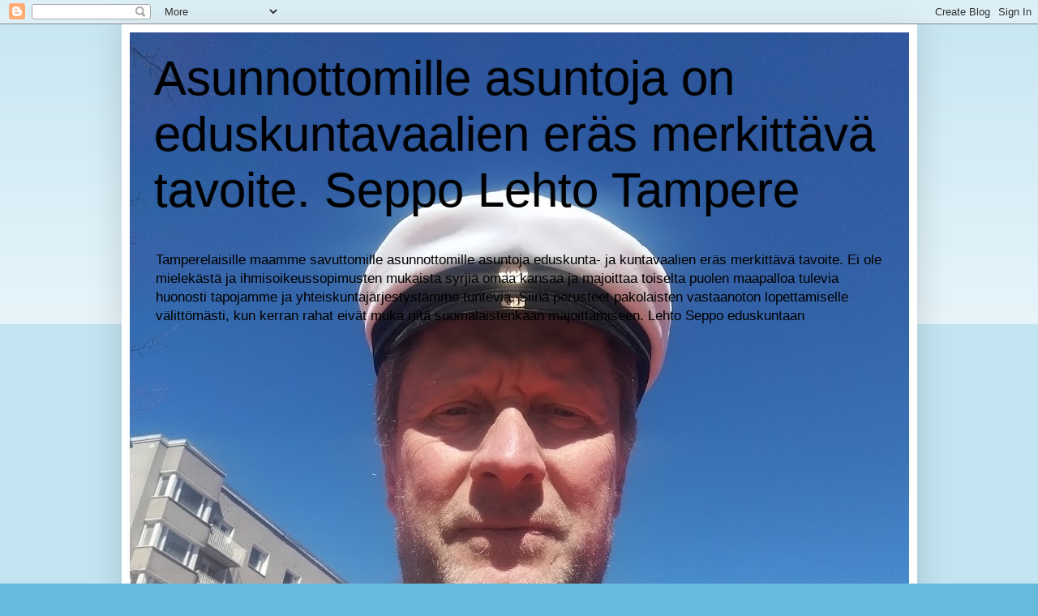

--- FILE ---
content_type: text/html; charset=UTF-8
request_url: https://asunnottomille-asuntoja.blogspot.com/2017/03/asuntoja-asunnottomille-suomalaisille.html
body_size: 66078
content:
<!DOCTYPE html>
<html class='v2' dir='ltr' lang='en'>
<head>
<link href='https://www.blogger.com/static/v1/widgets/335934321-css_bundle_v2.css' rel='stylesheet' type='text/css'/>
<meta content='width=1100' name='viewport'/>
<meta content='text/html; charset=UTF-8' http-equiv='Content-Type'/>
<meta content='blogger' name='generator'/>
<link href='https://asunnottomille-asuntoja.blogspot.com/favicon.ico' rel='icon' type='image/x-icon'/>
<link href='https://asunnottomille-asuntoja.blogspot.com/2017/03/asuntoja-asunnottomille-suomalaisille.html' rel='canonical'/>
<link rel="alternate" type="application/atom+xml" title="Asunnottomille asuntoja on eduskuntavaalien eräs merkittävä tavoite. Seppo Lehto Tampere - Atom" href="https://asunnottomille-asuntoja.blogspot.com/feeds/posts/default" />
<link rel="alternate" type="application/rss+xml" title="Asunnottomille asuntoja on eduskuntavaalien eräs merkittävä tavoite. Seppo Lehto Tampere - RSS" href="https://asunnottomille-asuntoja.blogspot.com/feeds/posts/default?alt=rss" />
<link rel="service.post" type="application/atom+xml" title="Asunnottomille asuntoja on eduskuntavaalien eräs merkittävä tavoite. Seppo Lehto Tampere - Atom" href="https://www.blogger.com/feeds/2718638446576468233/posts/default" />

<link rel="alternate" type="application/atom+xml" title="Asunnottomille asuntoja on eduskuntavaalien eräs merkittävä tavoite. Seppo Lehto Tampere - Atom" href="https://asunnottomille-asuntoja.blogspot.com/feeds/2324996322562826196/comments/default" />
<!--Can't find substitution for tag [blog.ieCssRetrofitLinks]-->
<link href='https://blogger.googleusercontent.com/img/b/R29vZ2xl/AVvXsEjVX7GtymH4oq9bz46xhmCztbyvXgbxg3KjOYvUlTP471bIaL-WHF_KQytKakOFW4xk-6Ty2hbaxDLVosS45BFKErOFTa9UEWoFhAVHOjeW9N34H66bC-3KZ9F50TkRvyQ-7OH5_EWZa84/s640/Seppo+Lehto+Jalasj%25C3%25A4rven+kirkko+taustalla+pic1.JPG' rel='image_src'/>
<meta content='https://asunnottomille-asuntoja.blogspot.com/2017/03/asuntoja-asunnottomille-suomalaisille.html' property='og:url'/>
<meta content='Asuntoja asunnottomille suomalaisille, ei elintasopakolaisille, se on kestävää kehitystä. Seppo Lehto 666 kuntavaaliehdokas Tampere' property='og:title'/>
<meta content='' property='og:description'/>
<meta content='https://blogger.googleusercontent.com/img/b/R29vZ2xl/AVvXsEjVX7GtymH4oq9bz46xhmCztbyvXgbxg3KjOYvUlTP471bIaL-WHF_KQytKakOFW4xk-6Ty2hbaxDLVosS45BFKErOFTa9UEWoFhAVHOjeW9N34H66bC-3KZ9F50TkRvyQ-7OH5_EWZa84/w1200-h630-p-k-no-nu/Seppo+Lehto+Jalasj%25C3%25A4rven+kirkko+taustalla+pic1.JPG' property='og:image'/>
<title>Asunnottomille asuntoja on eduskuntavaalien eräs merkittävä tavoite. Seppo Lehto Tampere: Asuntoja asunnottomille suomalaisille, ei elintasopakolaisille, se on kestävää kehitystä. Seppo Lehto 666 kuntavaaliehdokas Tampere</title>
<style id='page-skin-1' type='text/css'><!--
/*
-----------------------------------------------
Blogger Template Style
Name:     Simple
Designer: Blogger
URL:      www.blogger.com
----------------------------------------------- */
/* Content
----------------------------------------------- */
body {
font: normal normal 12px Arial, Tahoma, Helvetica, FreeSans, sans-serif;
color: #222222;
background: #66bbdd none repeat scroll top left;
padding: 0 40px 40px 40px;
}
html body .region-inner {
min-width: 0;
max-width: 100%;
width: auto;
}
h2 {
font-size: 22px;
}
a:link {
text-decoration:none;
color: #2288bb;
}
a:visited {
text-decoration:none;
color: #888888;
}
a:hover {
text-decoration:underline;
color: #33aaff;
}
.body-fauxcolumn-outer .fauxcolumn-inner {
background: transparent url(https://resources.blogblog.com/blogblog/data/1kt/simple/body_gradient_tile_light.png) repeat scroll top left;
_background-image: none;
}
.body-fauxcolumn-outer .cap-top {
position: absolute;
z-index: 1;
height: 400px;
width: 100%;
}
.body-fauxcolumn-outer .cap-top .cap-left {
width: 100%;
background: transparent url(https://resources.blogblog.com/blogblog/data/1kt/simple/gradients_light.png) repeat-x scroll top left;
_background-image: none;
}
.content-outer {
-moz-box-shadow: 0 0 40px rgba(0, 0, 0, .15);
-webkit-box-shadow: 0 0 5px rgba(0, 0, 0, .15);
-goog-ms-box-shadow: 0 0 10px #333333;
box-shadow: 0 0 40px rgba(0, 0, 0, .15);
margin-bottom: 1px;
}
.content-inner {
padding: 10px 10px;
}
.content-inner {
background-color: #ffffff;
}
/* Header
----------------------------------------------- */
.header-outer {
background: transparent none repeat-x scroll 0 -400px;
_background-image: none;
}
.Header h1 {
font: normal normal 60px Arial, Tahoma, Helvetica, FreeSans, sans-serif;
color: #000000;
text-shadow: -1px -1px 1px rgba(0, 0, 0, .2);
}
.Header h1 a {
color: #000000;
}
.Header .description {
font-size: 140%;
color: #000000;
}
.header-inner .Header .titlewrapper {
padding: 22px 30px;
}
.header-inner .Header .descriptionwrapper {
padding: 0 30px;
}
/* Tabs
----------------------------------------------- */
.tabs-inner .section:first-child {
border-top: 1px solid #eeeeee;
}
.tabs-inner .section:first-child ul {
margin-top: -1px;
border-top: 1px solid #eeeeee;
border-left: 0 solid #eeeeee;
border-right: 0 solid #eeeeee;
}
.tabs-inner .widget ul {
background: #f5f5f5 url(https://resources.blogblog.com/blogblog/data/1kt/simple/gradients_light.png) repeat-x scroll 0 -800px;
_background-image: none;
border-bottom: 1px solid #eeeeee;
margin-top: 0;
margin-left: -30px;
margin-right: -30px;
}
.tabs-inner .widget li a {
display: inline-block;
padding: .6em 1em;
font: normal normal 14px Arial, Tahoma, Helvetica, FreeSans, sans-serif;
color: #999999;
border-left: 1px solid #ffffff;
border-right: 1px solid #eeeeee;
}
.tabs-inner .widget li:first-child a {
border-left: none;
}
.tabs-inner .widget li.selected a, .tabs-inner .widget li a:hover {
color: #000000;
background-color: #eeeeee;
text-decoration: none;
}
/* Columns
----------------------------------------------- */
.main-outer {
border-top: 0 solid #eeeeee;
}
.fauxcolumn-left-outer .fauxcolumn-inner {
border-right: 1px solid #eeeeee;
}
.fauxcolumn-right-outer .fauxcolumn-inner {
border-left: 1px solid #eeeeee;
}
/* Headings
----------------------------------------------- */
div.widget > h2,
div.widget h2.title {
margin: 0 0 1em 0;
font: normal bold 11px Arial, Tahoma, Helvetica, FreeSans, sans-serif;
color: #000000;
}
/* Widgets
----------------------------------------------- */
.widget .zippy {
color: #999999;
text-shadow: 2px 2px 1px rgba(0, 0, 0, .1);
}
.widget .popular-posts ul {
list-style: none;
}
/* Posts
----------------------------------------------- */
h2.date-header {
font: normal bold 11px Arial, Tahoma, Helvetica, FreeSans, sans-serif;
}
.date-header span {
background-color: transparent;
color: #222222;
padding: inherit;
letter-spacing: inherit;
margin: inherit;
}
.main-inner {
padding-top: 30px;
padding-bottom: 30px;
}
.main-inner .column-center-inner {
padding: 0 15px;
}
.main-inner .column-center-inner .section {
margin: 0 15px;
}
.post {
margin: 0 0 25px 0;
}
h3.post-title, .comments h4 {
font: normal normal 22px Arial, Tahoma, Helvetica, FreeSans, sans-serif;
margin: .75em 0 0;
}
.post-body {
font-size: 110%;
line-height: 1.4;
position: relative;
}
.post-body img, .post-body .tr-caption-container, .Profile img, .Image img,
.BlogList .item-thumbnail img {
padding: 2px;
background: #ffffff;
border: 1px solid #eeeeee;
-moz-box-shadow: 1px 1px 5px rgba(0, 0, 0, .1);
-webkit-box-shadow: 1px 1px 5px rgba(0, 0, 0, .1);
box-shadow: 1px 1px 5px rgba(0, 0, 0, .1);
}
.post-body img, .post-body .tr-caption-container {
padding: 5px;
}
.post-body .tr-caption-container {
color: #222222;
}
.post-body .tr-caption-container img {
padding: 0;
background: transparent;
border: none;
-moz-box-shadow: 0 0 0 rgba(0, 0, 0, .1);
-webkit-box-shadow: 0 0 0 rgba(0, 0, 0, .1);
box-shadow: 0 0 0 rgba(0, 0, 0, .1);
}
.post-header {
margin: 0 0 1.5em;
line-height: 1.6;
font-size: 90%;
}
.post-footer {
margin: 20px -2px 0;
padding: 5px 10px;
color: #666666;
background-color: #f9f9f9;
border-bottom: 1px solid #eeeeee;
line-height: 1.6;
font-size: 90%;
}
#comments .comment-author {
padding-top: 1.5em;
border-top: 1px solid #eeeeee;
background-position: 0 1.5em;
}
#comments .comment-author:first-child {
padding-top: 0;
border-top: none;
}
.avatar-image-container {
margin: .2em 0 0;
}
#comments .avatar-image-container img {
border: 1px solid #eeeeee;
}
/* Comments
----------------------------------------------- */
.comments .comments-content .icon.blog-author {
background-repeat: no-repeat;
background-image: url([data-uri]);
}
.comments .comments-content .loadmore a {
border-top: 1px solid #999999;
border-bottom: 1px solid #999999;
}
.comments .comment-thread.inline-thread {
background-color: #f9f9f9;
}
.comments .continue {
border-top: 2px solid #999999;
}
/* Accents
---------------------------------------------- */
.section-columns td.columns-cell {
border-left: 1px solid #eeeeee;
}
.blog-pager {
background: transparent none no-repeat scroll top center;
}
.blog-pager-older-link, .home-link,
.blog-pager-newer-link {
background-color: #ffffff;
padding: 5px;
}
.footer-outer {
border-top: 0 dashed #bbbbbb;
}
/* Mobile
----------------------------------------------- */
body.mobile  {
background-size: auto;
}
.mobile .body-fauxcolumn-outer {
background: transparent none repeat scroll top left;
}
.mobile .body-fauxcolumn-outer .cap-top {
background-size: 100% auto;
}
.mobile .content-outer {
-webkit-box-shadow: 0 0 3px rgba(0, 0, 0, .15);
box-shadow: 0 0 3px rgba(0, 0, 0, .15);
}
.mobile .tabs-inner .widget ul {
margin-left: 0;
margin-right: 0;
}
.mobile .post {
margin: 0;
}
.mobile .main-inner .column-center-inner .section {
margin: 0;
}
.mobile .date-header span {
padding: 0.1em 10px;
margin: 0 -10px;
}
.mobile h3.post-title {
margin: 0;
}
.mobile .blog-pager {
background: transparent none no-repeat scroll top center;
}
.mobile .footer-outer {
border-top: none;
}
.mobile .main-inner, .mobile .footer-inner {
background-color: #ffffff;
}
.mobile-index-contents {
color: #222222;
}
.mobile-link-button {
background-color: #2288bb;
}
.mobile-link-button a:link, .mobile-link-button a:visited {
color: #ffffff;
}
.mobile .tabs-inner .section:first-child {
border-top: none;
}
.mobile .tabs-inner .PageList .widget-content {
background-color: #eeeeee;
color: #000000;
border-top: 1px solid #eeeeee;
border-bottom: 1px solid #eeeeee;
}
.mobile .tabs-inner .PageList .widget-content .pagelist-arrow {
border-left: 1px solid #eeeeee;
}

--></style>
<style id='template-skin-1' type='text/css'><!--
body {
min-width: 981px;
}
.content-outer, .content-fauxcolumn-outer, .region-inner {
min-width: 981px;
max-width: 981px;
_width: 981px;
}
.main-inner .columns {
padding-left: 0px;
padding-right: 310px;
}
.main-inner .fauxcolumn-center-outer {
left: 0px;
right: 310px;
/* IE6 does not respect left and right together */
_width: expression(this.parentNode.offsetWidth -
parseInt("0px") -
parseInt("310px") + 'px');
}
.main-inner .fauxcolumn-left-outer {
width: 0px;
}
.main-inner .fauxcolumn-right-outer {
width: 310px;
}
.main-inner .column-left-outer {
width: 0px;
right: 100%;
margin-left: -0px;
}
.main-inner .column-right-outer {
width: 310px;
margin-right: -310px;
}
#layout {
min-width: 0;
}
#layout .content-outer {
min-width: 0;
width: 800px;
}
#layout .region-inner {
min-width: 0;
width: auto;
}
body#layout div.add_widget {
padding: 8px;
}
body#layout div.add_widget a {
margin-left: 32px;
}
--></style>
<link href='https://www.blogger.com/dyn-css/authorization.css?targetBlogID=2718638446576468233&amp;zx=0c05169f-c2ce-48d9-a7c9-00a5b5e57fc0' media='none' onload='if(media!=&#39;all&#39;)media=&#39;all&#39;' rel='stylesheet'/><noscript><link href='https://www.blogger.com/dyn-css/authorization.css?targetBlogID=2718638446576468233&amp;zx=0c05169f-c2ce-48d9-a7c9-00a5b5e57fc0' rel='stylesheet'/></noscript>
<meta name='google-adsense-platform-account' content='ca-host-pub-1556223355139109'/>
<meta name='google-adsense-platform-domain' content='blogspot.com'/>

</head>
<body class='loading variant-pale'>
<div class='navbar section' id='navbar' name='Navbar'><div class='widget Navbar' data-version='1' id='Navbar1'><script type="text/javascript">
    function setAttributeOnload(object, attribute, val) {
      if(window.addEventListener) {
        window.addEventListener('load',
          function(){ object[attribute] = val; }, false);
      } else {
        window.attachEvent('onload', function(){ object[attribute] = val; });
      }
    }
  </script>
<div id="navbar-iframe-container"></div>
<script type="text/javascript" src="https://apis.google.com/js/platform.js"></script>
<script type="text/javascript">
      gapi.load("gapi.iframes:gapi.iframes.style.bubble", function() {
        if (gapi.iframes && gapi.iframes.getContext) {
          gapi.iframes.getContext().openChild({
              url: 'https://www.blogger.com/navbar/2718638446576468233?po\x3d2324996322562826196\x26origin\x3dhttps://asunnottomille-asuntoja.blogspot.com',
              where: document.getElementById("navbar-iframe-container"),
              id: "navbar-iframe"
          });
        }
      });
    </script><script type="text/javascript">
(function() {
var script = document.createElement('script');
script.type = 'text/javascript';
script.src = '//pagead2.googlesyndication.com/pagead/js/google_top_exp.js';
var head = document.getElementsByTagName('head')[0];
if (head) {
head.appendChild(script);
}})();
</script>
</div></div>
<div class='body-fauxcolumns'>
<div class='fauxcolumn-outer body-fauxcolumn-outer'>
<div class='cap-top'>
<div class='cap-left'></div>
<div class='cap-right'></div>
</div>
<div class='fauxborder-left'>
<div class='fauxborder-right'></div>
<div class='fauxcolumn-inner'>
</div>
</div>
<div class='cap-bottom'>
<div class='cap-left'></div>
<div class='cap-right'></div>
</div>
</div>
</div>
<div class='content'>
<div class='content-fauxcolumns'>
<div class='fauxcolumn-outer content-fauxcolumn-outer'>
<div class='cap-top'>
<div class='cap-left'></div>
<div class='cap-right'></div>
</div>
<div class='fauxborder-left'>
<div class='fauxborder-right'></div>
<div class='fauxcolumn-inner'>
</div>
</div>
<div class='cap-bottom'>
<div class='cap-left'></div>
<div class='cap-right'></div>
</div>
</div>
</div>
<div class='content-outer'>
<div class='content-cap-top cap-top'>
<div class='cap-left'></div>
<div class='cap-right'></div>
</div>
<div class='fauxborder-left content-fauxborder-left'>
<div class='fauxborder-right content-fauxborder-right'></div>
<div class='content-inner'>
<header>
<div class='header-outer'>
<div class='header-cap-top cap-top'>
<div class='cap-left'></div>
<div class='cap-right'></div>
</div>
<div class='fauxborder-left header-fauxborder-left'>
<div class='fauxborder-right header-fauxborder-right'></div>
<div class='region-inner header-inner'>
<div class='header section' id='header' name='Header'><div class='widget Header' data-version='1' id='Header1'>
<div id='header-inner' style='background-image: url("https://blogger.googleusercontent.com/img/a/AVvXsEi2Cyzx4M3ojC_Ysfi5Vt4fkaKcMWetxcov4ERZ10NO22wFAJelzHjMvWF1iDRmjVOT5QnWIFNEvu63q3H4wzB2x4Wk_3MiKbFD2B1SHio7u87_OAb-QSNEzmwZguhKmSHeu8fZY6y3AjXCRdwG4sP6uT7R8aIxczu4s8ZUbuScr8YKI2AcI6i1dG_89Nc=s1281"); background-position: left; min-height: 1281px; _height: 1281px; background-repeat: no-repeat; '>
<div class='titlewrapper' style='background: transparent'>
<h1 class='title' style='background: transparent; border-width: 0px'>
<a href='https://asunnottomille-asuntoja.blogspot.com/'>
Asunnottomille asuntoja on eduskuntavaalien eräs merkittävä tavoite. Seppo Lehto Tampere
</a>
</h1>
</div>
<div class='descriptionwrapper'>
<p class='description'><span>Tamperelaisille maamme savuttomille asunnottomille asuntoja eduskunta- ja kuntavaalien eräs merkittävä tavoite. Ei ole mielekästä ja ihmisoikeussopimusten mukaista syrjiä omaa kansaa ja majoittaa toiselta puolen maapalloa tulevia huonosti tapojamme ja yhteiskuntajärjestystämme tuntevia. Siinä perusteet pakolaisten vastaanoton lopettamiselle välittömästi, kun kerran rahat eivät muka riitä suomalaistenkaan majoittamiseen. Lehto Seppo eduskuntaan</span></p>
</div>
</div>
</div></div>
</div>
</div>
<div class='header-cap-bottom cap-bottom'>
<div class='cap-left'></div>
<div class='cap-right'></div>
</div>
</div>
</header>
<div class='tabs-outer'>
<div class='tabs-cap-top cap-top'>
<div class='cap-left'></div>
<div class='cap-right'></div>
</div>
<div class='fauxborder-left tabs-fauxborder-left'>
<div class='fauxborder-right tabs-fauxborder-right'></div>
<div class='region-inner tabs-inner'>
<div class='tabs no-items section' id='crosscol' name='Cross-Column'></div>
<div class='tabs no-items section' id='crosscol-overflow' name='Cross-Column 2'></div>
</div>
</div>
<div class='tabs-cap-bottom cap-bottom'>
<div class='cap-left'></div>
<div class='cap-right'></div>
</div>
</div>
<div class='main-outer'>
<div class='main-cap-top cap-top'>
<div class='cap-left'></div>
<div class='cap-right'></div>
</div>
<div class='fauxborder-left main-fauxborder-left'>
<div class='fauxborder-right main-fauxborder-right'></div>
<div class='region-inner main-inner'>
<div class='columns fauxcolumns'>
<div class='fauxcolumn-outer fauxcolumn-center-outer'>
<div class='cap-top'>
<div class='cap-left'></div>
<div class='cap-right'></div>
</div>
<div class='fauxborder-left'>
<div class='fauxborder-right'></div>
<div class='fauxcolumn-inner'>
</div>
</div>
<div class='cap-bottom'>
<div class='cap-left'></div>
<div class='cap-right'></div>
</div>
</div>
<div class='fauxcolumn-outer fauxcolumn-left-outer'>
<div class='cap-top'>
<div class='cap-left'></div>
<div class='cap-right'></div>
</div>
<div class='fauxborder-left'>
<div class='fauxborder-right'></div>
<div class='fauxcolumn-inner'>
</div>
</div>
<div class='cap-bottom'>
<div class='cap-left'></div>
<div class='cap-right'></div>
</div>
</div>
<div class='fauxcolumn-outer fauxcolumn-right-outer'>
<div class='cap-top'>
<div class='cap-left'></div>
<div class='cap-right'></div>
</div>
<div class='fauxborder-left'>
<div class='fauxborder-right'></div>
<div class='fauxcolumn-inner'>
</div>
</div>
<div class='cap-bottom'>
<div class='cap-left'></div>
<div class='cap-right'></div>
</div>
</div>
<!-- corrects IE6 width calculation -->
<div class='columns-inner'>
<div class='column-center-outer'>
<div class='column-center-inner'>
<div class='main section' id='main' name='Main'><div class='widget Blog' data-version='1' id='Blog1'>
<div class='blog-posts hfeed'>

          <div class="date-outer">
        
<h2 class='date-header'><span>Tuesday, March 14, 2017</span></h2>

          <div class="date-posts">
        
<div class='post-outer'>
<div class='post hentry uncustomized-post-template' itemprop='blogPost' itemscope='itemscope' itemtype='http://schema.org/BlogPosting'>
<meta content='https://blogger.googleusercontent.com/img/b/R29vZ2xl/AVvXsEjVX7GtymH4oq9bz46xhmCztbyvXgbxg3KjOYvUlTP471bIaL-WHF_KQytKakOFW4xk-6Ty2hbaxDLVosS45BFKErOFTa9UEWoFhAVHOjeW9N34H66bC-3KZ9F50TkRvyQ-7OH5_EWZa84/s640/Seppo+Lehto+Jalasj%25C3%25A4rven+kirkko+taustalla+pic1.JPG' itemprop='image_url'/>
<meta content='2718638446576468233' itemprop='blogId'/>
<meta content='2324996322562826196' itemprop='postId'/>
<a name='2324996322562826196'></a>
<h3 class='post-title entry-title' itemprop='name'>
Asuntoja asunnottomille suomalaisille, ei elintasopakolaisille, se on kestävää kehitystä. Seppo Lehto 666 kuntavaaliehdokas Tampere
</h3>
<div class='post-header'>
<div class='post-header-line-1'></div>
</div>
<div class='post-body entry-content' id='post-body-2324996322562826196' itemprop='description articleBody'>
<a href="https://blogger.googleusercontent.com/img/b/R29vZ2xl/AVvXsEjVX7GtymH4oq9bz46xhmCztbyvXgbxg3KjOYvUlTP471bIaL-WHF_KQytKakOFW4xk-6Ty2hbaxDLVosS45BFKErOFTa9UEWoFhAVHOjeW9N34H66bC-3KZ9F50TkRvyQ-7OH5_EWZa84/s1600/Seppo+Lehto+Jalasj%25C3%25A4rven+kirkko+taustalla+pic1.JPG" imageanchor="1" style="clear: left; display: inline !important; margin-bottom: 1em; margin-right: 1em; text-align: center;"><img border="0" height="480" loading="lazy" src="https://blogger.googleusercontent.com/img/b/R29vZ2xl/AVvXsEjVX7GtymH4oq9bz46xhmCztbyvXgbxg3KjOYvUlTP471bIaL-WHF_KQytKakOFW4xk-6Ty2hbaxDLVosS45BFKErOFTa9UEWoFhAVHOjeW9N34H66bC-3KZ9F50TkRvyQ-7OH5_EWZa84/s640-rw/Seppo+Lehto+Jalasj%25C3%25A4rven+kirkko+taustalla+pic1.JPG" width="640" /></a><br />
<span data-offset-key="1v65h-0-0" style="background-color: white;"><span data-text="true" style="white-space: pre-wrap;"><span style="color: #4b4f56; font-family: &quot;helvetica&quot; , &quot;arial&quot; , sans-serif; font-size: x-large;"><b>Asuntoja asunnottomille suomalaisille, ei elintasopakolaisille, se on kestävää kehitystä. </b></span></span></span><br />
<span data-offset-key="1v65h-0-0" style="background-color: white;"><span data-text="true" style="white-space: pre-wrap;"><span style="color: #4b4f56; font-family: &quot;helvetica&quot; , &quot;arial&quot; , sans-serif; font-size: x-large;"><b>Seppo Lehto 666 ehdokasvaalinumerolla kuntavaaliehdokas Tampere</b></span></span></span><br />
<br />
<div class="separator" style="clear: both; text-align: center;">
<a href="https://blogger.googleusercontent.com/img/b/R29vZ2xl/AVvXsEh5RPOFVMK63Gz8DxQ9qtm5LXENAhPmpCI_VErEGuxHFZXJlwvupGcF8ZBCT5JvejFOeCP3eqmyJvqRWIyFQ0J94W0zTlFra8uLuNW1iKyew20nx2PTc_8kl54bOdOXAcqT0VSzRuq8Zbc/s1600/Seppo+Lehto+Jalasj%25C3%25A4rven+kirkko+taustalla+pic9.JPG" imageanchor="1" style="clear: left; float: left; margin-bottom: 1em; margin-right: 1em;"><img border="0" height="480" loading="lazy" src="https://blogger.googleusercontent.com/img/b/R29vZ2xl/AVvXsEh5RPOFVMK63Gz8DxQ9qtm5LXENAhPmpCI_VErEGuxHFZXJlwvupGcF8ZBCT5JvejFOeCP3eqmyJvqRWIyFQ0J94W0zTlFra8uLuNW1iKyew20nx2PTc_8kl54bOdOXAcqT0VSzRuq8Zbc/s640-rw/Seppo+Lehto+Jalasj%25C3%25A4rven+kirkko+taustalla+pic9.JPG" width="640" /></a></div>
<br />
<span style="font-size: large;"><b><span data-offset-key="1v65h-0-0" style="background-color: white; color: #4b4f56; font-family: &quot;helvetica&quot; , &quot;arial&quot; , sans-serif; white-space: pre-wrap;"><span data-text="true" style="font-family: inherit;">Kuntavaaliehdokas Tampere 666 </span></span><span class="_247o" data-offset-key="1v65h-1-0" spellcheck="false" style="background-color: #dce6f8; color: #4b4f56; font-family: &quot;helvetica&quot; , &quot;arial&quot; , sans-serif; white-space: pre-wrap;"><span data-offset-key="1v65h-1-0" style="font-family: inherit;"><span data-text="true" style="font-family: inherit;">Lehto Seppo</span></span></span><span data-offset-key="1v65h-2-0" style="background-color: white; color: #4b4f56; font-family: &quot;helvetica&quot; , &quot;arial&quot; , sans-serif; white-space: pre-wrap;"><span data-text="true" style="font-family: inherit;"> 2017 taatusti valkoinen vaihtoehto ei mikään "Ahmed Ahne" tmv suvakkiloinen, muistuttaa "työteossa" on tärkeitä lapset tekemään töitä itselleen perheelleen, ei neekerivaltioiden elättämiseen, saati erilaisten elintasohuijareiden ylläpitoon hotellimajoituksessa <a href="http://kuntavaaliehdokas-tampere-2017.blogspot.fi/">http://kuntavaaliehdokas-Tampere-2017.blogspot.fi</a></span></span></b></span><br />
<span data-offset-key="1v65h-2-0" style="background-color: white; color: #4b4f56; font-family: &quot;helvetica&quot; , &quot;arial&quot; , sans-serif; white-space: pre-wrap;"><span data-text="true" style="font-family: inherit;"><span style="font-size: large;"><b><br /></b></span></span></span>
<span data-offset-key="1v65h-2-0" style="background-color: white; color: #4b4f56; font-family: &quot;helvetica&quot; , &quot;arial&quot; , sans-serif; white-space: pre-wrap;"><span data-text="true" style="font-family: inherit;"><span style="font-size: large;"><b>Jakakaa sanomaa: Seppo Lehto Tampereen kaupunginvaltuustoon ja asunnot ensisijassa suomalaisille kunnallissa vuokra-asuntotuotannoissa ja kun päätetään kuka muuttaa ja minkä kokoiseen kämppään yhteisillä varoilla rakennettuihin kohteisiin.</b></span></span></span><br />
<span data-offset-key="1v65h-2-0" style="background-color: white; color: #4b4f56; font-family: &quot;helvetica&quot; , &quot;arial&quot; , sans-serif; font-size: 14px; white-space: pre-wrap;"><span data-text="true" style="font-family: inherit;"><br /></span></span>
<a href="https://blogger.googleusercontent.com/img/b/R29vZ2xl/AVvXsEiBeS95YtvNlWpjRSI1jD5XL8vbZDxF3L7j2zSLIRTNXa3n-o3gWs7Os4vslCfXWMKXZDYhA6k-b5LbT6Ap_fV9qgdF4minmfGcQuFvhkjbtJkPjeKp6KeZDCO2ErTGVei0BMf7UsKaMFA/s1600/Seppo+Lehto+Jalasj%25C3%25A4rven+kirkko+taustalla+pic2.JPG" imageanchor="1" style="clear: left; float: left; font-family: &quot;Times New Roman&quot;; font-size: medium; margin-bottom: 1em; margin-right: 1em; text-align: center; white-space: normal;"><img border="0" height="480" loading="lazy" src="https://blogger.googleusercontent.com/img/b/R29vZ2xl/AVvXsEiBeS95YtvNlWpjRSI1jD5XL8vbZDxF3L7j2zSLIRTNXa3n-o3gWs7Os4vslCfXWMKXZDYhA6k-b5LbT6Ap_fV9qgdF4minmfGcQuFvhkjbtJkPjeKp6KeZDCO2ErTGVei0BMf7UsKaMFA/s640-rw/Seppo+Lehto+Jalasj%25C3%25A4rven+kirkko+taustalla+pic2.JPG" width="640" /></a><span data-offset-key="1v65h-2-0" style="background-color: white; color: #4b4f56; font-family: &quot;helvetica&quot; , &quot;arial&quot; , sans-serif; font-size: 14px; white-space: pre-wrap;"><span data-text="true" style="font-family: inherit;"></span></span><br />
<span data-offset-key="1v65h-2-0" style="background-color: white; color: #4b4f56; font-family: &quot;helvetica&quot; , &quot;arial&quot; , sans-serif; font-size: 14px; white-space: pre-wrap;"><br /></span>
<span data-offset-key="1v65h-2-0" style="background-color: white; color: #4b4f56; font-family: &quot;helvetica&quot; , &quot;arial&quot; , sans-serif; white-space: pre-wrap;"><span style="font-size: large;"><b><br /></b></span></span>
<span data-offset-key="1v65h-2-0" style="background-color: white; color: #4b4f56; font-family: &quot;helvetica&quot; , &quot;arial&quot; , sans-serif; white-space: pre-wrap;"><span style="font-size: large;"><b>Viimeinen leposijahan meillä kristityillä on kirkkomaalla. Taustalla Jalasjärven kirkkomaa minne on haudattu lasten isovanhempien menneitä polvia sankarihautoja myöden.</b></span></span><br />
<span data-offset-key="1v65h-2-0" style="background-color: white; color: #4b4f56; font-family: &quot;helvetica&quot; , &quot;arial&quot; , sans-serif; font-size: 14px; white-space: pre-wrap;"><span data-text="true" style="font-family: inherit;"><br /></span></span>
<span data-offset-key="1v65h-2-0" style="background-color: white; color: #4b4f56; font-family: &quot;helvetica&quot; , &quot;arial&quot; , sans-serif; font-size: 14px; white-space: pre-wrap;"><span data-text="true" style="font-family: inherit;">-----------------------------------</span></span><br />
<span data-offset-key="1v65h-2-0" style="background-color: white; color: #4b4f56; font-family: &quot;helvetica&quot; , &quot;arial&quot; , sans-serif; white-space: pre-wrap;"><span data-text="true" style="font-family: inherit; font-size: large;"><b>Asunnottomille asuntoja, elintasopakolaisille siirtoleirit Afrikkaan tmv:iin paikkoihin.</b></span></span><br />
<span data-offset-key="1v65h-2-0" style="background-color: white; color: #4b4f56; font-family: &quot;helvetica&quot; , &quot;arial&quot; , sans-serif;"><span data-text="true" style="font-family: inherit;"><span style="white-space: pre-wrap;"><a href="http://asunnottomille-asuntoja.blogspot.fi/"><span style="font-size: large;"><b>http://asunnottomille-asuntoja.blogspot.fi/</b></span></a></span></span></span><br />
<span data-offset-key="1v65h-2-0" style="background-color: white; color: #4b4f56; font-family: &quot;helvetica&quot; , &quot;arial&quot; , sans-serif; font-size: 14px; white-space: pre-wrap;"><span data-text="true" style="font-family: inherit;"><br /></span></span>
<span data-offset-key="1v65h-2-0" style="background-color: white; color: #4b4f56; font-family: &quot;helvetica&quot; , &quot;arial&quot; , sans-serif; font-size: 14px; white-space: pre-wrap;"><span data-text="true" style="font-family: inherit;">----------------------------------------</span></span>
<div style='clear: both;'></div>
</div>
<div class='post-footer'>
<div class='post-footer-line post-footer-line-1'>
<span class='post-author vcard'>
Posted by
<span class='fn' itemprop='author' itemscope='itemscope' itemtype='http://schema.org/Person'>
<meta content='https://www.blogger.com/profile/06653750336397165737' itemprop='url'/>
<a class='g-profile' href='https://www.blogger.com/profile/06653750336397165737' rel='author' title='author profile'>
<span itemprop='name'>Kunnallisvaaliehdokas Seppo Lehto valkoinen vaihtoehto valkoisessa Suomessa, mikä olkoon edelleen kansamme johtoajatus suomalaisina ei toiseuden kusettajina keskuudessamme</span>
</a>
</span>
</span>
<span class='post-timestamp'>
at
<meta content='https://asunnottomille-asuntoja.blogspot.com/2017/03/asuntoja-asunnottomille-suomalaisille.html' itemprop='url'/>
<a class='timestamp-link' href='https://asunnottomille-asuntoja.blogspot.com/2017/03/asuntoja-asunnottomille-suomalaisille.html' rel='bookmark' title='permanent link'><abbr class='published' itemprop='datePublished' title='2017-03-14T07:47:00-07:00'>7:47&#8239;AM</abbr></a>
</span>
<span class='post-comment-link'>
</span>
<span class='post-icons'>
<span class='item-action'>
<a href='https://www.blogger.com/email-post/2718638446576468233/2324996322562826196' title='Email Post'>
<img alt='' class='icon-action' height='13' src='https://resources.blogblog.com/img/icon18_email.gif' width='18'/>
</a>
</span>
</span>
<div class='post-share-buttons goog-inline-block'>
<a class='goog-inline-block share-button sb-email' href='https://www.blogger.com/share-post.g?blogID=2718638446576468233&postID=2324996322562826196&target=email' target='_blank' title='Email This'><span class='share-button-link-text'>Email This</span></a><a class='goog-inline-block share-button sb-blog' href='https://www.blogger.com/share-post.g?blogID=2718638446576468233&postID=2324996322562826196&target=blog' onclick='window.open(this.href, "_blank", "height=270,width=475"); return false;' target='_blank' title='BlogThis!'><span class='share-button-link-text'>BlogThis!</span></a><a class='goog-inline-block share-button sb-twitter' href='https://www.blogger.com/share-post.g?blogID=2718638446576468233&postID=2324996322562826196&target=twitter' target='_blank' title='Share to X'><span class='share-button-link-text'>Share to X</span></a><a class='goog-inline-block share-button sb-facebook' href='https://www.blogger.com/share-post.g?blogID=2718638446576468233&postID=2324996322562826196&target=facebook' onclick='window.open(this.href, "_blank", "height=430,width=640"); return false;' target='_blank' title='Share to Facebook'><span class='share-button-link-text'>Share to Facebook</span></a><a class='goog-inline-block share-button sb-pinterest' href='https://www.blogger.com/share-post.g?blogID=2718638446576468233&postID=2324996322562826196&target=pinterest' target='_blank' title='Share to Pinterest'><span class='share-button-link-text'>Share to Pinterest</span></a>
</div>
</div>
<div class='post-footer-line post-footer-line-2'>
<span class='post-labels'>
</span>
</div>
<div class='post-footer-line post-footer-line-3'>
<span class='post-location'>
Location:
<a href='https://maps.google.com/maps?q=Tampere,+Suomi@61.4977524,23.760953500000028&z=10' target='_blank'>Tampere, Suomi</a>
</span>
</div>
<div class='author-profile' itemprop='author' itemscope='itemscope' itemtype='http://schema.org/Person'>
<img itemprop='image' src='//blogger.googleusercontent.com/img/b/R29vZ2xl/AVvXsEi53myYihyocA0Pe0n4tYb1AkuYxI7eSVe90Uy-Kxcb1u5YVGd3l4V0Fvj3QgBnPv1E39B7yR0m4fSyY2gyhZUs9uyfcUg62h9cZUgi3uSw_cht-ytpbrgGYptkatjQlw/s113/Valkoinen+vaihtoehto+Seppo+Lehto+Tampere+30.7.2019.jpg' width='50px'/>
<div>
<a class='g-profile' href='https://www.blogger.com/profile/06653750336397165737' itemprop='url' rel='author' title='author profile'>
<span itemprop='name'>Kunnallisvaaliehdokas Seppo Lehto valkoinen vaihtoehto valkoisessa Suomessa, mikä olkoon edelleen kansamme johtoajatus suomalaisina ei toiseuden kusettajina keskuudessamme</span>
</a>
</div>
<span itemprop='description'>Eduskuntavaalit Pirkanmaa 2027 Valkoinen Tampere itsenäisyytemme synty <a href="https://kuntavaaliehdokas-2025-tampere.blogspot.com/">https://kuntavaaliehdokas-2025-tampere.blogspot.com/</a> tmv nimi yhteislistalle? Seppo Lehto <a href="https://tamperelainen-vaaliehdokas.blogspot.com/">https://tamperelainen-vaaliehdokas.blogspot.com/</a><br>
Yhteislistalla tamperelaiset sitoutumattomat. Tervetuloa, tuo tuttusikin mukaan vaikuttamaan<br>
<a href="https://tampere-sitoutumattomien-yhteislista.blogspot.com/">https://tampere-sitoutumattomien-yhteislista.blogspot.com/</a><br> 
Toimiiko desanteilla keskuudessamme 2 aivolohkoa vai vain ruplatili? Totuushan on ettei sovjetin romahtamisen jälkeen kukaan eikä mikään ole niin paljon tapattanut eurooppalaisia valkoisia kuin moskovan parasiittihallinto Putin 

Keskustelu miehittäjä-Ryssästä kuten matu- ja islaminvaasioista jatkuu tuellanne: Historioitsija Tampereen yliopisto Eduskuntavaaliehdokkaanne <a href="https://eduskuntavaaliehdokas.blogspot.com/">https://eduskuntavaaliehdokas.blogspot.com/</a> Kiitos tuestanne etukäteen!
Parkkiruutuja palautettava ja yksityisautoilu sallittava takaisin Tampereen keskustaan

</span>
</div>
</div>
</div>
<div class='comments' id='comments'>
<a name='comments'></a>
<h4>No comments:</h4>
<div id='Blog1_comments-block-wrapper'>
<dl class='avatar-comment-indent' id='comments-block'>
</dl>
</div>
<p class='comment-footer'>
<div class='comment-form'>
<a name='comment-form'></a>
<h4 id='comment-post-message'>Post a Comment</h4>
<p>
</p>
<a href='https://www.blogger.com/comment/frame/2718638446576468233?po=2324996322562826196&hl=en&saa=85391&origin=https://asunnottomille-asuntoja.blogspot.com' id='comment-editor-src'></a>
<iframe allowtransparency='true' class='blogger-iframe-colorize blogger-comment-from-post' frameborder='0' height='410px' id='comment-editor' name='comment-editor' src='' width='100%'></iframe>
<script src='https://www.blogger.com/static/v1/jsbin/2830521187-comment_from_post_iframe.js' type='text/javascript'></script>
<script type='text/javascript'>
      BLOG_CMT_createIframe('https://www.blogger.com/rpc_relay.html');
    </script>
</div>
</p>
</div>
</div>

        </div></div>
      
</div>
<div class='blog-pager' id='blog-pager'>
<span id='blog-pager-newer-link'>
<a class='blog-pager-newer-link' href='https://asunnottomille-asuntoja.blogspot.com/2018/11/asunnottomille-asuntoja-on.html' id='Blog1_blog-pager-newer-link' title='Newer Post'>Newer Post</a>
</span>
<span id='blog-pager-older-link'>
<a class='blog-pager-older-link' href='https://asunnottomille-asuntoja.blogspot.com/2016/12/kuntavaaliehdokas-tampere-seppo-lehto.html' id='Blog1_blog-pager-older-link' title='Older Post'>Older Post</a>
</span>
<a class='home-link' href='https://asunnottomille-asuntoja.blogspot.com/'>Home</a>
</div>
<div class='clear'></div>
<div class='post-feeds'>
<div class='feed-links'>
Subscribe to:
<a class='feed-link' href='https://asunnottomille-asuntoja.blogspot.com/feeds/2324996322562826196/comments/default' target='_blank' type='application/atom+xml'>Post Comments (Atom)</a>
</div>
</div>
</div></div>
</div>
</div>
<div class='column-left-outer'>
<div class='column-left-inner'>
<aside>
</aside>
</div>
</div>
<div class='column-right-outer'>
<div class='column-right-inner'>
<aside>
<div class='sidebar section' id='sidebar-right-1'><div class='widget Profile' data-version='1' id='Profile1'>
<h2>About Me</h2>
<div class='widget-content'>
<a href='https://www.blogger.com/profile/06653750336397165737'><img alt='My photo' class='profile-img' height='60' src='//blogger.googleusercontent.com/img/b/R29vZ2xl/AVvXsEi53myYihyocA0Pe0n4tYb1AkuYxI7eSVe90Uy-Kxcb1u5YVGd3l4V0Fvj3QgBnPv1E39B7yR0m4fSyY2gyhZUs9uyfcUg62h9cZUgi3uSw_cht-ytpbrgGYptkatjQlw/s113/Valkoinen+vaihtoehto+Seppo+Lehto+Tampere+30.7.2019.jpg' width='80'/></a>
<dl class='profile-datablock'>
<dt class='profile-data'>
<a class='profile-name-link g-profile' href='https://www.blogger.com/profile/06653750336397165737' rel='author' style='background-image: url(//www.blogger.com/img/logo-16.png);'>
Kunnallisvaaliehdokas Seppo Lehto valkoinen vaihtoehto valkoisessa Suomessa, mikä olkoon edelleen kansamme johtoajatus suomalaisina ei toiseuden kusettajina keskuudessamme
</a>
</dt>
<dd class='profile-textblock'>Eduskuntavaalit Pirkanmaa 2027 Valkoinen Tampere itsenäisyytemme synty <a href="https://kuntavaaliehdokas-2025-tampere.blogspot.com/">https://kuntavaaliehdokas-2025-tampere.blogspot.com/</a> tmv nimi yhteislistalle? Seppo Lehto <a href="https://tamperelainen-vaaliehdokas.blogspot.com/">https://tamperelainen-vaaliehdokas.blogspot.com/</a><br>
Yhteislistalla tamperelaiset sitoutumattomat. Tervetuloa, tuo tuttusikin mukaan vaikuttamaan<br>
<a href="https://tampere-sitoutumattomien-yhteislista.blogspot.com/">https://tampere-sitoutumattomien-yhteislista.blogspot.com/</a><br> 
Toimiiko desanteilla keskuudessamme 2 aivolohkoa vai vain ruplatili? Totuushan on ettei sovjetin romahtamisen jälkeen kukaan eikä mikään ole niin paljon tapattanut eurooppalaisia valkoisia kuin moskovan parasiittihallinto Putin 

Keskustelu miehittäjä-Ryssästä kuten matu- ja islaminvaasioista jatkuu tuellanne: Historioitsija Tampereen yliopisto Eduskuntavaaliehdokkaanne <a href="https://eduskuntavaaliehdokas.blogspot.com/">https://eduskuntavaaliehdokas.blogspot.com/</a> Kiitos tuestanne etukäteen!
Parkkiruutuja palautettava ja yksityisautoilu sallittava takaisin Tampereen keskustaan

</dd>
</dl>
<a class='profile-link' href='https://www.blogger.com/profile/06653750336397165737' rel='author'>View my complete profile</a>
<div class='clear'></div>
</div>
</div><div class='widget Followers' data-version='1' id='Followers1'>
<h2 class='title'>Followers</h2>
<div class='widget-content'>
<div id='Followers1-wrapper'>
<div style='margin-right:2px;'>
<div><script type="text/javascript" src="https://apis.google.com/js/platform.js"></script>
<div id="followers-iframe-container"></div>
<script type="text/javascript">
    window.followersIframe = null;
    function followersIframeOpen(url) {
      gapi.load("gapi.iframes", function() {
        if (gapi.iframes && gapi.iframes.getContext) {
          window.followersIframe = gapi.iframes.getContext().openChild({
            url: url,
            where: document.getElementById("followers-iframe-container"),
            messageHandlersFilter: gapi.iframes.CROSS_ORIGIN_IFRAMES_FILTER,
            messageHandlers: {
              '_ready': function(obj) {
                window.followersIframe.getIframeEl().height = obj.height;
              },
              'reset': function() {
                window.followersIframe.close();
                followersIframeOpen("https://www.blogger.com/followers/frame/2718638446576468233?colors\x3dCgt0cmFuc3BhcmVudBILdHJhbnNwYXJlbnQaByMyMjIyMjIiByMyMjg4YmIqByNmZmZmZmYyByMwMDAwMDA6ByMyMjIyMjJCByMyMjg4YmJKByM5OTk5OTlSByMyMjg4YmJaC3RyYW5zcGFyZW50\x26pageSize\x3d21\x26hl\x3den\x26origin\x3dhttps://asunnottomille-asuntoja.blogspot.com");
              },
              'open': function(url) {
                window.followersIframe.close();
                followersIframeOpen(url);
              }
            }
          });
        }
      });
    }
    followersIframeOpen("https://www.blogger.com/followers/frame/2718638446576468233?colors\x3dCgt0cmFuc3BhcmVudBILdHJhbnNwYXJlbnQaByMyMjIyMjIiByMyMjg4YmIqByNmZmZmZmYyByMwMDAwMDA6ByMyMjIyMjJCByMyMjg4YmJKByM5OTk5OTlSByMyMjg4YmJaC3RyYW5zcGFyZW50\x26pageSize\x3d21\x26hl\x3den\x26origin\x3dhttps://asunnottomille-asuntoja.blogspot.com");
  </script></div>
</div>
</div>
<div class='clear'></div>
</div>
</div><div class='widget BlogList' data-version='1' id='BlogList1'>
<h2 class='title'>My Blog List</h2>
<div class='widget-content'>
<div class='blog-list-container' id='BlogList1_container'>
<ul id='BlogList1_blogs'>
<li style='display: block;'>
<div class='blog-icon'>
<img data-lateloadsrc='https://lh3.googleusercontent.com/blogger_img_proxy/AEn0k_t5ufNsBQeG5zMol20rB_VnuruIB9_t9qmEQCj93961QXaVKJ0Dx9WlqTUb8uC31Wq_Pkw2Oukld3ltM76alGl8rA4dd18UTpGa60XcFYd6prblrGlNaw=s16-w16-h16' height='16' width='16'/>
</div>
<div class='blog-content'>
<div class='blog-title'>
<a href='https://suomi-turvalliseksi.blogspot.com/' target='_blank'>
Suomi turvalliseksi: Elintasopakolaisten maahantulo estettävä ja nykyiset palautettava</a>
</div>
<div class='item-content'>
<div class='item-thumbnail'>
<a href='https://suomi-turvalliseksi.blogspot.com/' target='_blank'>
<img alt='' border='0' height='72' src='https://blogger.googleusercontent.com/img/b/R29vZ2xl/AVvXsEiOYe1sVEqakHh4DcTNrsXkNNd8Y8auLJlZZODOFidJwp6YhBHURCVs049Hrr5jpy7wfoSondj7PomIjFxQwOjS5vj74rmwuU6jPQMUUpLqx7GnSkMNt-9tqOoPVK9sNNiFrdOswqF3G9SCeVaX2ENq-jUm4xusQ-ELtU2JplPZUXHWD_PXo7nTmC9QJkLk/s72-w640-h106-c/Kansakunnallinen%20profeettanne%20%23SeppoLehto%20%23HerranSiunaus%20%23eduskuntaan%20channel%20banner.jpg' width='72'/>
</a>
</div>
<span class='item-title'>
<a href='https://suomi-turvalliseksi.blogspot.com/2025/12/eduskunta-on-vihdoin-paassyt-alkuun.html' target='_blank'>
Eduskunta on vihdoin päässyt alkuun maahanmuuton rajoituksissa vaan lisää 
pökköä pesään
</a>
</span>

                      -
                    
<span class='item-snippet'>


[image: Kansakunnallinen profeettanne #SeppoLehto #HerranSiunaus 
#eduskuntaan channel banner]
Kansakunnallinen profeettanne #SeppoLehto #HerranSiunaus #ed...
</span>
<div class='item-time'>
3 weeks ago
</div>
</div>
</div>
<div style='clear: both;'></div>
</li>
<li style='display: block;'>
<div class='blog-icon'>
<img data-lateloadsrc='https://lh3.googleusercontent.com/blogger_img_proxy/AEn0k_vc2GaEyEvNhSjzC2d_5r5utZJ9cnnbICSSpyYtXzVtrc_5xZUfy3dNt7ysVwj4tZpyox7YFkIAV-oaE-3E3pz3-PoXIrGxu2wBodtIk7jwRCVZmrt3TzJY7g=s16-w16-h16' height='16' width='16'/>
</div>
<div class='blog-content'>
<div class='blog-title'>
<a href='https://turvapaikkaoikeudesta.blogspot.com/' target='_blank'>
Turvapaikkaoikeudesta keskustelua on turha odottaa objektiivisesti, koska se on sanktioitua</a>
</div>
<div class='item-content'>
<div class='item-thumbnail'>
<a href='https://turvapaikkaoikeudesta.blogspot.com/' target='_blank'>
<img alt='' border='0' height='72' src='https://blogger.googleusercontent.com/img/b/R29vZ2xl/AVvXsEhMVMYiCkCxTwtClRvJLoZgsputLrR8EsSBmQszn6x7B3JUuuc50JXl4IvgKPivekY6WQNpo6tBZ3hGOjdkOPyqSOfvdwjqE7AL26MhQsoZ7Dw4LJrQWb5MU37XI4fiWU5ogPkIBfVbb4ximsgxpC6LtIusRauMRvLR-0ltZqgo5l-kgIBx-GcdpWsErmi4/s72-w640-h480-c/%23Tampere-Talolta%20%23Alumip%C3%A4iv%C3%A4n%C3%A4%208.11.2025%20%23Yliopistolle%20sy%C3%B6m%C3%A4%C3%A4n%20klo12%20j%C3%A4lkeen%20%23eduskuntavaaliehdokas%20%23SeppoLehto%20kuva1.jpg' width='72'/>
</a>
</div>
<span class='item-title'>
<a href='https://turvapaikkaoikeudesta.blogspot.com/2025/11/huk-historioitsija-seppo-lehto.html' target='_blank'>
HuK historioitsija Seppo Lehto: Kansainvälisen suojelun hakeminen, ei koske 
suomalaisia, joita jahdataan väärinajattelusta esim muslimien 
"uskonrauhanhäirintä" (= jumalanpilkka), kansankiihotus = Demlajuristien 
vainotoimet ovat sallittuja yksittäisiä kansalaisia kohtaan, jotka 
rohkenevat ajatella itsenäisesti rappiokulttia vastaan
</a>
</span>

                      -
                    
<span class='item-snippet'>






*[image: #Tampere-Talolta #Alumipäivänä 8.11.2025 #Yliopistolle syömään 
klo12 jälkeen #eduskuntavaaliehdokas #SeppoLehto kuvastoa kansalle mikä 
pimey...
</span>
<div class='item-time'>
1 month ago
</div>
</div>
</div>
<div style='clear: both;'></div>
</li>
<li style='display: block;'>
<div class='blog-icon'>
<img data-lateloadsrc='https://lh3.googleusercontent.com/blogger_img_proxy/AEn0k_tQSUXDLNlAkEsuJ1NNwvl8t35ww7oYNnIAjy5psGAozwclC8hdIdSkskeu3Ngavd84lgGrowaitrg0P9crEtYvZc0iHrKANOPiFSj5z58q4J7xPlKETAzzipeXoek__FggLnU7=s16-w16-h16' height='16' width='16'/>
</div>
<div class='blog-content'>
<div class='blog-title'>
<a href='https://miehitettyjen-alueiden-liitto-ry.blogspot.com/' target='_blank'>
Miehitettyjen Alueiden Liitto r.y. vuodesta 1994 alkaen miehitettyjen alueiden palauttaminen tavoite</a>
</div>
<div class='item-content'>
<div class='item-thumbnail'>
<a href='https://miehitettyjen-alueiden-liitto-ry.blogspot.com/' target='_blank'>
<img alt='' border='0' height='72' src='https://blogger.googleusercontent.com/img/b/R29vZ2xl/AVvXsEjgufbucYvgRcE5mfXCYl_5sclxoFAZk6HxeKLRlSH9hpuoUYvjhbZUomNfwF9YJdYviNS22h7l2Um_bdlEhRN632c3dQEG2660yqcB30U8UFA06bOrub1KwLygR_lUjbeAaHISJnfs9KHH84ZUWRB1LZO3yGwb7F9zBM3fibrPEzyXTqxeH_EFFIbAoVpi/s72-w494-h640-c/Miehitetyt%20alueemme%20riistetyt%20takaisin%20korkoineen%20miehitt%C3%A4j%C3%A4ryss%C3%A4lt%C3%A4%20Is%C3%A4nmaan%20Asialla%20ry%20%23SeppoLehto.webp' width='72'/>
</a>
</div>
<span class='item-title'>
<a href='https://miehitettyjen-alueiden-liitto-ry.blogspot.com/2025/11/miehitettyjen-alueiden-liitto-ry.html' target='_blank'>
Miehitettyjen Alueiden Liitto r.y. vuodesta 1994 alkaen miehitettyjen 
alueiden palauttaminen tavoite Bkt:stä jatkossa 6% asevarusteluun kaikille 
eu- ja ryssälää ympäröiville maille. Ryssälän luhistuminen luo uusia 
valtioita naapureiksemme mm Novgorodin ja luo entistä suuremman Suomen esim 
miehitettyjen alueidemme palautumisen + Inkerinmaan maayhteyden kautta 
suoraan Viroon ;) Miehitettyjen alueiden liitto ry. (Perustettu 1994) 
kaikille miehittäjäryssälän sotarikosten alueriistojen rikosuhreille 
korkoineen
</a>
</span>

                      -
                    
<span class='item-snippet'>


*[image: Miehitetyt alueemme riistetyt takaisin korkoineen 
miehittäjäryssältä Isänmaan Asialla ry #SeppoLehto]*
*Miehitetyt alueemme riistetyt takaisin ko...
</span>
<div class='item-time'>
1 month ago
</div>
</div>
</div>
<div style='clear: both;'></div>
</li>
<li style='display: block;'>
<div class='blog-icon'>
<img data-lateloadsrc='https://lh3.googleusercontent.com/blogger_img_proxy/AEn0k_t3UwC_ImTKeFmOj95eVhPoJTJG8A44zxGaZiZLwNiHYmYDP3Vs1_qutSlZDdEoqRyDRhd2eS3SUVKggMGzZGPdaFfawRhsHoRAVg8_Pmf4jJyAsz2nl06QHEEqccxXAKeoLComk8EDFw=s16-w16-h16' height='16' width='16'/>
</div>
<div class='blog-content'>
<div class='blog-title'>
<a href='https://pirkanmaalainen-eduskuntavaaliehdokas.blogspot.com/' target='_blank'>
Pirkanmaalainen kansanedustajaehdokas Seppo Lehto eduskuntaan kansallismielisenä vaihtoehtona</a>
</div>
<div class='item-content'>
<div class='item-thumbnail'>
<a href='https://pirkanmaalainen-eduskuntavaaliehdokas.blogspot.com/' target='_blank'>
<img alt='' border='0' height='72' src='https://blogger.googleusercontent.com/img/b/R29vZ2xl/AVvXsEg44leHQXDypSFWIKIsErutCZy1pwrfuz6hRa__bwlIYSXc0vZBIhxRXVxy5FfoavDJM4XfqR87PfbODxr-DoDQGKT55xWbpIhfvtINiGjj5lnq79xDa8E-cFMBPmrJfngNCYjpi36xGj76ynArnnFfzTbY5ZHuYYppXL3AVXBGieEZ4H0u91_cRCkV5Ag/s72-w480-h640-c/PispalanPulterissa%20%23SeppoLehto%20%23eduskuntaan%20%23eduskuntavaalikampanjan%20avaus%2018.10.2025%20kuva1.jpg' width='72'/>
</a>
</div>
<span class='item-title'>
<a href='https://pirkanmaalainen-eduskuntavaaliehdokas.blogspot.com/2025/10/pispalanpulterissa-seppolehto.html' target='_blank'>
#PispalanPulterissa #SeppoLehto #eduskuntaan #eduskuntavaalikampanjan avaus 
18.10.2025 kuva3 #Kiitoksia kierroksen tarjoajalle
</a>
</span>

                      -
                    
<span class='item-snippet'>


 
*[image: PispalanPulterissa #SeppoLehto #eduskuntaan 
#eduskuntavaalikampanjan avaus 18.10.2025 kuva1]*
*#PispalanPulterissa #SeppoLehto #eduskuntaan #ed...
</span>
<div class='item-time'>
2 months ago
</div>
</div>
</div>
<div style='clear: both;'></div>
</li>
<li style='display: block;'>
<div class='blog-icon'>
<img data-lateloadsrc='https://lh3.googleusercontent.com/blogger_img_proxy/AEn0k_tliwxynzMIQBHVtIruTy0NxJLG3IEwxBlARE0XM1VVxSYrjFtYsdv11cV1sfWliM_-oVM6c5SwuSVkxGhJ_-H6yjM8lN5xRWU9xObvBvb1o957N6aKMRQTQw=s16-w16-h16' height='16' width='16'/>
</div>
<div class='blog-content'>
<div class='blog-title'>
<a href='https://kansakunnan-profeetta.blogspot.com/' target='_blank'>
Profeetta Seppo Lehto: Pro alkuperäkansojen oikeudet maahanmuutto ja islam seis</a>
</div>
<div class='item-content'>
<div class='item-thumbnail'>
<a href='https://kansakunnan-profeetta.blogspot.com/' target='_blank'>
<img alt='' border='0' height='72' src='https://blogger.googleusercontent.com/img/b/R29vZ2xl/AVvXsEjtATb-Ap27KWJB8LjUcngU50WYbsSyDg8eqox9KuiA5nPNSlD4wUPSqJdQVrJjfSnO6YNsGKifX8caI9SnN4c0Y-ksg4oylDGxBpseXtuuKkmHorRjTVGtUvfJd7XZUzlRXkWvvEc0TjH_MW0H3oVwC9jodHqvU8DN2ACsGiR8FtPtq2kHJvyBU79faMsQ/s72-w494-h640-c/Miehitetyt%20alueemme%20takaisin%20korkoineen%20miehitt%C3%A4j%C3%A4ryss%C3%A4lt%C3%A4%20Is%C3%A4nmaan%20Asialla%20ry%20%23SeppoLehto.webp' width='72'/>
</a>
</div>
<span class='item-title'>
<a href='https://kansakunnan-profeetta.blogspot.com/2025/10/kysykaa-muutkin-julkisesti-eri.html' target='_blank'>
#Kysykää muutkin julkisesti eri somealustoilla: Kysyin juuri #Riksdagen 
instasivuilla: Missä viipyy #BenZyskowicz lupaukset 1994 maaliskuulta: 
#Miehitettyjen #alueiden #palautukset? 
https://miehitettyjen-alueiden-palautus.blogspot.com 
#EduskuntavaaliehdokasPirkanmaa #SeppoLehto Mitä nämä erilaiset piip ovat 
tehneet vapauttaakseen maamme?
</a>
</span>

                      -
                    
<span class='item-snippet'>


*[image: Miehitetyt alueemme takaisin korkoineen miehittäjäryssältä 
Isänmaan Asialla ry #SeppoLehto]*
*Miehitetyt alueemme takaisin korkoineen miehittäjär...
</span>
<div class='item-time'>
3 months ago
</div>
</div>
</div>
<div style='clear: both;'></div>
</li>
<li style='display: block;'>
<div class='blog-icon'>
<img data-lateloadsrc='https://lh3.googleusercontent.com/blogger_img_proxy/AEn0k_ugINn4i9Uq5IHV5vVLIgRMle4WG9xa5Be3dNsgKQa8j_1uNRVxXwkLDd0NmnLJOD3AQUw8lffiWTdtREwPUbDKkGwFWYTDzGoMCUuT2bvzj5ciuQ=s16-w16-h16' height='16' width='16'/>
</div>
<div class='blog-content'>
<div class='blog-title'>
<a href='https://tampereen-paiva.blogspot.com/' target='_blank'>
Tampereen päivä uutisia Seppo Lehto näkökulmia raatihuoneen portailla Suomen lippujen liehuessa</a>
</div>
<div class='item-content'>
<div class='item-thumbnail'>
<a href='https://tampereen-paiva.blogspot.com/' target='_blank'>
<img alt='' border='0' height='72' src='https://blogger.googleusercontent.com/img/b/R29vZ2xl/[base64]/s72-w480-h640-c/%23SeppoLehto%20%23Tampereen%20%23Kalamarkkinoille%202025-10-04%20kuva1.jpg' width='72'/>
</a>
</div>
<span class='item-title'>
<a href='https://tampereen-paiva.blogspot.com/2025/10/tampereen-tunnetuin-historioitsija.html' target='_blank'>
Tampereen tunnetuin historioitsija #SeppoLehto: Tampereen päivää on 
vietetty koko viikonloppu 5.10.2025 saakka Tampereella eri tilaisuuksin
</a>
</span>

                      -
                    
<span class='item-snippet'>


[image: #SeppoLehto #Tampereen #Kalamarkkinoille 2025-10-04 kuva1]
*#SeppoLehto #Tampereen #Kalamarkkinoille 2025-10-04 kuva1*
*Tampereen päivää on vietett...
</span>
<div class='item-time'>
3 months ago
</div>
</div>
</div>
<div style='clear: both;'></div>
</li>
<li style='display: block;'>
<div class='blog-icon'>
<img data-lateloadsrc='https://lh3.googleusercontent.com/blogger_img_proxy/AEn0k_uC7Pw2hpRxFuss5vVq7fuYF5PAPvZQM8QWwy60aOOL6zyEsIv0retClaTTTpwbP90WriEO--0H0rL0jo-kLwpaISFotq2L7_1_bU3D0Xv_IK3VMSN63dVXyVJEGA=s16-w16-h16' height='16' width='16'/>
</div>
<div class='blog-content'>
<div class='blog-title'>
<a href='https://keskustelua-xenofiliasta.blogspot.com/' target='_blank'>
Arkistoblogi Keskustelua xenofiliasta Seppo Lehto-ajatuksia netin eri foorumeilta</a>
</div>
<div class='item-content'>
<div class='item-thumbnail'>
<a href='https://keskustelua-xenofiliasta.blogspot.com/' target='_blank'>
<img alt='' border='0' height='72' src='https://blogger.googleusercontent.com/img/b/R29vZ2xl/AVvXsEhxQw3AjhkEJRCNXfarqPQUxhc_d2Q7hczCj7T0yZ08HmCNFOR5aXmZpzNjkCIiAUc1bngavHSvla2wa8b_rT7mk5bhVBeFbaNThDB4pDFom6DfUp7Zu2rUjAVlDurDg390W4XNiRIXELSHJwcVMEG0Hp4RRuHmP0wDvTqFsE3oKg7fWPIBfaafu7iZBR5Y/s72-w480-h640-c/Mustin%20haastattelu%2029.9.2025%20%23eduskuntavaaliehdokasPirkanmaa%20%23SeppoLehto%20kuva.jpg' width='72'/>
</a>
</div>
<span class='item-title'>
<a href='https://keskustelua-xenofiliasta.blogspot.com/2025/10/mustin-haastattelu-2992025.html' target='_blank'>
Mustin haastattelu 29.9.2025 #eduskuntavaaliehdokasPirkanmaa #SeppoLehto 
kuva: Katso näihin silmiin ja lopettakaa #Mustisanan väärinkäyttö
</a>
</span>

                      -
                    
<span class='item-snippet'>


*[image: Mustin haastattelu 29.9.2025 #eduskuntavaaliehdokasPirkanmaa 
#SeppoLehto kuva]*
*Mustin haastattelu 29.9.2025 #eduskuntavaaliehdokasPirkanmaa #Se...
</span>
<div class='item-time'>
3 months ago
</div>
</div>
</div>
<div style='clear: both;'></div>
</li>
<li style='display: block;'>
<div class='blog-icon'>
<img data-lateloadsrc='https://lh3.googleusercontent.com/blogger_img_proxy/AEn0k_ucX247A99SPY45bzVqLy7wGJmotFpNL2PpUB6ndOfiku7jI_R8xEwWbE9Bnr_8xS-GmTSRIGNTXQvOsbvE_1HIgjnNkhHnBoif59QZ3LJVdTmn=s16-w16-h16' height='16' width='16'/>
</div>
<div class='blog-content'>
<div class='blog-title'>
<a href='https://suursuomalainen.blogspot.com/' target='_blank'>
Suursuomalainen Seppo Lehto vapahtajanne ja profeetta omalla maallaan islamisoittamistamme vastaan</a>
</div>
<div class='item-content'>
<div class='item-thumbnail'>
<a href='https://suursuomalainen.blogspot.com/' target='_blank'>
<img alt='' border='0' height='72' src='https://img.youtube.com/vi/E3h8QMmpjQU/default.jpg' width='72'/>
</a>
</div>
<span class='item-title'>
<a href='https://suursuomalainen.blogspot.com/2025/09/eduskuntavaaliehdokaspirkanmaa-3092025.html' target='_blank'>
#EduskuntavaaliehdokasPirkanmaa 30.9.2025 #puheenvuoro #SeppoLehto 
#VäinöVoionmaa patsaalla #Tampereen #yliopisto #Video #suursuomalainen Ole 
sinäkin? https://suursuomalainen.blogspot.com
</a>
</span>

                      -
                    
<span class='item-snippet'>
 ------------------------

#EduskuntavaaliehdokasPirkanmaa 30.9.2025 #puheenvuoro #SeppoLehto 
#VäinöVoionmaa patsaalla #Tampereen #yliopisto #Video #suursuo...
</span>
<div class='item-time'>
3 months ago
</div>
</div>
</div>
<div style='clear: both;'></div>
</li>
<li style='display: block;'>
<div class='blog-icon'>
<img data-lateloadsrc='https://lh3.googleusercontent.com/blogger_img_proxy/AEn0k_uJs_TOygvsd9dFfNfE5kXb1Nl1C2Qk4jJ5lKGspjOGCPsbWyHfrhxkqdmD-Q-f4L2k70fEDgOY7mV5DTRphjEunSDtvT_w48pQRG0s7XzqxbtdJmo=s16-w16-h16' height='16' width='16'/>
</div>
<div class='blog-content'>
<div class='blog-title'>
<a href='https://eduskuntaehdokas.blogspot.com/' target='_blank'>
Eduskuntaehdokas Suomen asialla, ei toiseuden, eikä islamin: Seppo Lehto aito humanisti Tampereelta</a>
</div>
<div class='item-content'>
<div class='item-thumbnail'>
<a href='https://eduskuntaehdokas.blogspot.com/' target='_blank'>
<img alt='' border='0' height='72' src='https://blogger.googleusercontent.com/img/b/R29vZ2xl/AVvXsEjowZsHrz-P3Xpl3qVuhTSmgBJ_OL4EK2MiNyuWzVwNhxMETSblGf4M2ciuID9gjd9o8qoehQ1-1nilXPf2AEMr0kYApIbmtVSZfq8oFOHfrWzspvNHt84bRnV5W6yXgZffh5_P5XTAv9WjiHfwLghTXNxIyWsEW2gmPF97UBNbDuQiTsbEJ9HhwD8MjD0/s72-w480-h640-c/%23EduskuntavaaliehdokasPirkanmaa%20%23SeppoLehto%20%23saunottu%20%23Toivolansaari%20Ikaalinen%20kuva1.jpg' width='72'/>
</a>
</div>
<span class='item-title'>
<a href='https://eduskuntaehdokas.blogspot.com/2025/09/eduskuntaehdokas-eduskuntavaaliehdokasp.html' target='_blank'>
#Eduskuntaehdokas & #EduskuntavaaliehdokasPirkanmaa #SeppoLehto #saunottu 
#Toivolansaari #Ikaalinen, voin suositella Toivolansaarta. Yleinen vaje 
toki on niin kaupungeissa kuin maalla vieraslajien hävittämättä jättäminen
</a>
</span>

                      -
                    
<span class='item-snippet'>


*[image: #EduskuntavaaliehdokasPirkanmaa #SeppoLehto #saunottu 
#Toivolansaari Ikaalinen kuva1]*
*#EduskuntavaaliehdokasPirkanmaa #SeppoLehto #saunottu #To...
</span>
<div class='item-time'>
3 months ago
</div>
</div>
</div>
<div style='clear: both;'></div>
</li>
<li style='display: block;'>
<div class='blog-icon'>
<img data-lateloadsrc='https://lh3.googleusercontent.com/blogger_img_proxy/AEn0k_t3z5VG19ZJJcvSZ4zBt3x3D2tgx3dDJgs6MZNjibQv6F0065Qe1FJ0RLpZNnKhKcjLCu3RyelEuE126bMVb8OcvrBNDNqjIhOdp1jfNE5zgDSNzKgxllsIJIK7ng=s16-w16-h16' height='16' width='16'/>
</div>
<div class='blog-content'>
<div class='blog-title'>
<a href='https://eduskuntaehdokas-tampere.blogspot.com/' target='_blank'>
Eduskuntaehdokas Tampere Lehto Seppo valintasi valkoisen 1918 Suomen puolesta</a>
</div>
<div class='item-content'>
<div class='item-thumbnail'>
<a href='https://eduskuntaehdokas-tampere.blogspot.com/' target='_blank'>
<img alt='' border='0' height='72' src='https://blogger.googleusercontent.com/img/b/R29vZ2xl/AVvXsEhKv_WB5gz2zzsrqMSdI0ZVGEMLZaL95VPN9grvZPXgqRVVW1MRqBJtDuydPXmktArG9yZbq9EbuicNmP3oqVD7COAvr61DCp6b320UKTIeqDAz3S-lp1FNmuWlxMJXYJXJfanCpy1jX5CRE93aTjBKiZaFIdnWGc523fYFCMgLs2aIAWQc7Pbda8clzwc/s72-w640-h480-c/%23SeppoLehto%20%23eduskuntavaaliehdokasPirkanmaa%20%23Toivolansaaren%20%23venelaiturilla%2014.9.2025%20kuva6.jpg' width='72'/>
</a>
</div>
<span class='item-title'>
<a href='https://eduskuntaehdokas-tampere.blogspot.com/2025/09/eduskuntavaalit-2027-tampere-pirkanmaa.html' target='_blank'>
Eduskuntavaalit 2027 Tampere Pirkanmaa, valitse vaalipiirin tinkimättömin 
suomalaisuuden esitaistelija kulttuurihistorioitsija Seppo Lehto matu- ja 
islaminvaasiota vastustamaan. Suurin matuinvaasiomme on Ryssä kuten 
Ukrainassakin missä jatkaa edelleen sotarikoksiaan siviilikohteita kohtaan 
Naton antamatta tehokkaampia aseita puolustukseen.#UkrainaToNato #membership
</a>
</span>

                      -
                    
<span class='item-snippet'>


[image: #SeppoLehto #eduskuntavaaliehdokasPirkanmaa #Toivolansaaren 
#venelaiturilla 14.9.2025 kuva6]
#SeppoLehto #eduskuntavaaliehdokasPirkanmaa #Toivolan...
</span>
<div class='item-time'>
3 months ago
</div>
</div>
</div>
<div style='clear: both;'></div>
</li>
<li style='display: none;'>
<div class='blog-icon'>
<img data-lateloadsrc='https://lh3.googleusercontent.com/blogger_img_proxy/AEn0k_t40gZVvvkLPJDeA8d3MtacM52UnO8256FHfRKVj4rEgQE_XK2ky9KIbOncGG0Z6FnOtg0e9k10JVU_HisaI4QMkRD6n0tHsynJwiLO4w=s16-w16-h16' height='16' width='16'/>
</div>
<div class='blog-content'>
<div class='blog-title'>
<a href='https://seppolehto.blogspot.com/' target='_blank'>
Seppo Lehto tosisuomalainen suursuomalainen enemmän kuin perussuomalainen Suomi suomalaisille</a>
</div>
<div class='item-content'>
<div class='item-thumbnail'>
<a href='https://seppolehto.blogspot.com/' target='_blank'>
<img alt='' border='0' height='72' src='https://blogger.googleusercontent.com/img/b/R29vZ2xl/AVvXsEifqojQWmtlWg59Wts7lLSNPuYy8t1y99YOVfb_vTXIbRgD2WLWrqGcjSlVnT4lD3UalE56neESy0tXpyLnabllzA5_c8d0-ZQAzMEcESUDWX15IcFBsVWzGsKTPogE_mI-6tNDStgP-chb91xRFbMRWaz1TBvOEstctjt0QapnzIvKbJOhGvM2p69MmgWM/s72-w640-h480-c/%23Toivolansaari%20%23Ikaalisissa%20%23suositeltava%20%23matkailukohde%20%23eduskuntavaaliehdokasPirkanmaa%20%23SeppoLehto%20%23saapuminen%2013.9.2025%20kuva3.jpg' width='72'/>
</a>
</div>
<span class='item-title'>
<a href='https://seppolehto.blogspot.com/2025/09/toivolansaari-ikaalisissa-suositeltava.html' target='_blank'>
#Toivolansaari #Ikaalisissa #suositeltava #matkailukohde 
#eduskuntavaaliehdokasPirkanmaa #SeppoLehto #saapuminen 13.9.2025 kuvastoa
</a>
</span>

                      -
                    
<span class='item-snippet'>


 
[image: #Toivolansaari #Ikaalisissa #suositeltava #matkailukohde 
#eduskuntavaaliehdokasPirkanmaa #SeppoLehto #saapuminen 13.9.2025 kuva3]
*#Toivolansaar...
</span>
<div class='item-time'>
4 months ago
</div>
</div>
</div>
<div style='clear: both;'></div>
</li>
<li style='display: none;'>
<div class='blog-icon'>
<img data-lateloadsrc='https://lh3.googleusercontent.com/blogger_img_proxy/AEn0k_sNawBTw6WD2IdPqM8OOb4wzFBGg91INrOTwyAbbX6o3vchZeLNQA91VQb-XgrmP9ALqwvGYDdnb2KGxUAHyo0_53jN63pBNWgtxywksse31WHM7C3oQYi2_DSHScUxZM0=s16-w16-h16' height='16' width='16'/>
</div>
<div class='blog-content'>
<div class='blog-title'>
<a href='https://eduskuntavaalit-maahanmuutto.blogspot.com/' target='_blank'>
Eduskuntavaalit maahanmuutto islam ja maahanmuuton sekä islamin vastustaminen voimakkaammin esille</a>
</div>
<div class='item-content'>
<div class='item-thumbnail'>
<a href='https://eduskuntavaalit-maahanmuutto.blogspot.com/' target='_blank'>
<img alt='' border='0' height='72' src='https://blogger.googleusercontent.com/img/b/R29vZ2xl/AVvXsEiubgi5F7DTLEpyG5VrfK9za13UtaHPzxNlDVdQwHPf_NAQ-Lh13ut9qtJ0M8xCGYyYRIkluAxcizSaEpnT8KuyHjQZeVBAp-AwSTo8-xh0T9HlO5kXm0_gYnd4FrpppMzowIPtpnCGaBm7kWeVqeVLHlyI-Xf0abXjUil89rmEegcTuRRusCDnhLis-6sh/s72-w288-h640-c/2.8.2025%20klo%2019.31%20%23EduskuntavaaliehdokasPirkanmaa%20%23SeppoLehto%20%23minigolf%20%23Haapasaari%20leirint%C3%A4alue%20kuva2.jpg' width='72'/>
</a>
</div>
<span class='item-title'>
<a href='https://eduskuntavaalit-maahanmuutto.blogspot.com/2025/09/usa-korkeimman-oikeuden-koristereliefit.html' target='_blank'>
USA Korkeimman oikeuden koristereliefit hakaristeja, kuten Suomenkin 
korkeimmat ns #ansiomerkit, silti ulistaan kommarivalheita niistä, sama 
ulinakuoro putinisteina islamisteina kommarihuuhaana keskuudessamme. Koska 
pääsemme eroon?
</a>
</span>

                      -
                    
<span class='item-snippet'>


[image: 2.8.2025 klo 19.31 #EduskuntavaaliehdokasPirkanmaa #SeppoLehto 
#minigolf #Haapasaari leirintäalue kuva2]
*2.8.2025 klo 19.31 #Eduskuntavaaliehdoka...
</span>
<div class='item-time'>
4 months ago
</div>
</div>
</div>
<div style='clear: both;'></div>
</li>
<li style='display: none;'>
<div class='blog-icon'>
<img data-lateloadsrc='https://lh3.googleusercontent.com/blogger_img_proxy/AEn0k_uJEzmGe1wTlCqXae86Z1X9O1JgF1Yp5fpV5ngpuOw0JF-QdE4Rb9cAbkiS_aGnwLc5aavfDuDnMtT5UyPxO0pL_J77n-lODWJnnkElXAs=s16-w16-h16' height='16' width='16'/>
</div>
<div class='blog-content'>
<div class='blog-title'>
<a href='https://ajan-suunta.blogspot.com/' target='_blank'>
Ajan Suunta kohti suomalaisuuden tuhontaa ja alkuperäväestön syrjäyttämistä orjiksi maksajiksi</a>
</div>
<div class='item-content'>
<div class='item-thumbnail'>
<a href='https://ajan-suunta.blogspot.com/' target='_blank'>
<img alt='' border='0' height='72' src='https://blogger.googleusercontent.com/img/b/R29vZ2xl/AVvXsEisJ0qum46qC9eexw1aZNOWjWz5D7S2eEi_XlboGJm37kNIyOfusxIFdBl36CxXIV1Ravln100XS7dx4jYyDwBfFT-d4_zUBOVyMQP11RBw_s6L5GKwv-OIq6CAOz6P3eNcQYtNEgO3kAODFFxXznqbUjTJrUImmfX-KwWqiazBzNdehKch1fGfe22CC_SG/s72-w480-h640-c/%23ValkoinenVappuTampere%20%23kuvaajana%20%23EduskuntavaaliehdokasPirkanmaa%20%23SeppoLehto%201.5.2025%20kuva1.jpg' width='72'/>
</a>
</div>
<span class='item-title'>
<a href='https://ajan-suunta.blogspot.com/2025/08/osoittakaamme-tukea-ukrainalle.html' target='_blank'>
Osoittakaamme tukea #Ukrainalle #Georgialle etc #Suomen päivitetyin 
vaatimuksin Moskovan sotarikolliselle ryssälle miehittäjällemme: Pro 
Karjala Aluepalautukset takaisin muun Suomen yhteyteen talvi- ja 
jatkosotien ryssälän sotarikosten sotakorvaukset korkoineen + miehitysajan 
korvaukset, aluepalautusten lisäksi vaatimuksemme
</a>
</span>

                      -
                    
<span class='item-snippet'>


[image: #ValkoinenVappuTampere #kuvaajana #EduskuntavaaliehdokasPirkanmaa 
#SeppoLehto 1.5.2025 kuva1]
*#ValkoinenVappuTampere #kuvaajana #Eduskuntavaalieh...
</span>
<div class='item-time'>
4 months ago
</div>
</div>
</div>
<div style='clear: both;'></div>
</li>
<li style='display: none;'>
<div class='blog-icon'>
<img data-lateloadsrc='https://lh3.googleusercontent.com/blogger_img_proxy/AEn0k_uR1Nv5Ee5z4GM8UFl0q28DXVHridAnwTGkjXQ3FaZson1aqBBjLKN0B1vkZ08PwhIAiBUlXJFVB_eTjGg8Bl_H6tw8dzWCiBMGAQs7Y18zpRRPVhghdCI=s16-w16-h16' height='16' width='16'/>
</div>
<div class='blog-content'>
<div class='blog-title'>
<a href='https://totuus-kommunismista.blogspot.com/' target='_blank'>
Saatanan ja Kremlin lähettiläät kommunistiset kansanmurhaajat jatkavat valheiden kyinä</a>
</div>
<div class='item-content'>
<div class='item-thumbnail'>
<a href='https://totuus-kommunismista.blogspot.com/' target='_blank'>
<img alt='' border='0' height='72' src='https://img.youtube.com/vi/mZvXMNZDdoM/default.jpg' width='72'/>
</a>
</div>
<span class='item-title'>
<a href='https://totuus-kommunismista.blogspot.com/2025/08/matkalla-ukraina-tilaisuuksiin-2382025.html' target='_blank'>
Matkalla #Ukraina tilaisuuksiin 23.8.2025 #eduskuntavaaliehdokasPirkanmaa 
#SeppoLehto kuva2 https://eduskuntavaaliehdokas-pirkanmaa-2027.blogspot.com
</a>
</span>

                      -
                    
<span class='item-snippet'>
 Matkalla #Ukraina tilaisuuksiin 23.8.2025 #eduskuntavaaliehdokasPirkanmaa 
#HuK #SeppoLehto Video1 https://totuus-kommunismista.blogspot.com/ 

*[image: Mat...
</span>
<div class='item-time'>
4 months ago
</div>
</div>
</div>
<div style='clear: both;'></div>
</li>
<li style='display: none;'>
<div class='blog-icon'>
<img data-lateloadsrc='https://lh3.googleusercontent.com/blogger_img_proxy/AEn0k_srFF8duU8PQ3hBy8MlSLb4H2pvRfN20v7eMbuUoeoxRD2Mjie6F0YEKWOaUwHbqeEbGGXxtpL4-GUON9kvVLPKgt4Ws-3sYepbfptZAlgZ=s16-w16-h16' height='16' width='16'/>
</div>
<div class='blog-content'>
<div class='blog-title'>
<a href='https://lehto-seppo.blogspot.com/' target='_blank'>
Suursuomalainen Lehto Seppo Kalevansoturi kansakuntamme profeetta kansakuntamme vapauttaja</a>
</div>
<div class='item-content'>
<div class='item-thumbnail'>
<a href='https://lehto-seppo.blogspot.com/' target='_blank'>
<img alt='' border='0' height='72' src='https://img.youtube.com/vi/uQD2fMw2tQk/default.jpg' width='72'/>
</a>
</div>
<span class='item-title'>
<a href='https://lehto-seppo.blogspot.com/2025/08/1382025-ilkivalta-kuriin-hervannan.html' target='_blank'>
13.8.2025 #Ilkivalta kuriin Hervannan hyppyrimäkiportaat ovat nyt poissa 
muiden käytöstä #EduskuntavaaliehdokasPirkanmaa #SeppoLehto kuvastoa + 
video aiheesta
</a>
</span>

                      -
                    
<span class='item-snippet'>
 *13.8.2025 #Ilkivaltaa #HervantaTampere #hyppyrimäkiportaat #poissa 
#käytöstä #Eduskuntavaaliehdokas #SeppoLehto *
 ------------------- 

13.8.2025 #Ilkiva...
</span>
<div class='item-time'>
4 months ago
</div>
</div>
</div>
<div style='clear: both;'></div>
</li>
<li style='display: none;'>
<div class='blog-icon'>
<img data-lateloadsrc='https://lh3.googleusercontent.com/blogger_img_proxy/AEn0k_sKi1NpcOeap_C9PK9HICfAKQxzOFULtxvPFE75HyA7v_iq1TNBQePEpwr3mzji2J7texCgeXBpYZS0vKPbhzIJmskIhM2bXbWsE7LPCLKuonf9k3nFzUH8Mw=s16-w16-h16' height='16' width='16'/>
</div>
<div class='blog-content'>
<div class='blog-title'>
<a href='https://valkoinen-tulevaisuus.blogspot.com/' target='_blank'>
Valkoinen tulevaisuus tavoitteeksi kansakunnallemme</a>
</div>
<div class='item-content'>
<div class='item-thumbnail'>
<a href='https://valkoinen-tulevaisuus.blogspot.com/' target='_blank'>
<img alt='' border='0' height='72' src='https://blogger.googleusercontent.com/img/b/R29vZ2xl/AVvXsEhY5ZXPw8ronOHZBtdB3unS2uUpcPP87fiDsbOL_ieSypmTDrAgWN3_hK3EZHQHJSDksBaU0GcessPUEx3qpl5sfLOw5wZ8YAx001_LSMNg-WO3LAuJhgfLs5iz19Qh5ALQf67C75IFGznAD_P76t3par0QJv12qohE2u72SZ4u07ZjYJppstEd35tyADs/s72-w480-h640-c/Tytt%C3%A4renpoika%204v%20haastoi%20el%C3%A4inpeliin.%20Voitin%209-6%20%23SeppoLehto%20%23eduskuntavaaliehdokasPirkanmaa2027.jpg' width='72'/>
</a>
</div>
<span class='item-title'>
<a href='https://valkoinen-tulevaisuus.blogspot.com/2025/08/tyttarenpoika-4v-haastoi-elainpeliin.html' target='_blank'>
Tyttärenpoika 4v haastoi eläinpeliin. Voitin 9-6 #SeppoLehto 
#eduskuntavaaliehdokasPirkanmaa2027 Video + kuva pelistä
</a>
</span>

                      -
                    
<span class='item-snippet'>


[image: Tyttärenpoika 4v haastoi eläinpeliin. Voitin 9-6 #SeppoLehto 
#eduskuntavaaliehdokasPirkanmaa2027 Video + kuva pelistä]
*Tyttärenpoika 4v haastoi e...
</span>
<div class='item-time'>
5 months ago
</div>
</div>
</div>
<div style='clear: both;'></div>
</li>
<li style='display: none;'>
<div class='blog-icon'>
<img data-lateloadsrc='https://lh3.googleusercontent.com/blogger_img_proxy/AEn0k_sqGoD4xS45F3S7di5NDp6TQOMd9UsxhXK5W4wU1ihHoWBwVsi_ZSIbVwyQ6HjYVovvTIIuvSF64mr5jmD3bMXvTQLPt6Tj1Ale-SOUgT5ieNbRiW9UerKzlJhM2cit3iq8BLT0=s16-w16-h16' height='16' width='16'/>
</div>
<div class='blog-content'>
<div class='blog-title'>
<a href='https://pirkanmaan-eduskuntavaaliehdokas.blogspot.com/' target='_blank'>
Pirkanmaan kansallismielisin eduskuntavaaliehdokas Lehto Seppo Tampere: Ei matu- ja islaminvaasiolle</a>
</div>
<div class='item-content'>
<div class='item-thumbnail'>
<a href='https://pirkanmaan-eduskuntavaaliehdokas.blogspot.com/' target='_blank'>
<img alt='' border='0' height='72' src='https://img.youtube.com/vi/gATZ7EvFRTA/default.jpg' width='72'/>
</a>
</div>
<span class='item-title'>
<a href='https://pirkanmaan-eduskuntavaaliehdokas.blogspot.com/2025/08/382025-villisiat-sikaruton-vaara.html' target='_blank'>
3.8.2025 Villisiat sikaruton vaara kasvanut #tutkija 
#eduskuntavaaliehdokaspirkanmaa #SeppoLehto Pirkanmaan tunnetuin 
eduskuntavaaliehdokas
</a>
</span>

                      -
                    
<span class='item-snippet'>
 

3.8.2025 Villisiat keskuudessamme, sikaruton vaara kasvanut #tutkija 
#eduskuntavaaliehdokaspirkanmaa #SeppoLehto Pirkanmaan tunnetuin 
eduskuntavaaliehdo...
</span>
<div class='item-time'>
5 months ago
</div>
</div>
</div>
<div style='clear: both;'></div>
</li>
<li style='display: none;'>
<div class='blog-icon'>
<img data-lateloadsrc='https://lh3.googleusercontent.com/blogger_img_proxy/AEn0k_swT886sRKTrCOzfKMlku9H0SUhDR2J_9xDWrJtBxdyDc5pRH4U4xAd3lytmb1DF-IKxc2dvqGs_spaPfeotn9rqQkMwquvE7SJR3F7RUYZzIQ_S_mB6Y6_=s16-w16-h16' height='16' width='16'/>
</div>
<div class='blog-content'>
<div class='blog-title'>
<a href='https://sananvapaus-on-rikki.blogspot.com/' target='_blank'>
Sananvapaus on rikki Suomessa. Tue Seppo Lehto vaaliuurnalla valtuustoon eduskuntaan</a>
</div>
<div class='item-content'>
<div class='item-thumbnail'>
<a href='https://sananvapaus-on-rikki.blogspot.com/' target='_blank'>
<img alt='' border='0' height='72' src='https://blogger.googleusercontent.com/img/b/R29vZ2xl/AVvXsEg7cA1aBpzzUsj-mIZh_cWSThfAbZ8DMO-8MwyEo0kmiP9onSmy-cJXoO3Y_NoeoqONz3DRDK0YyZOzoVywwGklABM-r1qJ8P0rmmYP4CSFICAW5oUr1EcG223Qan55Ge3bVzDZeynXQUTHCn7AO3XXIpj-DMJteaOlCkuHhJLlfcsmX_QCSTzKwPoYuRY/s72-w640-h480-c/%23Katson%20%23Tampereen%20%23S%C3%A4rkij%C3%A4rven%20rannasta%20pystyyn%20kuollutta%20mets%C3%A4ryteikk%C3%B6%C3%A4%20%23Luontokuvaaja%20%23eduskuntavaaliehdokas%20%23SeppoLehto%2022.7.2025%20kuva6.jpg' width='72'/>
</a>
</div>
<span class='item-title'>
<a href='https://sananvapaus-on-rikki.blogspot.com/2025/07/eduskuntavaaliehdokas-tampere-pirkanmaa.html' target='_blank'>
Eduskuntavaaliehdokas Tampere Pirkanmaa valkoisen Suomen asialla Seppo 
Lehto kuin valkoinen armeija 1918, miksi et sinäkin? Eduskuntavaaliehdokas 
Tampere valkoisen Suomen asialla Seppo Lehto kuin valkoinen armeija 1918. 
Toimikaamme vapaussoturien tapaan vapauttaaksemme maamme islam-, puna- ja 
mokutusvalheista? Valkoinen Huk moniosaaja urheilija Lehto Seppo 
vaaliehdokas #eduskuntaan 2027 Joko puoluelista tai ns "Valkoinen Tampere 
Vapaussota 1918 yhteislistalla": Otamme lisää ehdokkaita listalle. 
Tervetuloa yhteislistallemme: 
https://valkoinen-tampere-vapaussota-1918.blogspot.com/Valtiomies Seppo 
Lehto kuntavaaliehdokas Tampere valkoisen Suomen asialla. Katso tarkemmin 
vaaliblogeistani kunkin vaalin osalta
</a>
</span>

                      -
                    
<span class='item-snippet'>


[image: #Katson #Tampereen #Särkijärven rannasta pystyyn kuollutta 
metsäryteikköä #Luontokuvaaja #eduskuntavaaliehdokas #SeppoLehto 22.7.2025 
kuva6]
*#Ka...
</span>
<div class='item-time'>
5 months ago
</div>
</div>
</div>
<div style='clear: both;'></div>
</li>
<li style='display: none;'>
<div class='blog-icon'>
<img data-lateloadsrc='https://lh3.googleusercontent.com/blogger_img_proxy/AEn0k_uka6VUL4ENjWYccmK1R9f1IXPrqNMJlvau5Ti3qUgaAsUd1J_IZ7318bgtgZFG1Ruk6qXWsBjj-gBVqMrBI9U_uuQNtaNDdtvh_jeGcgAIoM5aIivlzB0=s16-w16-h16' height='16' width='16'/>
</div>
<div class='blog-content'>
<div class='blog-title'>
<a href='https://kuntavaalit-tampere.blogspot.com/' target='_blank'>
Tampereen Myrkynvihreät kuntavaali suosittelee Lehto Seppoa Tampereen Kunnallisvaalit</a>
</div>
<div class='item-content'>
<div class='item-thumbnail'>
<a href='https://kuntavaalit-tampere.blogspot.com/' target='_blank'>
<img alt='' border='0' height='72' src='https://blogger.googleusercontent.com/img/b/R29vZ2xl/AVvXsEh0l5_BSYuQ8UKua2MX5OYZu7EPK_pz5yUzYBjxHU5EvDXKbTFIvnIyWu4VTKb80Mdw4P9GamrUbsYzL1uhLekoJr1BVrmSd3Bg0saIS4Enqpx2_qS97p8C_YNZSfCHq-ejygLLw1O14HxtGY1fjbdVSHXq4O2vrII5T-S0qFWFkoY5X2H8iwdtMFfnUcxh/s72-w512-h640-c/%23Historioitsija%20SeppoLehto%20valkoinen%20kuntavaaliehdokasTampere%202025%20ehdokasnumerolla%20573.jpeg' width='72'/>
</a>
</div>
<span class='item-title'>
<a href='https://kuntavaalit-tampere.blogspot.com/2025/04/tampereen-suojeluskuntalaisia-arvoja.html' target='_blank'>
Tampereen suojeluskuntalaisia arvoja suosivat suosittelevat Lehto Seppoa 
573 Tampereen kaupunginvaltuustoon Tamperelaisten "Gary Grandi" Seppo Lehto 
äärimmäisenä oikealla ehdokaslistoissa: Suomi suomalaisille, asuntoja 
suomalaisille tamperelaisille vaatii rajattoman maahanmuuton lopettamista 
ja asunnot asunnottomille savuttomille päihteettömille suomalaisille
</a>
</span>

                      -
                    
<span class='item-snippet'>


*[image: #Historioitsija SeppoLehto valkoinen kuntavaaliehdokasTampere 2025 
ehdokasnumerolla 573]*

*#Historioitsija SeppoLehto valkoinen kuntavaaliehdoka...
</span>
<div class='item-time'>
9 months ago
</div>
</div>
</div>
<div style='clear: both;'></div>
</li>
<li style='display: none;'>
<div class='blog-icon'>
<img data-lateloadsrc='https://lh3.googleusercontent.com/blogger_img_proxy/AEn0k_tcKKEtNyaJOi_5UXp_82d-KAT-0wOWI0dknvtuxEw9dmD5gBZIYv8P-z1qOUOYv5AfyrSou6ykiI-J78NvGAgjBbbZBfJ00Q7zKXjutwkLmMKzMtBdRoS5o8kYeHBV=s16-w16-h16' height='16' width='16'/>
</div>
<div class='blog-content'>
<div class='blog-title'>
<a href='https://tampereen-kuntavaaliehdokas.blogspot.com/' target='_blank'>
Tampereen kuntavaaliehdokas islam- ja maahanmuuttokriitikko Lehto Seppo käytettävissänne</a>
</div>
<div class='item-content'>
<div class='item-thumbnail'>
<a href='https://tampereen-kuntavaaliehdokas.blogspot.com/' target='_blank'>
<img alt='' border='0' height='72' src='https://blogger.googleusercontent.com/img/b/R29vZ2xl/AVvXsEiYRnP_HAN8jGhuKVwUbTinJMNQQh0rw7rtMb2s3HxXEN-6qkKSEunB1iLM-wPBifl9zWGlE_UPYvZQE73lNeeqI2GcgS4aS7yrqIRc23uyvRq3fM7172lf4dfKTLfneGZxM7Goc4dTAxKZyTYEoP-CqvOZKiateZYuhtScinJZrbK_1RzKmyAm37sIvLM/s72-w480-h640-c/Lapsenlapsi%20p%C3%A4iv%C3%A4kotiin%20Taysista%20%23kuntavaaliehdokasTampere%20%23SeppoLehto%2026.3.2025%20kuva.jpg' width='72'/>
</a>
</div>
<span class='item-title'>
<a href='https://tampereen-kuntavaaliehdokas.blogspot.com/2025/03/tampereen-kuntavaaliehdokas-islam-ja.html' target='_blank'>
Tampereen kuntavaaliehdokas islam- ja maahanmuuttokriitikko HuK Lehto Seppo 
käytettävissänne omalla valitsijayhdistyksellä ehdokasnumero 573
</a>
</span>

                      -
                    
<span class='item-snippet'>

[image: Lapsenlapsi päiväkotiin Taysista #kuntavaaliehdokasTampere 
#SeppoLehto 26.3.2025 kuvasttoa kuntavaaleihin auttamaan päätöksentekoanne 
;) ketä ääne...
</span>
<div class='item-time'>
9 months ago
</div>
</div>
</div>
<div style='clear: both;'></div>
</li>
<li style='display: none;'>
<div class='blog-icon'>
<img data-lateloadsrc='https://lh3.googleusercontent.com/blogger_img_proxy/AEn0k_uso9uPxG3v0LDUEYyhVERcbNC4kYsng4i_U4nFKZOW-sf8s6dKzp0qsIepNuHXGfUsDi2aygtS3BVjaHIC72Knacm8PzQlj4gydSeeQ_0hG2yee3o6=s16-w16-h16' height='16' width='16'/>
</div>
<div class='blog-content'>
<div class='blog-title'>
<a href='https://kuntavaaliehdokas.blogspot.com/' target='_blank'>
Kuntavaaliehdokas Tampere oikea Seppo Lehto historioitsija Huk, yhteiskuntakriitikko, ei putinisti</a>
</div>
<div class='item-content'>
<div class='item-thumbnail'>
<a href='https://kuntavaaliehdokas.blogspot.com/' target='_blank'>
<img alt='' border='0' height='72' src='https://img.youtube.com/vi/sRi4k3M7ztY/default.jpg' width='72'/>
</a>
</div>
<span class='item-title'>
<a href='https://kuntavaaliehdokas.blogspot.com/2025/03/1-km-uitu-on-aika-iltahetken-viimeiseen.html' target='_blank'>
1 km uitu on aika tilanneraporttiin maanantaina 17.3.2027 ;) 
#KuntavaaliehdokasTampere #SeppoLehto valoisan valkoisen tulevaisuuden 
asialla 16.3.2025 #KuntavaaleissaTampereella Ehdokasnumerolla 573 
äärimmäisen oikea ja oikein numero vaalikartoillakin kuva5 
https://Kuntavaaliehdokas-Tampere-Seppo-Lehto.blogspot.com 
#TheWhiteCandidate in municipal elections 2025 in Tampere
</a>
</span>

                      -
                    
<span class='item-snippet'>
 *Uimaan 17.3.2025 Parasta Alk:aa: #kuntavaaliehdokasTampere2025 Nro 573 
ehdokasnumero #SeppoLehto #Moro molskis*

*#KuntavaaliehdokasTampere #SeppoLehto va...
</span>
<div class='item-time'>
9 months ago
</div>
</div>
</div>
<div style='clear: both;'></div>
</li>
<li style='display: none;'>
<div class='blog-icon'>
<img data-lateloadsrc='https://lh3.googleusercontent.com/blogger_img_proxy/AEn0k_uJ9ykoNuaMhvEiDv-k4QNsnqSGl4SiZmf_0VD0ULwZiTsi9Imjh88ypkwCUJVnUzZAE7vunNefmOHszbh5Cz4Jye2TiTXhK0nX3dmc6QhSeBiwQWeRQ6RAMZEmmjsYwx8T=s16-w16-h16' height='16' width='16'/>
</div>
<div class='blog-content'>
<div class='blog-title'>
<a href='https://kuntavaaliehdokas-seppo-lehto.blogspot.com/' target='_blank'>
Kuntavaaliehdokas Tampere Seppo Lehto akateemisesti sivistynyt moniosaaja käytettävissänne</a>
</div>
<div class='item-content'>
<div class='item-thumbnail'>
<a href='https://kuntavaaliehdokas-seppo-lehto.blogspot.com/' target='_blank'>
<img alt='' border='0' height='72' src='https://blogger.googleusercontent.com/img/b/R29vZ2xl/AVvXsEgxauaMNgbNVjIMUu1N81QmMnZqYk64pc-Wo0vadVuujrI8H7Vf4GwCAY5p0wYbH-U3CI7qKr1Rr6-hcu-323-0wFo77pWGRIPUwc-LsFexYdzEhewahaSbVYSdK771P76yx7JZW_o89IPAVONND4U3a6bFCIjSvOb0quUNZnEfrxMh9muZjUSED5OQ7JI/s72-w640-h480-c/4.3.2025%20YTHS%20Hammasl%C3%A4%C3%A4k%C3%A4ritarkistus%20%23KuntavaaliehdokasTampere%20Tampereen%20yliopiston%20alumni%20Seppo%20Lehto%20pieness%C3%A4%20lumisateessa%20py%C3%B6r%C3%A4illen%20kohteeseen%20kuva6.jpg' width='72'/>
</a>
</div>
<span class='item-title'>
<a href='https://kuntavaaliehdokas-seppo-lehto.blogspot.com/2025/03/suojeluskuntalaulujen-tahdissa.html' target='_blank'>
Suojeluskuntalaulujen tahdissa: #KuntavaaliehdokasTampere Seppo Lehto 
akateemisesti sivistynyt moniosaaja käytettävissänne 
#kuntavaaleissaTampereella2025 Vaalikopissa äärimmäisenä oikealla 573 
vaalinumero.
</a>
</span>

                      -
                    
<span class='item-snippet'>


[image: 4.3.2025 YTHS Hammaslääkäritarkistus #KuntavaaliehdokasTampere 
Tampereen yliopiston alumni Seppo Lehto pienessä lumisateessa pyöräillen 
kohteesee...
</span>
<div class='item-time'>
9 months ago
</div>
</div>
</div>
<div style='clear: both;'></div>
</li>
<li style='display: none;'>
<div class='blog-icon'>
<img data-lateloadsrc='https://lh3.googleusercontent.com/blogger_img_proxy/AEn0k_sf_a-jS21J5LqjMRteY1O8098MAudNJpohxwUQLzbvSUF_xbVsYY1yKOZtCNJBThQ3ku8ssSHriI_azZA7YcXLTWCkYVoRSG9iNwmzWbP0lgE7=s16-w16-h16' height='16' width='16'/>
</div>
<div class='blog-content'>
<div class='blog-title'>
<a href='https://kalterijaakari.blogspot.com/' target='_blank'>
Gegen mokutus = Against multiculturalism = Monikulttuurisuutta vastaan Seppo Lehto kalterijääkäri</a>
</div>
<div class='item-content'>
<div class='item-thumbnail'>
<a href='https://kalterijaakari.blogspot.com/' target='_blank'>
<img alt='' border='0' height='72' src='https://blogger.googleusercontent.com/img/b/R29vZ2xl/AVvXsEj2ILM17nZgRR-MEubx7ZAEvghO2_NdPiGjQzNGhpDQoDcyg4yWL4k1GZR0WeN6NKn-icqCBY1MhXGDK7LKeUlD2BIBlf2NZ0LiSZ0H0ICozNx6kOaqmwhBSNgvT2tOwM_E6LfD3aSmBRv018EuZxXnG5ekMSxD-0FbTD7goMtIFO0L7Ulmapk7utAr2t9X/s72-c/Maahanmuuttokriitikko%20%23SeppoLehto%20%23kuntavaaliehdokas%2014.3.2025%20kuva4.jpg' width='72'/>
</a>
</div>
<span class='item-title'>
<a href='https://kalterijaakari.blogspot.com/2025/03/kiitamme-viela-lumivalkeuden.html' target='_blank'>
Kiitämme vielä lumivalkeuden saapumisesta keskuuteemme #Vastustakaa 
#ennakkosensuuria #SeppoLehto#KuntavaaliehdokasTampere2025 Nro 573 Omalla 
valitsijayhdistyslistalla Vaalilistojen äärimmäisenä oikealla aina oikeassa 
vaalilistojen mukaan kuntavaaleissa Kuntavaaleissa Tampereella 
#Maahanmuuttokriitikko #SeppoLehto #kuntavaaliehdokasTampere2025 Äänestä jo 
ennakkooon niin voit vaalipäivän rentoutua rauhassa ;) #SeppoLehto 
#ValkoinenKuntavaaliehdokasTampere https://x.com/mielenosoitus tervetuloa 
kommentoimaan x-tilin julkaisuihinkin? 
https://kuntavaalit-Tampere.blogspot.com Kuntavaaleihin valkoisin aatoksin 
2025
</a>
</span>

                      -
                    
<span class='item-snippet'>

*Maahanmuuttokriitikko #SeppoLehto #kuntavaaliehdokas 14.3.2025 kuvastoa*
---------------
  
https://www.facebook.com/groups/131989431497678/permalink/11513...
</span>
<div class='item-time'>
10 months ago
</div>
</div>
</div>
<div style='clear: both;'></div>
</li>
<li style='display: none;'>
<div class='blog-icon'>
<img data-lateloadsrc='https://lh3.googleusercontent.com/blogger_img_proxy/AEn0k_vKvhP9YVKtHMvG1NHInXYg4RmKgrkGQfy0eO3ly6vrku0EXrCQHll1DqH9ExuO07MeYyFfX-43QStDbc0F8WbJxqhmCjVkhIbN1SfciGzTboIDxpc=s16-w16-h16' height='16' width='16'/>
</div>
<div class='blog-content'>
<div class='blog-title'>
<a href='https://suomen-talvisota.blogspot.com/' target='_blank'>
Suomen talvisota 30.11.1939 Ryssän invaasion kohteena johti jatkosotaan 1941 miehittäjäämme vastaan</a>
</div>
<div class='item-content'>
<div class='item-thumbnail'>
<a href='https://suomen-talvisota.blogspot.com/' target='_blank'>
<img alt='' border='0' height='72' src='https://blogger.googleusercontent.com/img/b/R29vZ2xl/AVvXsEjPkovXyzHuOAB95FrTFuU_lS3_xpvhyqosYX6nqqLxQ5Bq9cRH-VQxbzDj2-9HdafYPp_1KYIfRZOLR39Xt9wl0sjfdaow3OlD0GZYE0D-1BFSr3vT7JOJuvfZVpIagzE3yRzMKOX8pApDDGr3Lc8POVLaV10Qu_v42OPk143oKlg0HaGasLlFVUGRgxo/s72-w496-h640-c/Miehitetyt%20alueet%20takaisin%20imperialistiselta%20miehitt%C3%A4j%C3%A4-Ryss%C3%A4lt%C3%A4.jpg' width='72'/>
</a>
</div>
<span class='item-title'>
<a href='https://suomen-talvisota.blogspot.com/2025/03/muistakaa-kuka-mika-vastuussa-suurista.html' target='_blank'>
Muistakaa kuka mikä vastuussa suurista alueellisista riistoistamme: 
Ryssälän terroristivaltio. Kuntavaaliehdokas kuntavaaliehdokas Lehto Seppo 
Tampere Valkoinen Tampere Vapaussota 1918 historiallinen pohjamme 
ehdokkaanne Lehto Seppo Tampereen kuntavaaleissa 2025
</a>
</span>

                      -
                    
<span class='item-snippet'>


 


----------------------------

*Kuntavaaliehdokas Tampere kuntavaaleissa 2025 aluepalauttaja Seppo Lehto: 
Vaatikaamme ryssälän terroristivaltio pois al...
</span>
<div class='item-time'>
10 months ago
</div>
</div>
</div>
<div style='clear: both;'></div>
</li>
<li style='display: none;'>
<div class='blog-icon'>
<img data-lateloadsrc='https://lh3.googleusercontent.com/blogger_img_proxy/AEn0k_vmk1yTb27HnDxgdC1_m5xXOFwiQc7kyi00TXzCjXaPveyUI9OVIpN8DrXjuSAoj0mveDS8_E0cTyMNXuKweGBRmrXWAzJby7XCCaa2m8qpPKHUTv_CmYEKszxnjMxGj5tIHg=s16-w16-h16' height='16' width='16'/>
</div>
<div class='blog-content'>
<div class='blog-title'>
<a href='https://kuntavaaliehdokas-tampere-2021.blogspot.com/' target='_blank'>
Kuntavaaliehdokas Tampere 2021 Seppo Lehto valkoisen tulevaisuuden kuntavaaliehdokas</a>
</div>
<div class='item-content'>
<div class='item-thumbnail'>
<a href='https://kuntavaaliehdokas-tampere-2021.blogspot.com/' target='_blank'>
<img alt='' border='0' height='72' src='https://blogger.googleusercontent.com/img/b/R29vZ2xl/AVvXsEiwAsdF5r-zh3H5nut1PvMGbsnpjufCYRtG3dH79ZdCCLWN8JjTSifVPCE4WqVF17bunwVaAPU-ju31BFiUTZXa5DtLfZJ36TzBxy2-GkdtUHYBWB2K9yDxoVZYQDn0SAZWK-6kLO8rlqKw0RX06DUIdH-uvK1q5bEkhMgKu0T0VS0tYL6qCBLmuiZQVLc/s72-w640-h360-c/Herran%20siunaus%20Seppo%20Lehto%20heilaa%20kansakunnalle%20siunausta%202016.JPG' width='72'/>
</a>
</div>
<span class='item-title'>
<a href='https://kuntavaaliehdokas-tampere-2021.blogspot.com/2025/02/tamperelainen-huk-valtiomies-moniosaaja.html' target='_blank'>
Tamperelainen Huk valtiomies moniosaaja kalevalaisen perinteen tapaan Seppo 
Lehto valkoinen vapaussotiemme tavoittein kuntavaaliehdokas Tampere 2025 
kuntavaaleissa Tampereella omalla valitsijayhdistyslistallaan ja Valkoinen 
Suomi Vapaussota 1918 yhteislistalla. Katso tarkemmin eri vaaliblogeistani 
esim hakusanoilla "Kuntavaaliehdokas Tampere 2025" kunkin vaalin osalta 
esim kuntavaaleissa 2025
</a>
</span>

                      -
                    
<span class='item-snippet'>


Katse oikeaan asiaan ja oikeaan oikeudenmukaisempaan Suurempaan Suomeen: 
Seppo Lehto kansakunnallinen vaihtoehto opastajananne eri vaaleissa ja 
arjessa m...
</span>
<div class='item-time'>
10 months ago
</div>
</div>
</div>
<div style='clear: both;'></div>
</li>
<li style='display: none;'>
<div class='blog-icon'>
<img data-lateloadsrc='https://lh3.googleusercontent.com/blogger_img_proxy/AEn0k_s77i354MYtu1hWoLaOWtluUpDmr0xiHcos_wh39C3UFTU32oinX9LuPJYCOf9lTYq6fijs_Sv1RC-qR_bGTWxJvQU_HUcXdcsrzNWiYS5o2L1-wSj9DgtNRFAjaQdH0Bhx=s16-w16-h16' height='16' width='16'/>
</div>
<div class='blog-content'>
<div class='blog-title'>
<a href='https://kunnallisvaaliehdokas-tampere.blogspot.com/' target='_blank'>
Kunnallisvaaliehdokas Tampere Seppo Lehto käytettävissä isänmaan asialla</a>
</div>
<div class='item-content'>
<div class='item-thumbnail'>
<a href='https://kunnallisvaaliehdokas-tampere.blogspot.com/' target='_blank'>
<img alt='' border='0' height='72' src='https://blogger.googleusercontent.com/img/b/R29vZ2xl/AVvXsEh3cAKNc4diKWx7-u41pBZbdK36LCv2O4K2A755x5mm6cq1YOo7WAKyyUFmHTdd4L1nFfbFs_OlFOppsZVHcsOtSPiIxOCkhroEseSh3-dnhEXBQmuUf-g_3CHzSiWBgn58nkbYuPb-ycXFNnsn7J3aHbzZIm6JX9vgY-X-ZzLFwWFQW7WrqrE99NqRvnw/s72-w640-h106-c/Seppo%20Lehto%20Tampereen%20kaupunginvaltuustoon.jpg' width='72'/>
</a>
</div>
<span class='item-title'>
<a href='https://kunnallisvaaliehdokas-tampere.blogspot.com/2025/02/huomioitavia-paivamaaria-kuntavaaleja.html' target='_blank'>
Huomioitavia päivämääriä kuntavaaleja Tampereella koskien. Seppo Lehtoa ja 
mahdollista yhteislistaa äänestäville tiedoksi kuntavaaleissa Tampereella 
2025
</a>
</span>

                      -
                    
<span class='item-snippet'>


[image: Seppo Lehto Tampereen kaupunginvaltuustoon 2025 kuntavaaleissa 
valistuneiden isänmaallisten tukemana]


*Seppo Lehto Tampereen kaupunginvaltuustoo...
</span>
<div class='item-time'>
10 months ago
</div>
</div>
</div>
<div style='clear: both;'></div>
</li>
<li style='display: none;'>
<div class='blog-icon'>
<img data-lateloadsrc='https://lh3.googleusercontent.com/blogger_img_proxy/AEn0k_ulZu6nuaj4tGo4tjZ_aEnvGd8L26dEKeGLz3oddoxJIl-dZP14AsWPhhKQJA97C4GF2PP2bXMjBowOIyhO7SePCkqSpQuh_5QXKS3hjj5DR3K3vp07AQ70tnekp2y5-hsGl2g=s16-w16-h16' height='16' width='16'/>
</div>
<div class='blog-content'>
<div class='blog-title'>
<a href='https://tamperelainen-kuntavaaliehdokas.blogspot.com/' target='_blank'>
Tamperelainen kuntavaaliehdokas Lehto Seppo kansakunnallinen profeettanne</a>
</div>
<div class='item-content'>
<div class='item-thumbnail'>
<a href='https://tamperelainen-kuntavaaliehdokas.blogspot.com/' target='_blank'>
<img alt='' border='0' height='72' src='https://img.youtube.com/vi/G1dxbZ6p6Kg/default.jpg' width='72'/>
</a>
</div>
<span class='item-title'>
<a href='https://tamperelainen-kuntavaaliehdokas.blogspot.com/2025/02/valtiomies-kuntavaaliehdoks-seppolehto.html' target='_blank'>
Valtiomies #kuntavaaliehdoks #SeppoLehto kuntavaaleissa Tampereella 
15.2.2025 https://Kuntavaaleissa-Tampereella.blogspot.com Arvot 
järjestykseen talvimaisemat kuntoon ;) Kansakunnallinen lumiehenne 
Tampereen kaupunginvaltuustoon?
</a>
</span>

                      -
                    
<span class='item-snippet'>
 

 ---------

#Tamperelainen #kuntavaaliehdokas #SeppoLehto, Valkoisen lumen 
kuntavaaliehdokas, #Tampereen #kuntavaaliehdokas 2025 Tampereella, 
#SeppoLeht...
</span>
<div class='item-time'>
11 months ago
</div>
</div>
</div>
<div style='clear: both;'></div>
</li>
<li style='display: none;'>
<div class='blog-icon'>
<img data-lateloadsrc='https://lh3.googleusercontent.com/blogger_img_proxy/AEn0k_sCwneTNhyAxQWv8LFpHqP2yY7B0B8ZDSCOCgOYe6f5UD6tq_rrLsGBHVRzlbYH0c0Cpfld2hjsUb9iJPpLykyYYC0w5ww_VdlWC5v-5F9VKfcSbnUQvjkBxFnYdA=s16-w16-h16' height='16' width='16'/>
</div>
<div class='blog-content'>
<div class='blog-title'>
<a href='https://kuntavaaliehdokas-tampere.blogspot.com/' target='_blank'>
Kunnallisvaaliehdokas eli kuntavaaliehdokas Lehto Seppo Valkoisen Armeijan 1918 arvoin ehdolla</a>
</div>
<div class='item-content'>
<div class='item-thumbnail'>
<a href='https://kuntavaaliehdokas-tampere.blogspot.com/' target='_blank'>
<img alt='' border='0' height='72' src='https://img.youtube.com/vi/tTwW9gkftzE/default.jpg' width='72'/>
</a>
</div>
<span class='item-title'>
<a href='https://kuntavaaliehdokas-tampere.blogspot.com/2025/02/valtiomies-metsien-mies.html' target='_blank'>
#Valtiomies #metsien #mies #kuntavaaliehdoks #SeppoLehto #kuntavaaleissa 
#Tampereella #Mustan Hurtan kanssa 16.2.2025 Video 
https://kuntavaaliehdokas-Tampere-Seppo-Lehto.blogspot.com Levittäkää sanaa 
#SeppoLehdon kuntavaaliehdokkuudesta vaikka esim #Haukkuen, mutta ei kuten 
kommarikoirat ;) kiitos ;)? Video +kuvia
</a>
</span>

                      -
                    
<span class='item-snippet'>
 

*Kuntavaalivideon aiheena yllä #Valtiomies #metsien #mies #kuntavaaliehdoks 
#SeppoLehto #kuntavaaleissa #Tampereella #Mustan Hurtan kanssa 16.2.2025 
Vid...
</span>
<div class='item-time'>
11 months ago
</div>
</div>
</div>
<div style='clear: both;'></div>
</li>
<li style='display: none;'>
<div class='blog-icon'>
<img data-lateloadsrc='https://lh3.googleusercontent.com/blogger_img_proxy/AEn0k_uDVxEVhXUEd7HOVK70n1i5VXlQGmtOte68cOH4i-Od0NkKtFn91Oh1dQ7DF1MeBpSSIk84nzjPNaJnRj25limCc0T80-hV4n_NqmbBrXd0PVZGBkIWXnud=s16-w16-h16' height='16' width='16'/>
</div>
<div class='blog-content'>
<div class='blog-title'>
<a href='https://vuoden-tamperelainen.blogspot.com/' target='_blank'>
Seppo Lehto vuoden tamperelaiseksi tuellanne monikulttuurista mustaa tulevaisuutta vastaan</a>
</div>
<div class='item-content'>
<div class='item-thumbnail'>
<a href='https://vuoden-tamperelainen.blogspot.com/' target='_blank'>
<img alt='' border='0' height='72' src='https://blogger.googleusercontent.com/img/b/R29vZ2xl/AVvXsEiajKcOVCJVqN3LblxF1Y2m670VYnDaHVggEVIHqVkQrC-YYLkjZE0NResJHLEGfno0Gq9sx3U6LVeGYWvqA7lYmC4zlexnsDfIN_c-0C391ZPUl_Thq6oXBV367IcY31THUlSGuZ38xR2JOsTBQG4f8GbBr1uLbZyZ3lCKAxCtQ_p-UEhOiPVRIyD2KXA/s72-w640-h338-c/Seppo%20Lehto%20Vuoden%20Tamperelaiseksi%202025%20kampanja.jpg' width='72'/>
</a>
</div>
<span class='item-title'>
<a href='https://vuoden-tamperelainen.blogspot.com/2025/01/valitse-vuoden-tamperelainen-2025.html' target='_blank'>
Valitse vuoden tamperelainen 2025 kuntavaaliehdokas omalta 
valitsijayhdistyslistalta Seppo Lehto lahjakas twittuilija asia kuin asia, 
tapa farisealainen luuseri itikka kerrallaan ;) -terveisin / perusteluin
</a>
</span>

                      -
                    
<span class='item-snippet'>


[image: Seppo Lehto Vuoden Tamperelaiseksi 2025 kampanja]
*Seppo Lehto Vuoden Tamperelaiseksi 2025 kampanja olkaa hyvä ja 
osallistukaa?*
*https://q.survey...
</span>
<div class='item-time'>
1 year ago
</div>
</div>
</div>
<div style='clear: both;'></div>
</li>
<li style='display: none;'>
<div class='blog-icon'>
<img data-lateloadsrc='https://lh3.googleusercontent.com/blogger_img_proxy/AEn0k_toEUqvQKmnvJ4h4tQboqrvM--UgDfpM9giXj6jEBcTm1YnCXcZr24HwSjqu80gRe79S8iDgGYrwUcMIAIxhayEKmjkIAoo2SVnRXFWv0sgCz_hk_cAiN8700e8mlMwwE4WLA=s16-w16-h16' height='16' width='16'/>
</div>
<div class='blog-content'>
<div class='blog-title'>
<a href='https://valkoisemman-tampereen-puolesta.blogspot.com/' target='_blank'>
Seppo Lehto kuntavaaliehdokkaana Tampereen valkoisemman tulevaisuuden puolesta 2021</a>
</div>
<div class='item-content'>
<div class='item-thumbnail'>
<a href='https://valkoisemman-tampereen-puolesta.blogspot.com/' target='_blank'>
<img alt='' border='0' height='72' src='https://blogger.googleusercontent.com/img/b/R29vZ2xl/AVvXsEiOVjsbjYQN-MZOS4gilDPSzoXn4zSYGLc5vt_HCDM8bH276dYwLTKuUKnqBySng-agFceHA-07fBcr8DYoOC4WcWQ23mrm8Y7fxzj300FluuLSfagFP8pQ_e5V-p_CcO-JqI6v1yXpqyBnI8bR6wxYa8NlTcz7GemNaN8jHD7SE0v8sbU-zUVjx4ON-7V-/s72-w640-h480-c/%23KuntavaaliehdokasTampere%20%23SeppoLehto%20%23Vapaussoturien%20%23tulenkantaja%20Vapaudenpatsaalla%204.1.2025%20kuva4.jpg' width='72'/>
</a>
</div>
<span class='item-title'>
<a href='https://valkoisemman-tampereen-puolesta.blogspot.com/2025/01/kuntavaalit-2025-tampereella.html' target='_blank'>
Kuntavaalit 2025 Tampereella Lumivalkoisen Tampereen yhteislistalle 
haalitaan valkoisen lumen valtaamassa kaupungissa yhteislistalaisia Seppo 
Lehdon lisäksi. Tervetuloa mukaan suojeluskuntamusiikin tahdittamana 
yhteislistallemme ;)?
</a>
</span>

                      -
                    
<span class='item-snippet'>

*[image: #KuntavaaliehdokasTampere #SeppoLehto #Vapaussoturien 
#tulenkantaja Vapaudenpatsaalla 4.1.2025 kuva4]*


*#KuntavaaliehdokasTampere #SeppoLehto #V...
</span>
<div class='item-time'>
1 year ago
</div>
</div>
</div>
<div style='clear: both;'></div>
</li>
<li style='display: none;'>
<div class='blog-icon'>
<img data-lateloadsrc='https://lh3.googleusercontent.com/blogger_img_proxy/AEn0k_u3PKOgyiR_FvDczcIyBOY1j_S5j0B4U782HWmBMxgOHtyfHPFddEoWFeg-4iL74_2UGhCQFRaYIfizWA6QlZ9gufVMFu2RuvoHMYR7xy6xZ7dit__rurd7LX6xT0bj7Xw=s16-w16-h16' height='16' width='16'/>
</div>
<div class='blog-content'>
<div class='blog-title'>
<a href='https://kunnallisvaalit-tampere-2021.blogspot.com/' target='_blank'>
Kunnallisvaalit Tampere 2021 käykäämme vaatien valkoisempaa tulevaisuutta</a>
</div>
<div class='item-content'>
<div class='item-thumbnail'>
<a href='https://kunnallisvaalit-tampere-2021.blogspot.com/' target='_blank'>
<img alt='' border='0' height='72' src='https://blogger.googleusercontent.com/img/b/R29vZ2xl/AVvXsEhO54woMVeIQ5_c9ZeCzff9cPA1JIuM-InailjMiJ8NJB-RRflDkTVcmavNCLK0ERevMIR8A-v_SJfudrXAgJAFq3QqpCpfYRX3XmB-upkWLJ4Zx80oMVKHRbTIn5q2QXUV8N5rR4mIygk_8Mjv43XIc1ItCRQILFdZOngBBfZU3eYAC1EVxo04tBDi5HYn/s72-w426-h640-c/Seppo%20Lehto%20%23kuntavaaliehdokasTampere.jpg' width='72'/>
</a>
</div>
<span class='item-title'>
<a href='https://kunnallisvaalit-tampere-2021.blogspot.com/2024/12/kuntavaalit-kevaalla-kunnallisvaalit.html' target='_blank'>
Kuntavaalit keväällä: Kunnallisvaalit Tampere 2025 käykäämme vaatien 
lumivalkoisempaa tulevaisuutta Tamperelainen humanisti moniosaaja Seppo 
Lehto valkoinen vaihtoehto Tampereen kaupunginvaltuustoon 2025 tuellanne. 
Yleisellä tasolla sensuroimattomasti: Lopettakaa kommaristalinistihorojen 
leimakirveiden käyttö esim: Mikä vitun "äärioikeisto"? Sellaista ei ole 
kuin komuvittujen pohjattomassa äärimmilleen venytetyssä imurasiassa mustan 
Afrikan joloille /moloille Nigeriaa myöden. Sun Tsu: "Älä tartu vihollisen 
aseeseen".
</a>
</span>

                      -
                    
<span class='item-snippet'>
--------
[image: Seppo Lehto #kuntavaaliehdokasTampere]
*Seppo Lehto #kuntavaaliehdokasTampere*

---------------- 


*Kuntavaalit keväällä: Kunnallisvaalit T...
</span>
<div class='item-time'>
1 year ago
</div>
</div>
</div>
<div style='clear: both;'></div>
</li>
<li style='display: none;'>
<div class='blog-icon'>
<img data-lateloadsrc='https://lh3.googleusercontent.com/blogger_img_proxy/AEn0k_u76Og4T1IpUv8ZtTFVLRBkRa73JYNMpMt8-7VRwvNLG2LjmjyYmAyMVxPWW7zJsG61BtyOIO_bC7c7pfmFqj1N04MxD6jLXzuVDcFpgOLLWMhPkZl45y6e4EAZHw=s16-w16-h16' height='16' width='16'/>
</div>
<div class='blog-content'>
<div class='blog-title'>
<a href='https://rasismista-ihan-oikeasti.blogspot.com/' target='_blank'>
Rasismista ihan oikeesti ja siitä puhuvista ei voi olla nauramatta kun elättivarikset raakkuvat</a>
</div>
<div class='item-content'>
<div class='item-thumbnail'>
<a href='https://rasismista-ihan-oikeasti.blogspot.com/' target='_blank'>
<img alt='' border='0' height='72' src='https://blogger.googleusercontent.com/img/b/R29vZ2xl/AVvXsEj158aVlLquZsJ7QRK-W0IthBlG5YfuIfFOxHba0-CeHF3ZoBRbeUjr1JN55aLh2ujUcUbCsGjk0P-ktMjw2KhW76b03TO0k3XOxAWsgtOWSYa4eMQl6_OvnuX255TH_EK1vKkd7UuTPZbNKCnZW4nvBSZt9dUvYycDWLM-N5rWztn4Jd3Bscs1EXNlSPc/s72-w640-h414-c/I%20like%20white%20snow%20and%20neighbourhood.png' width='72'/>
</a>
</div>
<span class='item-title'>
<a href='https://rasismista-ihan-oikeasti.blogspot.com/2024/11/isanpaivana-muistakaamme-rasismista.html' target='_blank'>
Isänpäivänä muistakaamme: Rasismista ihan oikeesti ja siitä puhuvista ei 
voi olla nauramatta kun elättivarikset raakkuvat
</a>
</span>

                      -
                    
<span class='item-snippet'>




*Isänpäivänä muistakaamme: Rasismista ihan oikeesti ja siitä puhuvista ei 
voi olla nauramatta kun elättivarikset raakkuvat*

*Isä, isoisä kuntavaaliehdo...
</span>
<div class='item-time'>
1 year ago
</div>
</div>
</div>
<div style='clear: both;'></div>
</li>
<li style='display: none;'>
<div class='blog-icon'>
<img data-lateloadsrc='https://lh3.googleusercontent.com/blogger_img_proxy/AEn0k_veUaVNfDIGMxd1R9n-8K95DP2-tIpdElxu-P_cWO18rUb_9efUrbEwJDQarifwvfNRPqa_7Bey5ksE3LRxuuyEj5q9OiECaJSe7nbVdoCYm4bGNibLBs_rPg3OMrFeelxS=s16-w16-h16' height='16' width='16'/>
</div>
<div class='blog-content'>
<div class='blog-title'>
<a href='https://kuntavaaliehdokas-lehto-seppo.blogspot.com/' target='_blank'>
Kuntavaaliehdokas Tampereella Seppo Lehto kohti valoisampaa tulevaisuutta oikein tavoittein</a>
</div>
<div class='item-content'>
<div class='item-thumbnail'>
<a href='https://kuntavaaliehdokas-lehto-seppo.blogspot.com/' target='_blank'>
<img alt='' border='0' height='72' src='https://img.youtube.com/vi/QtvnJQ1FtAs/default.jpg' width='72'/>
</a>
</div>
<span class='item-title'>
<a href='https://kuntavaaliehdokas-lehto-seppo.blogspot.com/2024/09/kuntavaaliehdokas-tampereella-seppo.html' target='_blank'>
Kuntavaaliehdokas Tampereella Seppo Lehto kohti valoisampaa tulevaisuutta 
oikein tavoittein Tervetuloa yhteislistallemme kuntavaaleissa 2025
</a>
</span>

                      -
                    
<span class='item-snippet'>
 Video1 yllä: Maauimalaennätys 8.9.2024 1.2 km #KuntavaaliehdokasTampere 
#SeppoLehto Loppu moskova imperialismille 



-----------
*[image: 8.9.2024 Tampere...
</span>
<div class='item-time'>
1 year ago
</div>
</div>
</div>
<div style='clear: both;'></div>
</li>
<li style='display: none;'>
<div class='blog-icon'>
<img data-lateloadsrc='https://lh3.googleusercontent.com/blogger_img_proxy/AEn0k_sndyDuY2yOBEdWbPoo3XC6rQsJ83vZV1DL_aOdLvCnJLkDA9akmtui6A6p-PL_PA72zEZKM0JRzImZAna0Qo3h1eswuZ9bLj_axf0mZG59ZmZgj_qeXRtPeFqzfOBRH3KU7rxtwNU=s16-w16-h16' height='16' width='16'/>
</div>
<div class='blog-content'>
<div class='blog-title'>
<a href='https://tampereen-kuntavaalien-yhteislista.blogspot.com/' target='_blank'>
Tampereen kuntavaalit Valkoinen Tampere Vapaussota 1918 yhteislista kuntavaaliehdokkaat</a>
</div>
<div class='item-content'>
<div class='item-thumbnail'>
<a href='https://tampereen-kuntavaalien-yhteislista.blogspot.com/' target='_blank'>
<img alt='' border='0' height='72' src='https://blogger.googleusercontent.com/img/b/R29vZ2xl/AVvXsEgZhTAVAqpdGf1LCg0WmVq-lL4EBXjgMKjFBhWQDTy3ll9GD_4P8W9HR08Nrq7rlEciDsN9AXIwv0gvsmHzpt12heLK7Lcd7v4Rp-FNN3-G5ZaAUsR8c3cvyxurddCjMMzYbuSe3GO-5F2TdXI9ob1ZQBU5DUu9kRt7sccOJK0pNptne3WfBJjnjcU3_EgO/s72-w480-h640-c/Tamk%20opinnot%20alkoivat%202.9.2024%20samalla%20etsinn%C3%A4ss%C3%A4%20kuntavaalien%20yhteislistalle%20kuntavaaliehdokkaita%20Kuntavaaliehdokas%20%23SeppoLehto%20kuva2.jpg' width='72'/>
</a>
</div>
<span class='item-title'>
<a href='https://tampereen-kuntavaalien-yhteislista.blogspot.com/2024/09/tampereen-kuntavaalit-valkoinen-tampere.html' target='_blank'>
Tampereen kuntavaalit "Valkoinen Tampere Vapaussota 1918 yhteislista" 
kuntavaaliehdokkaat. Tervetuloa mukaan yhteislistallemme kuntavaaleissa 2025
</a>
</span>

                      -
                    
<span class='item-snippet'>



[image: Tamk opinnot alkoivat 2.9.2024 samalla etsinnässä kuntavaalien 
yhteislistalle kuntavaaliehdokkaita Kuntavaaliehdokas #SeppoLehto kuva2]

*Tamk op...
</span>
<div class='item-time'>
1 year ago
</div>
</div>
</div>
<div style='clear: both;'></div>
</li>
<li style='display: none;'>
<div class='blog-icon'>
<img data-lateloadsrc='https://lh3.googleusercontent.com/blogger_img_proxy/AEn0k_uNw8nXeqIS0oaFWqHKCUMS-ehypATY-Jf10NvFNmsqWZwLKI6D94Pl5BnUWeZVUIiCVHtxDkcev_fbnv0mjmm9h7hnwL00uO27r_D6D_qJ5aNSzTA40wEaIEXETOiSoDDXNkz1=s16-w16-h16' height='16' width='16'/>
</div>
<div class='blog-content'>
<div class='blog-title'>
<a href='https://tampere-kuntavaalien-yhteislista.blogspot.com/' target='_blank'>
Tampereen kuntavaalien yhteislista eri valtiollisissa vaaleissa aitoja suomalaisia listaehdokkaita ainakin yksi: Seppo Lehto, mitä voidaan käyttää mallina mitä kuuluu isänmaallisuuteen</a>
</div>
<div class='item-content'>
<div class='item-thumbnail'>
<a href='https://tampere-kuntavaalien-yhteislista.blogspot.com/' target='_blank'>
<img alt='' border='0' height='72' src='https://blogger.googleusercontent.com/img/b/R29vZ2xl/[base64]/s72-w288-h640-c/6.7.2024%20Kulttuurihistorioitsija%20Seppo%20Lehto%20Birckala%20aitassa%20kuva1.jpg' width='72'/>
</a>
</div>
<span class='item-title'>
<a href='https://tampere-kuntavaalien-yhteislista.blogspot.com/2024/07/tampereen-kuntavaalien-yhteyteen.html' target='_blank'>
Tampereen kuntavaalien yhteyteen vireille yhteislista Tampere: Aitoja 
suomalaisia listaehdokkaita ainakin yksi: Seppo Lehto. Tervetuloa mukaan 
yhteislistalle omalla valitsijayhdistykselläsi. #Puoluepomoja leikkiville 
ryssäläinen pieru päin #stalinismiaan ;)? Valta kansalle ei pikku pomoille 
eri puolueissa?
</a>
</span>

                      -
                    
<span class='item-snippet'>


 
*6.7.2024 Kulttuurihistorioitsija Seppo Lehto Rautakauden Birckala aitassa 
kuva1*

[image: 6.7.2024 Kulttuurihistorioitsija Seppo Lehto Rautakauden Birc...
</span>
<div class='item-time'>
1 year ago
</div>
</div>
</div>
<div style='clear: both;'></div>
</li>
<li style='display: none;'>
<div class='blog-icon'>
<img data-lateloadsrc='https://lh3.googleusercontent.com/blogger_img_proxy/AEn0k_t0jXjDXwpZbHnCjRNIVfDy0v3uQcMwpPLBfsP83Tr-9oynjWRe_OF0xWILho4VdC_Wj4PjzWSQxEVuTh7KNEACdFiPerH_DXaO2QPCToO6484R_RwI8w6HlVTlit6A3XqZfRqfI9wZ=s16-w16-h16' height='16' width='16'/>
</div>
<div class='blog-content'>
<div class='blog-title'>
<a href='https://kunnallisvaalit-tampereen-ehdokkaat.blogspot.com/' target='_blank'>
Kunnallisvaalit Tampereen kuntavaaliehdokkaat kokonaisen Suomen asialla Suomi suomalaisille</a>
</div>
<div class='item-content'>
<div class='item-thumbnail'>
<a href='https://kunnallisvaalit-tampereen-ehdokkaat.blogspot.com/' target='_blank'>
<img alt='' border='0' height='72' src='https://blogger.googleusercontent.com/img/b/R29vZ2xl/[base64]/s72-c/Seppo%20Lehto%20kuntavaaliehdokas%20aluevaaliehdokas%20Tampereen%20Maauimalassa%2029.6.2024%20kuva2.jpg' width='72'/>
</a>
</div>
<span class='item-title'>
<a href='https://kunnallisvaalit-tampereen-ehdokkaat.blogspot.com/2024/07/sensuuri-kasvaa-koko-ajan.html' target='_blank'>
#Sensuuri kasvaa koko ajan #ValkoinenTulevaisuus blogi tuhottiin ilman 
perusteluita valitusoikeutta, samoin kuntavaaleihin keskittyvä 
videokanavani poistettu. Youtube.com ei noudata yhdenvertaisuutta 
tulkinnoissaan vaan lähinnä stalinistisia putinismin piirteitä?
</a>
</span>

                      -
                    
<span class='item-snippet'>


*Seppo Lehto kuntavaaliehdokas aluevaaliehdokas Tampereen Maauimalassa 
29.6.2024 kuva2#Sensuuri kasvaa koko ajan #ValkoinenTulevaisuus blogi 
tuhottiin il...
</span>
<div class='item-time'>
1 year ago
</div>
</div>
</div>
<div style='clear: both;'></div>
</li>
<li style='display: none;'>
<div class='blog-icon'>
<img data-lateloadsrc='https://lh3.googleusercontent.com/blogger_img_proxy/AEn0k_un0nhBFdriqZlk7z9JNK9kG4LiB1RiUchPgNsIohZgvV2nOvocG2eDFWNBs236Ixg5QPe6NabSqMUVZH3bBeODgWEURLDNNTHBk8bASorEcZ2BLSkJDwTmbm3gFg=s16-w16-h16' height='16' width='16'/>
</div>
<div class='blog-content'>
<div class='blog-title'>
<a href='https://kuntavaalien-yhteislista.blogspot.com/' target='_blank'>
Laatokka takaisin Suomen yhteyteen: Listalle ne jotka eivät halua kumarrella FSB-"tärkkikauluksille"</a>
</div>
<div class='item-content'>
<div class='item-thumbnail'>
<a href='https://kuntavaalien-yhteislista.blogspot.com/' target='_blank'>
<img alt='' border='0' height='72' src='https://blogger.googleusercontent.com/img/b/R29vZ2xl/AVvXsEiZSGyrzaFxfR2gdMZaUT4ySLzwPsGDgfsAgxGq6oRW3H64i7skrGVpomP_X8gmIlRZgPN0QLZmgJPZ3TB1dDNvzKGdavBWnopkQbBUv4rqgYkj_AM3xnsGaDJ7GbM8ecr5TBcXWbxcZqMgCZBOzML4qsbc1LxzPss2FwsshfShCvjNLVkv8-UCr1P1AOU/s72-w640-h480-c/Valkoista%20vappua%20Seppo%20Lehto%201.5.2024%20Valkoinen%20vappu%20Tampere%20kuva12.jpg' width='72'/>
</a>
</div>
<span class='item-title'>
<a href='https://kuntavaalien-yhteislista.blogspot.com/2024/05/kuntavaalit-2025-tampere.html' target='_blank'>
Kuntavaalit 2025 Tampere yhteislistalaisia haussa? Kuntavaaleissa omat 
teemansa kuntavaalien yhteislistaa kootessa tarkemmin
</a>
</span>

                      -
                    
<span class='item-snippet'>

*Valkoista vappua Seppo Lehto 1.5.2024 Valkoinen vappu Tampere kuva12 
https://Valkoinen-vappu-Tampere.blogspot.com*
Kuntavaalit 2025 Tampere yhteislistalai...
</span>
<div class='item-time'>
1 year ago
</div>
</div>
</div>
<div style='clear: both;'></div>
</li>
<li style='display: none;'>
<div class='blog-icon'>
<img data-lateloadsrc='https://lh3.googleusercontent.com/blogger_img_proxy/AEn0k_tu5C56Tj83KFT-TyCgkmDp8EVuO2uPujMPGWOI6r0ecXi79OW3JhJ7LIsjmziQtN63vHtBeppvhZBxmtglZ_tQsuxgavkWMa4HF7ukocpqit8cLcp8_hr4tBV7YMh8Lg-dkaM=s16-w16-h16' height='16' width='16'/>
</div>
<div class='blog-content'>
<div class='blog-title'>
<a href='https://eduskuntavaaliehdokas-pirkanmaa.blogspot.com/' target='_blank'>
Eduskuntavaaliehdokas Pirkanmaa tamperelainen Seppo Lehto käytettävissänne valkoisemman Suomen asial</a>
</div>
<div class='item-content'>
<div class='item-thumbnail'>
<a href='https://eduskuntavaaliehdokas-pirkanmaa.blogspot.com/' target='_blank'>
<img alt='' border='0' height='72' src='https://blogger.googleusercontent.com/img/b/R29vZ2xl/AVvXsEjs2ZhCuXiWd4y6jWGtAMRl9bfvLjtJs7YaY2-OqPdb1KqJzQNM9ARNjGhWsGjKAeDcTodd1Gg0FHpVdmQXHf2RIm9qkBHtF3WqOqvbP9Pxrxj1bkQIqe0SKSnK02MtopbR_BcY6P4MQyEjmol_meTHq7BESXIe8pnUi7BUD5Z8NZlF-x7lwi5Eey_kJUy-/s72-w480-h640-c/Valkoista%20vappua%20Seppo%20Lehto%201.5.2024%20Valkoinen%20vappu%20Tampere%20kuva22.jpg' width='72'/>
</a>
</div>
<span class='item-title'>
<a href='https://eduskuntavaaliehdokas-pirkanmaa.blogspot.com/2024/05/eduskuntavaaliehdokas-pirkanmaa.html' target='_blank'>
Eduskuntavaaliehdokas Pirkanmaa tamperelainen Seppo Lehto käytettävissänne 
valkoisemman suuremman palautettavan Suomen asialla korkoineen 
miehittäjä-Ryssältä kaikkine aluesaantoineen
</a>
</span>

                      -
                    
<span class='item-snippet'>



*Valkoista vappua Seppo Lehto 1.5.2024 Valkoinen vappu Tampere 
kuva22https://Valkoinen-Vappu-Tampere.blogspot.comEduskuntavaaliehdokas 
Pirkanmaa tampere...
</span>
<div class='item-time'>
1 year ago
</div>
</div>
</div>
<div style='clear: both;'></div>
</li>
<li style='display: none;'>
<div class='blog-icon'>
<img data-lateloadsrc='https://lh3.googleusercontent.com/blogger_img_proxy/AEn0k_s5twv659kKtfjQP7Eljz33j4eEqNJtqsN-txtshkJaPpW7dUqV5yqN4pJ_e74uDGt5j7A6js67z0Qp8E_twwpug-cMx576MqTGGphJBm64IcEO0y0=s16-w16-h16' height='16' width='16'/>
</div>
<div class='blog-content'>
<div class='blog-title'>
<a href='https://valontuoja-lehto.blogspot.com/' target='_blank'>
Valontuoja valaistumisen mestari Lehto Seppo kansakunnallinen bodhisattva tunnettu tamperelainen</a>
</div>
<div class='item-content'>
<div class='item-thumbnail'>
<a href='https://valontuoja-lehto.blogspot.com/' target='_blank'>
<img alt='' border='0' height='72' src='https://blogger.googleusercontent.com/img/b/R29vZ2xl/AVvXsEir3NFVNsuE3Bxgt7EGDqFDyQCjD_gqtkcmpx-1qMsubQTYD9qeEr0BRI-awlbONNSfC3ZCxwjN_BDAhYDqeYSsyBMBph4FnnA7fkfjKuygzOerzTFm1Q0QbIVMU4S9ety3DAKRyxwtde7DDjiX8-FDagh-srFDLtGBgKqlQJrMTRL0TgsqOGS_rmtQjA/s72-w640-h480-c/Valkoisen%20Suomen%20lumimies%20eduskuntaan%2011.12.2022%20%20eduskuntavaaliehdokas%20Lehto%20Seppo%20pic3.jpg' width='72'/>
</a>
</div>
<span class='item-title'>
<a href='https://valontuoja-lehto.blogspot.com/2022/12/kansakunnallinen-ryssalaisyydesta-vapaa.html' target='_blank'>
Kansakunnallinen ryssäläisyydestä vapaa valontuoja bodhisattva ja 
kansakunnan muisti Seppo Lehto historioitsija = Valitse tamperelaisten / 
suomalaisten perusoikeuksien ja etujen ajaja Tampereelta eduskuntaan
</a>
</span>

                      -
                    
<span class='item-snippet'>





*Valkoisen Suomen lumimies eduskuntaan 11.12.2022  eduskuntavaaliehdokas 
Lehto Seppohttps://Lehto-Seppo-eduskuntaan.blogspot.comKansakunnallinen 
ryssä...
</span>
<div class='item-time'>
3 years ago
</div>
</div>
</div>
<div style='clear: both;'></div>
</li>
<li style='display: none;'>
<div class='blog-icon'>
<img data-lateloadsrc='https://lh3.googleusercontent.com/blogger_img_proxy/AEn0k_sIw5ax61G0dAoS8nOAeP9WDOlSDfqQfX5H_Y0QSKO1xpPqfiula86Hy1hVzT0Sks6BXUy9ALZVrdhusCTMTpmN8HSUMFCOV2l2id9MR_-AtQdcCFiG1qDDcxey0CO0=s16-w16-h16' height='16' width='16'/>
</div>
<div class='blog-content'>
<div class='blog-title'>
<a href='https://kansakunnallinen-vastarinta.blogspot.com/' target='_blank'>
Kansakunnallinen vastarinta nousuun kuntavaaleissa sitoutumattomina kuntavaaliehdokkaina 2021</a>
</div>
<div class='item-content'>
<div class='item-thumbnail'>
<a href='https://kansakunnallinen-vastarinta.blogspot.com/' target='_blank'>
<img alt='' border='0' height='72' src='https://blogger.googleusercontent.com/img/b/R29vZ2xl/AVvXsEjT1cvp4AfltMFPC_20VDpVgsyyMVn1bAnl33i0_ZKu5xe-qmqmxgdE-9U0c2U9H-RqOZav-kJP4AlLz1pgToMMw9yJBKSOUYeFRXHJ4NNh1Gd3A6s4s6JBPIcIGfhvhTTnqAjbVazJ-vrq_MJv2w0bUmyfKw9aV7NKW2LG_iJbk6NnQTEcwbxs60L2/s72-w480-h640-c/Punakoiso%20myrkyllinen%20pihakasvi%20Luontokuvaaja%20eduskuntavaaliehdokas%20Lehto%20Seppo%2021.8.2022%20pic2.jpg' width='72'/>
</a>
</div>
<span class='item-title'>
<a href='https://kansakunnallinen-vastarinta.blogspot.com/2022/08/heratys-monenlaisia-myrkkymarjoja.html' target='_blank'>
Herätys monenlaisia myrkkymarjoja keskuudessamme, tiedätte kyllä, niistä 
pitää olla hys, hys? Eduskuntavaalit Pirkanmaa Lehto Seppo eduskuntaan 
tuellanne?
</a>
</span>

                      -
                    
<span class='item-snippet'>


*Punakoiso myrkyllinen pihakasvi Luontokuvaaja eduskuntavaaliehdokas Lehto 
Seppo 21.8.2022 Herätys monenlaisia myrkkymarjoja keskuudessamme, tiedätte 
kyl...
</span>
<div class='item-time'>
3 years ago
</div>
</div>
</div>
<div style='clear: both;'></div>
</li>
<li style='display: none;'>
<div class='blog-icon'>
<img data-lateloadsrc='https://lh3.googleusercontent.com/blogger_img_proxy/AEn0k_vrwrm4jQLUThvkZKkRe6VRkLozOL6na_7Si2-FjMV2jwKULXTumFXSbB7-M_CBQw97RvccDsXZ4frm-m-fbBCXs7UqwWGkBNB7JsE05QJu8HEgX95UqKC8xZBdd_g=s16-w16-h16' height='16' width='16'/>
</div>
<div class='blog-content'>
<div class='blog-title'>
<a href='https://miehitetyt-alueet-takaisin.blogspot.com/' target='_blank'>
Miehitetyt alueet takaisin Suomelle ja miehittäjä-Ryssä helvettiin loisimasta alueiltamme!</a>
</div>
<div class='item-content'>
<div class='item-thumbnail'>
<a href='https://miehitetyt-alueet-takaisin.blogspot.com/' target='_blank'>
<img alt='' border='0' height='72' src='https://blogger.googleusercontent.com/img/b/R29vZ2xl/AVvXsEilafOkN7sOoMmR0Rggk8f6UarlEdxIuJWfO36vbc5ya3anmYHRYRTQM6qODoOjdzfOqzizpy8FyXbatqcK3PQcZ4LL78NwO-ThBHEr6mh2DhyphenhyphenI63QkvFs5DkxzKNgPpimZfJ9JdVT7huPo/s72-c/Seppo+Lehto+kansakunnan+patriootti+kuntavaaliehdokas+Tampere+kuva+21.2.2020.jpg' width='72'/>
</a>
</div>
<span class='item-title'>
<a href='https://miehitetyt-alueet-takaisin.blogspot.com/2020/02/miehitetyt-alueet-takaisin-kaikilta.html' target='_blank'>
Miehitetyt alueet takaisin kaikilta osin Petsamosta Salla-Kuusamoon ja 
muuhun Karjalaamme Laatokan rantoja myöden, sekä Suomenlahden saaret, jotta 
voimme järjestää kuntavaalit myös palautettavilla alueillamme
</a>
</span>

                      -
                    
<span class='item-snippet'>
*Suomelta miehitetyt alueet takaisin kaikilta osin Petsamosta 
Salla-Kuusamoon ja muuhun Karjalaamme Laatokan rantoja myöden, sekä 
Suomenlahden saaret, jott...
</span>
<div class='item-time'>
5 years ago
</div>
</div>
</div>
<div style='clear: both;'></div>
</li>
<li style='display: none;'>
<div class='blog-icon'>
<img data-lateloadsrc='https://lh3.googleusercontent.com/blogger_img_proxy/AEn0k_uPbQta6XjoWoCThaVhw3V_swhNnICp7MbjsCC_ByR8ph2bQj1E0MxRdPVi4rdpT-ISfyFTF18rY_deRBFalrEnSxyZ68kV0bWEKJ2NJ1d6QGaQQPkvkJFs=s16-w16-h16' height='16' width='16'/>
</div>
<div class='blog-content'>
<div class='blog-title'>
<a href='https://tamperelainen-vihrea.blogspot.com/' target='_blank'>
Tamperelainen heilaa vihreä ajattelija ja yhteiskuntakriitikko Lehto Seppo, ei myrkynvihreä kommari</a>
</div>
<div class='item-content'>
<div class='item-thumbnail'>
<a href='https://tamperelainen-vihrea.blogspot.com/' target='_blank'>
<img alt='' border='0' height='72' src='https://blogger.googleusercontent.com/img/b/R29vZ2xl/AVvXsEig3pjzDYorAHL93Ax1VjHUC8hOSAgcwT9uISe4jX89CrwQ3OR5-D8ThoPyFEqoZLUTe2jJsXzd5GXCQJDPW7TmJGnE8f5jEc9CwolKQp8VRRPrV_8hwt1si4Fu_Yg_l048ZUHy1e3NnT6B/s72-c/Tamperelaisia+kusetetaan+ratikkav%25C3%25A4yl%25C3%25A4ll%25C3%25A4+vietiin+autot+keskustasta+24.2.2020+Seppo+Lehto+pic6.jpg' width='72'/>
</a>
</div>
<span class='item-title'>
<a href='https://tamperelainen-vihrea.blogspot.com/2020/02/kun-suomalainen-on-asunnoton-vaan-se.html' target='_blank'>
Kun suomalainen on asunnoton, se ohitetaan ja liian monet suomalaiset ovat 
syrjäytetty omassa maassaan kuin koiranpaska tienpieleen
</a>
</span>

                      -
                    
<span class='item-snippet'>
*Asyl-statuksella "pakolainen", partalapsien yleisyyden takia monien suussa 
vääntynyt muotoon "pakoloinen", on selkeä esimerkki siitä miten suomalaisia 
syr...
</span>
<div class='item-time'>
5 years ago
</div>
</div>
</div>
<div style='clear: both;'></div>
</li>
<li style='display: none;'>
<div class='blog-icon'>
<img data-lateloadsrc='https://lh3.googleusercontent.com/blogger_img_proxy/AEn0k_s9_X3_CK7Q9xd3dh55esCqRjBzMvQiIOMxzFqn1RkoWTihFO2etMrT8sbfixfaX0KrDIUjxbCshgSSu6e5-8pSl7ISj2OOKSURsatCX28d6tzs0RiF-KWFKqS-xVdO_Zc=s16-w16-h16' height='16' width='16'/>
</div>
<div class='blog-content'>
<div class='blog-title'>
<a href='https://keskustelu-ryssasta-jatkukoon.blogspot.com/' target='_blank'>
Keskustelua miehittäjä-Ryssästä Korvaus- ja totuus pj. Seppo Lehto vaatii aluesaantoja Ryssältä</a>
</div>
<div class='item-content'>
<div class='item-thumbnail'>
<a href='https://keskustelu-ryssasta-jatkukoon.blogspot.com/' target='_blank'>
<img alt='' border='0' height='72' src='https://blogger.googleusercontent.com/img/b/R29vZ2xl/AVvXsEi7QQ4WF1UEG3h5QTcytRNvb3k1qRAX7XBLpwDRAgrxoG-CAqSK35c7i5KxP3GBdBP-1iF2QrSUSa9_f_UKaFsn1Xb1NIxZ3dvexwccXnBFeYLgtzp3i0oPn-B-cIs97NtZwsqW5PxIPrEp/s72-c/Seppo+Lehto+miehitetyt+alueet+kartta.jpg' width='72'/>
</a>
</div>
<span class='item-title'>
<a href='https://keskustelu-ryssasta-jatkukoon.blogspot.com/2020/02/keskustelua-miehittaja-ryssasta-eli.html' target='_blank'>
Keskustelua miehittäjä-Ryssästä eli moskovan oblastin 
siirtomaaimperialismista jopa Suomenkin alueitakin riistävänä tahona
</a>
</span>

                      -
                    
<span class='item-snippet'>
 


*Keskustelua miehittäjä-Ryssästä eli moskovan oblastin 
siirtomaaimperialismista jopa** Suomenkin alueitakin riistävänä tahona*


Viime päivinä on kovast...
</span>
<div class='item-time'>
5 years ago
</div>
</div>
</div>
<div style='clear: both;'></div>
</li>
<li style='display: none;'>
<div class='blog-icon'>
<img data-lateloadsrc='https://lh3.googleusercontent.com/blogger_img_proxy/AEn0k_uEqp6kgbhnSsmIDTCceChbgQMFzardlG-GE1u8kFkL2UV5nqoEfWQlMlLXpfcNVIk9DkyjEhxh5MUGx8EE6AHBYkRxOtWihNaI6oBac0LqwqxJ2UM9RZ-iy4c=s16-w16-h16' height='16' width='16'/>
</div>
<div class='blog-content'>
<div class='blog-title'>
<a href='https://suomi-euroopan-p-korea.blogspot.com/' target='_blank'>
Suomen sananvapaustilanne P-Korean, Valko-Venäjän ja Ryssälän tasolla</a>
</div>
<div class='item-content'>
<div class='item-thumbnail'>
<a href='https://suomi-euroopan-p-korea.blogspot.com/' target='_blank'>
<img alt='' border='0' height='72' src='https://blogger.googleusercontent.com/img/b/R29vZ2xl/AVvXsEhyId4FPqqeC5cIFbL0ybRDHWPuRfgT_JcHKOjX4bCk-om1o4fvwgGhHMjBvnWLNllKZcSMMIQCo55IqX9OThhMkRSD95dC_H3-hyHYx2b0FpG89HW_2jORByk3LdQ_d_fuB_jM1yIZ9u9P/s72-c/Seppo+Lehto+Vuoden+Tamperelaiseksi+2020+-+kampanja.jpg' width='72'/>
</a>
</div>
<span class='item-title'>
<a href='https://suomi-euroopan-p-korea.blogspot.com/2020/01/miehittajamme-ryssan-saastaista.html' target='_blank'>
Miehittäjämme Ryssän saastaista stalinismia ihaileva anna kontula ;) ei ole 
parlamentaarikko, vaan stalinistinen paskasoikko eduskunnassa kuten muutkin 
kaltaisensa miehittäjä-Ryssän luteet
</a>
</span>

                      -
                    
<span class='item-snippet'>
 
*Miehittäjämme Ryssän saastaista stalinismia ihaileva anna kontula ;) ei 
ole parlamentaarikko, vaan stalinistinen paskasoikko eduskunnassa kuten 
muutkin ...
</span>
<div class='item-time'>
6 years ago
</div>
</div>
</div>
<div style='clear: both;'></div>
</li>
<li style='display: none;'>
<div class='blog-icon'>
<img data-lateloadsrc='https://lh3.googleusercontent.com/blogger_img_proxy/AEn0k_sPK5duMgd8COos3fM_xUUu0lkW4drH4qbdo64nB2GYvsqWvs1OTPyWX_GVeUz_2F4N0IgIeTbZpxdji9iGUEteBCLpzJaNTP3QLutsxgzc0te3tfwazqAYbA=s16-w16-h16' height='16' width='16'/>
</div>
<div class='blog-content'>
<div class='blog-title'>
<a href='https://maahanmuuttokriitikot.blogspot.com/' target='_blank'>
Maahanmuuttokriitikot eduskuntaan Seppo Lehto Tampere näyttää mallia mielipidejohtajana</a>
</div>
<div class='item-content'>
<div class='item-thumbnail'>
<a href='https://maahanmuuttokriitikot.blogspot.com/' target='_blank'>
<img alt='' border='0' height='72' src='https://blogger.googleusercontent.com/img/b/R29vZ2xl/AVvXsEjyUY7CrqCdRj_9pO5WvNjbWhUi6BE0yFhKmY-HwMqk86A_2rcAKiZPtiudwVAkuqbygzjV3lA_JNVNh9Pw31uFIMU6UahMLk4S1EmLBU5eskTjDCMr58p0uKxf7bXVc_wRYmhLq1uL74k/s72-c/Seppo+Lehto+historioitsija+Tarton+Kauppamajan+luona+4.9.2018.jpg' width='72'/>
</a>
</div>
<span class='item-title'>
<a href='https://maahanmuuttokriitikot.blogspot.com/2020/01/seppo-lehto-tampere-maahanmuuttokritiik.html' target='_blank'>
Seppo Lehto Tampere: Maahanmuuttokritiikki jokapäiväiseen eloomme elinajan 
odotettamme parantamaan ilman toiseuden terrorin sietämistä
</a>
</span>

                      -
                    
<span class='item-snippet'>
 





*Tervetuloa tukemaan nettikampanjaa Seppo Lehto vuoden tamperelaiseksi: 
https://vuoden-tamperelainen.blogspot.com*


*Somessa erilaiset kasaaritahot ...
</span>
<div class='item-time'>
6 years ago
</div>
</div>
</div>
<div style='clear: both;'></div>
</li>
<li style='display: none;'>
<div class='blog-icon'>
<img data-lateloadsrc='https://lh3.googleusercontent.com/blogger_img_proxy/AEn0k_s1zh_7dLnDC2aifSmg7hzOi0V-InORN5SII4tWS6hxYXbl9nEi50LDH7NoaeIuovPlaHNIbugQrkFLpbkp63t8Lu1DZ2mC2C4vSwprYnZ_Uq4ndhtVUp6rsXNeNDxi=s16-w16-h16' height='16' width='16'/>
</div>
<div class='blog-content'>
<div class='blog-title'>
<a href='https://tampereen-kuntavaalit-2021.blogspot.com/' target='_blank'>
Tampereen kuntavaalit 2021 tavoitteena valkoinen Suomi 1918 arvoin ja tavoittein</a>
</div>
<div class='item-content'>
<div class='item-thumbnail'>
<a href='https://tampereen-kuntavaalit-2021.blogspot.com/' target='_blank'>
<img alt='' border='0' height='72' src='https://blogger.googleusercontent.com/img/b/R29vZ2xl/AVvXsEg2v7AJcyRKU_3GK4XE4MqHXqNP_upHSO8I993fgqCtDmSO6RXVfYI61Q7V7nXxwcYpvLf6gqi2MKMX8-vFBJvs-RB1ACq6oK9CgVfXUmwanhXlk39ni98C4tanez3GczstGxwjIWXSJ0A/s72-c/Kun+saapuu+syys+ja+lehdet+puiden.+Seppo+Lehto+rajatonta+matu-+ja+islaminvaasioita+vastaan+2.10.2019+pic1.jpg' width='72'/>
</a>
</div>
<span class='item-title'>
<a href='https://tampereen-kuntavaalit-2021.blogspot.com/2019/12/tampereen-kuntavaalit-2021-tavoitteena.html' target='_blank'>
Tampereen kuntavaalit 2021 tavoitteena valkoinen Suomi 1918 arvoin ja 
tavoittein
</a>
</span>

                      -
                    
<span class='item-snippet'>
 
*Tampereen kuntavaalit 2021 tavoitteena valkoinen Suomi 1918 arvoin ja 
tavoittein*

*Tampereen kuntavaalit eivät saa muodostaa taukoa vapaussoturien perim...
</span>
<div class='item-time'>
6 years ago
</div>
</div>
</div>
<div style='clear: both;'></div>
</li>
<li style='display: none;'>
<div class='blog-icon'>
<img data-lateloadsrc='https://lh3.googleusercontent.com/blogger_img_proxy/AEn0k_u7uGndKTFu7We0J0sgbc5brS7MG-LnVWUG6WXBAN_qXTDzz5dbnAHZUOUHbmTX12semD98meTwp_xxoPAXiqS6nVjQflwMjEB71Nagzk_UB8H-m_NX=s16-w16-h16' height='16' width='16'/>
</div>
<div class='blog-content'>
<div class='blog-title'>
<a href='https://musta-tulevaisuus.blogspot.com/' target='_blank'>
Musta tulevaisuus vaaranamme = Suojaamaton homous ja rajaton maahanmuutto vaaranamme?</a>
</div>
<div class='item-content'>
<div class='item-thumbnail'>
<a href='https://musta-tulevaisuus.blogspot.com/' target='_blank'>
<img alt='' border='0' height='72' src='https://blogger.googleusercontent.com/img/b/R29vZ2xl/AVvXsEihmDGfN41W7wXS9ul-kFMLEvZY1C9LNq50M57j9KmapSqeO1B2EeIFoCBd4le-ZBKhUkJqLCjyLGzhRHmwUKGPOOqHWa9Nds1UWkIQdYTcKRc4w2ZvXwWJmfCAyGzo3IWmuUUfIhL3v_4N/s72-c/Joulupukki+Yl%25C3%25B6j%25C3%25A4rvi+24.12.2019+Musta+joulu.JPG' width='72'/>
</a>
</div>
<span class='item-title'>
<a href='https://musta-tulevaisuus.blogspot.com/2019/12/tampereen-esim-hervannan-koulujuhlat.html' target='_blank'>
Tampereen esim Hervannan koulujuhlat pitäisi televisioida, sama 
ei-suomalaisuus varmaan jo liian monessa koulussa
</a>
</span>

                      -
                    
<span class='item-snippet'>
 
*Tampereen esim Hervannan koulujuhlat pitäisi televisioida, sama 
ei-suomalaisuus varmaan jo liian monessa koulussa*

*Tämä maa ei ole enää Suomi sellaisen...
</span>
<div class='item-time'>
6 years ago
</div>
</div>
</div>
<div style='clear: both;'></div>
</li>
<li style='display: none;'>
<div class='blog-icon'>
<img data-lateloadsrc='https://lh3.googleusercontent.com/blogger_img_proxy/AEn0k_teBjmkVpTdE33f2wezJ5Q78kdiEBSJJVTfSqWaLsUctvDObk0_z2rTPV3Tf-jk6xzh8zJjVeltjhfMhwBGWe872dwDlnr8W3qU7WRZ=s16-w16-h16' height='16' width='16'/>
</div>
<div class='blog-content'>
<div class='blog-title'>
<a href='https://viharikos.blogspot.com/' target='_blank'>
Viharikos? Mitä se tarkoittaa oikeasti? On kyse jälleen uudesta kusetusrahastuksesta mokun nimissä?</a>
</div>
<div class='item-content'>
<div class='item-thumbnail'>
<a href='https://viharikos.blogspot.com/' target='_blank'>
<img alt='' border='0' height='72' src='https://blogger.googleusercontent.com/img/b/R29vZ2xl/AVvXsEjKS1PVfNu7Y9YW4fODBNAf8gUf1dXXswkx7T5cHSYRiBOUpoyn3NlReMflnfEXprL5pazyCZr5BS7jooZY966X-uECbZfO5QIB-VyYe06e9LOnjwQwUkE_ql88fWqyzuLcMXZzRbSsBm0/s72-c/Kansalaistori+6.12.2019+Kohti+vapautta+marssin+alkua+odotellen+Seppo+Lehto+pic6.jpg' width='72'/>
</a>
</div>
<span class='item-title'>
<a href='https://viharikos.blogspot.com/2019/12/soihtukulkue-612-toolontorilta.html' target='_blank'>
Soihtukulkue 612 Töölöntorilta Hietaniemen sankarihaudoille ydinsanomaa: 
Muistetaan tuli jälleen 80 vuotta siitä kun Ryssä alkoi riehumaan ja 
valloittamaan alueitamme, lopuksi ne ryöstäen ja liittäen itseensä kunnes 
jatkosodassa saatiin toviksi palautettua
</a>
</span>

                      -
                    
<span class='item-snippet'>
 
*Soihtukulkue 612 Töölöntorilta Hietaniemen sankarihaudoille ydinsanomaa: *

*Muistetaan tuli jälleen 80 vuotta siitä kun Ryssä alkoi riehumaan ja 
valloit...
</span>
<div class='item-time'>
6 years ago
</div>
</div>
</div>
<div style='clear: both;'></div>
</li>
<li style='display: none;'>
<div class='blog-icon'>
<img data-lateloadsrc='https://lh3.googleusercontent.com/blogger_img_proxy/AEn0k_telp5wPDhRk4kgxNs0Lqrt06AMSas0Lnk2x9f3h6yqymggmtcn4uWe_axy-LhIrgD0Hwl61Nn9EupO7t5NrwbfFvE81p8YAdWWvGlDXNxGvHd2=s16-w16-h16' height='16' width='16'/>
</div>
<div class='blog-content'>
<div class='blog-title'>
<a href='https://kohti-vapautta.blogspot.com/' target='_blank'>
Kohti Vapautta irti eroon stalinistien kusetuksesta kansaamme kohtaan: Suomi suomalaisille!</a>
</div>
<div class='item-content'>
<div class='item-thumbnail'>
<a href='https://kohti-vapautta.blogspot.com/' target='_blank'>
<img alt='' border='0' height='72' src='https://blogger.googleusercontent.com/img/b/R29vZ2xl/AVvXsEhkoocZlqPt68hNgPd6I0U1P0ocMmaWkFJScnHVIkt61mLGr7n4vRGlwmouQbDaZF9dmzjW_vVSgMJHChaZlXcv34e2TtsZuz5uk-OomZrkMZJ8Pj02wcnU1xNloQw6bfY_5Mm1_NNs204/s72-c/Itsen%25C3%25A4isyys+takaisin+6.12.2019+Kohti+vapautta+kuvaaja+Seppo+Lehto+pic1.jpg' width='72'/>
</a>
</div>
<span class='item-title'>
<a href='https://kohti-vapautta.blogspot.com/2019/12/olav-punaparta-pohjolan-vittumaisin.html' target='_blank'>
Olav Punaparta Pohjolan vittumaisin valkoinen viikinki ja Härmän Häjy kohti 
vapautta Hiski Salomaan laulujen innoittamana
</a>
</span>

                      -
                    
<span class='item-snippet'>
 
*Olav Punaparta ( Lue: #SeppoLehto) Pohjolan vittumaisin valkoinen viikinki 
ja Härmän Häjy kohti vapautta Hiski Salomaan laulujen innoittamana: Kohti 
Vap...
</span>
<div class='item-time'>
6 years ago
</div>
</div>
</div>
<div style='clear: both;'></div>
</li>
<li style='display: none;'>
<div class='blog-icon'>
<img data-lateloadsrc='https://lh3.googleusercontent.com/blogger_img_proxy/AEn0k_vSNEPDhzEFenKKJR-R8fd28u0C0nOKXo55xzBLrt1DSn_46pCgmAESy6Acu8SLBMhTGSvWVhXf6rHCprsOqsYPwgAYE-YhPaI1Al1khABnMhI6fwQATw=s16-w16-h16' height='16' width='16'/>
</div>
<div class='blog-content'>
<div class='blog-title'>
<a href='https://mita-vittua-kysymys.blogspot.com/' target='_blank'>
Mitä vittua sopii kysyä maamme demlaluteiden ja hyysärivittujen toiminnasta mädättämisemme suhteen</a>
</div>
<div class='item-content'>
<div class='item-thumbnail'>
<a href='https://mita-vittua-kysymys.blogspot.com/' target='_blank'>
<img alt='' border='0' height='72' src='https://blogger.googleusercontent.com/img/b/R29vZ2xl/AVvXsEiU3ilJJ4FUrTwCvYu-9O2zyF5_dyQeK1ZY40COS14jVkS37BK6xrCne2T30P-O6apFoK6F0nDzWJr2m7vCgPcuIq9kRylseZssop66Qt0wGOaegpbrkLRDI0KYdpJAdvreRIp2_DULryA/s72-c/sdp+arvopohja+julki+kurdiedustajien+toimin.jpg' width='72'/>
</a>
</div>
<span class='item-title'>
<a href='https://mita-vittua-kysymys.blogspot.com/2019/12/dennis-pasternakille-rikkaalle.html' target='_blank'>
Dennis Pasternakille rikkaalle juutalaispoliisille heitin kommentin 
twitterissä: Mitä uutisia sinulla on?
</a>
</span>

                      -
                    
<span class='item-snippet'>
*Dennis Pasternakille rikkaalle juutalaispoliisille heitin kommentin 
twitterissä: Mitä uutisia sinulla on? *

*( Koski hänen uusien liikennekameroiden tehok...
</span>
<div class='item-time'>
6 years ago
</div>
</div>
</div>
<div style='clear: both;'></div>
</li>
<li style='display: none;'>
<div class='blog-icon'>
<img data-lateloadsrc='https://lh3.googleusercontent.com/blogger_img_proxy/AEn0k_sUGQvlAi9Bh9XAzjKPgAJsEW5kh-qq49tZo8YeQKgtDSvFQpfzER-jWBkkdewhCuuKRjz1fUORhgCXkCKUI5LFaq9Tbg4dUihccD731cz8bWzKerccZA=s16-w16-h16' height='16' width='16'/>
</div>
<div class='blog-content'>
<div class='blog-title'>
<a href='https://tamperelainen-moro.blogspot.com/' target='_blank'>
Tamperelainen moro = Herran siunaus = Tampereen yliopistotervehdys = Sieg Heil stalinistit Tamyssa</a>
</div>
<div class='item-content'>
<div class='item-thumbnail'>
<a href='https://tamperelainen-moro.blogspot.com/' target='_blank'>
<img alt='' border='0' height='72' src='https://blogger.googleusercontent.com/img/b/R29vZ2xl/AVvXsEiWLeCTLEip3ojJ6rVzc2VpwJ3zTKb1MtHbhBPHzUwSuBxJQvsYs2peQCU84_U-1AY6v2RVoclfhI_odZta6C75kK5MEKFQ2uNW1dRId233ya-aNMpCb4eiUJcbZDwvD-7XoeMQLn9LDrhL/s72-c/Seppo+Lehto+6.9.2018+Emajoella.+Valkoinen+heteromies+eduskuntaan+Pirkanmaalta+pic1.JPG' width='72'/>
</a>
</div>
<span class='item-title'>
<a href='https://tamperelainen-moro.blogspot.com/2019/11/vaihtoehto-punavihrealle-desantti-antti.html' target='_blank'>
Vaihtoehto punavihreälle desantti antti rinteen hallitukselle: Seppo Lehto 
pääministerinä hoitaisi hallitusohjelman paljon mallikkaammin
</a>
</span>

                      -
                    
<span class='item-snippet'>
*Vaihtoehto punavihreälle desantti antti rinteen hallitukselle: Seppo Lehto 
pääministerinä hoitaisi hallitusohjelman paljon mallikkaammin*

*Matuinvaasio ul...
</span>
<div class='item-time'>
6 years ago
</div>
</div>
</div>
<div style='clear: both;'></div>
</li>
<li style='display: none;'>
<div class='blog-icon'>
<img data-lateloadsrc='https://lh3.googleusercontent.com/blogger_img_proxy/AEn0k_t0bY74VeeKTTmwaoS4NwYyvN4lmNAq9ir-7hFmLIGmwR15eZdfBCTAOoinXvQS6UPR5tH9oJMYLz97cQUXdeKl_zxSOlO5IajPV4D2YQFsUMXIExSErKgiv7bpw5w=s16-w16-h16' height='16' width='16'/>
</div>
<div class='blog-content'>
<div class='blog-title'>
<a href='https://keskustelua-xenofiiliasta.blogspot.com/' target='_blank'>
Keskustelua xenofiliasta eli vierasperäisten rakastamisesta missä loukataan muiden perusoikeuksia</a>
</div>
<div class='item-content'>
<div class='item-thumbnail'>
<a href='https://keskustelua-xenofiiliasta.blogspot.com/' target='_blank'>
<img alt='' border='0' height='72' src='https://blogger.googleusercontent.com/img/b/R29vZ2xl/AVvXsEjEQ5sH_FycCqvuwMQ1lMF39ujIJKOiafF7CrB5eLFwrpGqyaDSSGfJHF53_-DcAYAZFYm8zyEPRUQQp44x9NP-hwcFWU205WYgmKCCCuOO5eO39gcbfx1r7wSnEnOlvsKQTMmK4U3XSMU/s72-c/Seppo+Lehto+hautausmaa+syksyn+lehdet+uusiok%25C3%25A4ytt%25C3%25B6%25C3%25B6n+ilman+turhia+kuljetuksia+25.10.2019+pic4.jpg' width='72'/>
</a>
</div>
<span class='item-title'>
<a href='https://keskustelua-xenofiiliasta.blogspot.com/2019/10/facebook-jatkaa-stalinistisella.html' target='_blank'>
facebook jatkaa stalinistisella linjallaan tuomiten "vihapuheeksi" kaiken 
keskustelun missä tuomitaan kommunismin ja isovenäläisyyden rikokset 
ihmisyyttä ja eri kansoja kohtaan
</a>
</span>

                      -
                    
<span class='item-snippet'>


*facebook jatkaa stalinistisella linjallaan tuomiten "vihapuheeksi" kaiken 
keskustelun missä tuomitaan kommunismin ja isovenäläisyyden rikokset  
ihmisyyt...
</span>
<div class='item-time'>
6 years ago
</div>
</div>
</div>
<div style='clear: both;'></div>
</li>
<li style='display: none;'>
<div class='blog-icon'>
<img data-lateloadsrc='https://lh3.googleusercontent.com/blogger_img_proxy/AEn0k_vx72EHF0tXEJnOYvtNQlSLRNxgt4bhv3sx3nHb4-wHVZKS04zS1veenXVly3Xu16w1zrarYuDisnOmRT6KjlSfpJweGPGN2YL8IZDRcY8gU86kS-Y8aCrUoXZBdRuTNAobPDnwFA=s16-w16-h16' height='16' width='16'/>
</div>
<div class='blog-content'>
<div class='blog-title'>
<a href='https://sananvapaus-on-raiskattu-ja-rikki.blogspot.com/' target='_blank'>
Sananvapaus on raiskattu. Tule mukaan korjaamaan se: Valitse Seppo Lehto eduskuntaan Pirkamaalta</a>
</div>
<div class='item-content'>
<div class='item-thumbnail'>
<a href='https://sananvapaus-on-raiskattu-ja-rikki.blogspot.com/' target='_blank'>
<img alt='' border='0' height='72' src='https://blogger.googleusercontent.com/img/b/R29vZ2xl/AVvXsEhTOhxJCA2PnKGI57m0Jrl4qjaJyHNo8Ea2K8wgGzPG2sCPnc2FrARUhgKtGX-FvJo6mgjc7f__sIP8bf3Dp_-yIIvBN1LvgEGNVJaYV5aPzviZJxilhewiWQLcEefRG59GU-CoVKQcM8Fi/s72-c/Suomalaisen+tamperelaisen+asema+islamisaation+edetess%25C3%25A4+ilman+vastarintaa+on+tyly.jpg' width='72'/>
</a>
</div>
<span class='item-title'>
<a href='https://sananvapaus-on-raiskattu-ja-rikki.blogspot.com/2019/08/syyllistyisiko-imaami-tai-muu.html' target='_blank'>
Syyllistyisikö imaami tai muu kulttijohtaja syrjintään jos tarjoaisi 
homosuhdetta ja imaami kieltäytyisi?
</a>
</span>

                      -
                    
<span class='item-snippet'>
*Syyllistyisikö imaami tai muu kulttijohtaja syrjintään jos tarjoaisi 
homosuhdetta ja imaami kieltäytyisi? *

*https://keskustelua-islamista.blogspot.com *
...
</span>
<div class='item-time'>
6 years ago
</div>
</div>
</div>
<div style='clear: both;'></div>
</li>
<li style='display: none;'>
<div class='blog-icon'>
<img data-lateloadsrc='https://lh3.googleusercontent.com/blogger_img_proxy/AEn0k_tQ9ogwE34xFtNleakpCFi-gWJH-kJsRaXAricSSf0QVY7NJViz1K_G0pnGbgETrapsRHFzgXeclx1BtZkEKzuExKAMHcZ2dUG7nbPy7BOFiZjftA=s16-w16-h16' height='16' width='16'/>
</div>
<div class='blog-content'>
<div class='blog-title'>
<a href='https://mokutus-pahenee.blogspot.com/' target='_blank'>
Seppo Lehto paheksuu: Mokutus pahenee erilaiset parasiitit puolueissa tuhoavat kansamme "Black"</a>
</div>
<div class='item-content'>
<div class='item-thumbnail'>
<a href='https://mokutus-pahenee.blogspot.com/' target='_blank'>
<img alt='' border='0' height='72' src='https://blogger.googleusercontent.com/img/b/R29vZ2xl/AVvXsEhSy2vZj2Rk12JL1Cz5lW013kuuHSvrbjl3wpdb0xHybYHSxQTeJA6L44zb0Gh0INbnM_OKESLCkSwY35Ai607b1Mbb3OhQU88lIW5u_9-HanXyevZmuZbKk55Jna2FsRQhOt1IEVCRgG7I/s72-c/Jutkukasaarien+mediavalta+nurin+totuus+esiin+maahanmuutosta.jpg' width='72'/>
</a>
</div>
<span class='item-title'>
<a href='https://mokutus-pahenee.blogspot.com/2019/08/suomi-suomalaisille-ja-kaikenlainen.html' target='_blank'>
Suomi suomalaisille ja kaikenlainen matu- ja islaminvaasion suosinta 
kriminalisoitava, sekä ko touhuun alkaneiden tai ko toimintoja suosivien 
omaisuus takavarikoitava ja laitettava ikuiseen ulosottoon ko tahot 
hallituksessa, eduskunnassa ja virkamieskunnassa, jotka mädätystämme ajavat.
</a>
</span>

                      -
                    
<span class='item-snippet'>

*Kansantaloudessamme ei pidä olla sijaa minkäänlaiselle velkaantumisen 
edistämiselle*

*Velkaelvytykselle ei perusteita kun ei ole enää edes Suomen Pankill...
</span>
<div class='item-time'>
6 years ago
</div>
</div>
</div>
<div style='clear: both;'></div>
</li>
<li style='display: none;'>
<div class='blog-icon'>
<img data-lateloadsrc='https://lh3.googleusercontent.com/blogger_img_proxy/AEn0k_tKu7YkTnE82zOMVvfvW1Ctk1N6v_R3sj-yQ-u5aH5H6TifBj5rS51FdN6t9Dg2HA6MA5eTRBuXKIj0y-TelHlbhYqnjrZ5YxnDHPBKJKDUe-uI74SwYkE=s16-w16-h16' height='16' width='16'/>
</div>
<div class='blog-content'>
<div class='blog-title'>
<a href='https://keskusteluja-talteen.blogspot.com/' target='_blank'>
Seppo Lehto-Keskusteluja talteen eri foorumeilta suomalaisuudesta ja suomalaisuuden tuhoajista</a>
</div>
<div class='item-content'>
<div class='item-thumbnail'>
<a href='https://keskusteluja-talteen.blogspot.com/' target='_blank'>
<img alt='' border='0' height='72' src='https://blogger.googleusercontent.com/img/b/R29vZ2xl/AVvXsEi0uarN5kd1zTK-5RK6UGJDAw_MKnwz_WGmYFUB9geCYrV20iAizUDglvyEqILokTpFF5HON4GDCRl1gFv5YiPHTb-od5hPk7Nwfhyphenhyphen1JRKJ7Kxknooi4nAytSB5pNYjLN1J3AdOM6cftgYW/s72-c/Suomalaisuuden+asialla+Seppo+Lehto+Suojeluskuntamuseolla+2009.jpg' width='72'/>
</a>
</div>
<span class='item-title'>
<a href='https://keskusteluja-talteen.blogspot.com/2019/08/eduskunnan-kommunistisen-taustan.html' target='_blank'>
Eduskunnan kommunistisen taustan omaavat viranomaisesittelijät 
kansanedustajarunkkarit ja viranomaisnuhjakkeet yhteistyössä rapauttamassa 
maanpuolustusta ja maanpuolustustahtoamme
</a>
</span>

                      -
                    
<span class='item-snippet'>
*Eduskunnan kommunistisen taustan omaavat viranomaisesittelijät 
kansanedustajarunkkarit ja viranomaisnuhjakkeet yhteistyössä rapauttamassa 
maanpuolustusta ...
</span>
<div class='item-time'>
6 years ago
</div>
</div>
</div>
<div style='clear: both;'></div>
</li>
<li style='display: none;'>
<div class='blog-icon'>
<img data-lateloadsrc='https://lh3.googleusercontent.com/blogger_img_proxy/AEn0k_uwEkjpxppFtQCU1BNb5szc8DBvjvBp_66r2aihYF-Lo180Sq8oUYQdmIC-OF0Je504-7zWlarEIJZ4p6wHbUt47VEBKJCGytsml9OnpRDBsyU25BFtoytHjw=s16-w16-h16' height='16' width='16'/>
</div>
<div class='blog-content'>
<div class='blog-title'>
<a href='https://keskustelua-islamista.blogspot.com/' target='_blank'>
Keskustelua islamista maahanmuutosta ei Suomessa sallita erilaisten KGB-kytköshyysärien toimin</a>
</div>
<div class='item-content'>
<div class='item-thumbnail'>
<a href='https://keskustelua-islamista.blogspot.com/' target='_blank'>
<img alt='' border='0' height='72' src='https://blogger.googleusercontent.com/img/b/R29vZ2xl/AVvXsEjNyqwoUWqFDVvSBqaUwZTMx1UStWykvB5MYPXHayTW8N2ZJtTHEs-3l2TwMXNOmAlXQEAaLjFUvsVZTqYbawSI3FjYuI5Tcma3V2NGO2cO289cnVcUrNJYUyzm6ZCTpRT_Ksls1gSh37LZ/s72-c/Suhtauminen+terroristeihin+Suomessa+on+p%25C3%25A4in+persett%25C3%25A4.png' width='72'/>
</a>
</div>
<span class='item-title'>
<a href='https://keskustelua-islamista.blogspot.com/2019/07/ouse-suomeni-maa-taistoon-toiseuden.html' target='_blank'>
Nouse Suomeni maa taistoon toiseuden perkeleitä ja pimeyden henkiä vastaan 
kuin "linnavuorien" aikaan. Seppo Lehto historioitsija
</a>
</span>

                      -
                    
<span class='item-snippet'>
 
*Intiaanit sentää nousivat vastarintaan, perkele 
https://patriot-talks.blogspot.com/*

*Nouse Suomeni maa taistoon toiseuden perkeleitä ja pimeyden henkiä...
</span>
<div class='item-time'>
6 years ago
</div>
</div>
</div>
<div style='clear: both;'></div>
</li>
<li style='display: none;'>
<div class='blog-icon'>
<img data-lateloadsrc='https://lh3.googleusercontent.com/blogger_img_proxy/AEn0k_s_z0NnKfCajlFA5zQmAfHUSAVEBUKoyE3popkmj5qSaWObWLJdKZ2QSAJQf3zb3oMAUG5l6GPjAnVr1HZRrJSeflJpnggUPfPbNQzSNQ=s16-w16-h16' height='16' width='16'/>
</div>
<div class='blog-content'>
<div class='blog-title'>
<a href='https://sortavala.blogspot.com/' target='_blank'>
Sortavala ja Sortavalan saaristo takaisin Suomen yhteyteen = Miehitetty Karjala takaisin!</a>
</div>
<div class='item-content'>
<div class='item-thumbnail'>
<a href='https://sortavala.blogspot.com/' target='_blank'>
<img alt='' border='0' height='72' src='https://blogger.googleusercontent.com/img/b/R29vZ2xl/AVvXsEjhPhyphenhyphenvdWeTqtcX96Nnp8AGKiqBQU7r1Xv7dhENDS5FokjrayjeOBdHAGgsLbDYEd6oSDg5ibzNaqLAn8o39ABDnaXc_BSESV-TspNk4pBjWMzIBEz2qiJ-8fMt9s6PZUNuSIUwdWb4cy0/s72-c/talvisodan+taustakartta.jpg' width='72'/>
</a>
</div>
<span class='item-title'>
<a href='https://sortavala.blogspot.com/2019/07/suomella-on-velvollisuus-eun.html' target='_blank'>
Suomella on velvollisuus EU:n puheenjohtajamaana ottaa aluepalautukset 
esityslistalle, niin Suomelle kuin muillekin moskovan oblastin 
miehitykselle altistuneille EU-valtioille
</a>
</span>

                      -
                    
<span class='item-snippet'>
 
*Suomen hallituksen ja EU:n ryssäläisyys on kuvottavaa kun 
aluepalautusasioissa ei ole edetty. Moskovan parasiittihallinto ryöstää, 
miehittää alueitamme ...
</span>
<div class='item-time'>
6 years ago
</div>
</div>
</div>
<div style='clear: both;'></div>
</li>
<li style='display: none;'>
<div class='blog-icon'>
<img data-lateloadsrc='https://lh3.googleusercontent.com/blogger_img_proxy/AEn0k_spLviBiUgE366mn5s0H8v4YbOJ3aEW2qjPZrYb5d7Y7M6EY6Jx5xdDopzIbpK_j3sPSpFVRg619AVHPWlZag1NvxVgv_rNwlmDkYo4G5tvofTdCiwJzHSH3sNh2Q=s16-w16-h16' height='16' width='16'/>
</div>
<div class='blog-content'>
<div class='blog-title'>
<a href='https://ajatuksia-maahanmuutosta.blogspot.com/' target='_blank'>
Ajatuksia maahanmuutosta, islamista, rajattomasta perusoikeuksiamme loukkaavasta uhkastamme</a>
</div>
<div class='item-content'>
<div class='item-thumbnail'>
<a href='https://ajatuksia-maahanmuutosta.blogspot.com/' target='_blank'>
<img alt='' border='0' height='72' src='https://blogger.googleusercontent.com/img/b/R29vZ2xl/AVvXsEh72N9H9EPgwsbu1Ek573yQjRIRK0MQyZpvV3Wd0lJi0HWPB13eYXyf-vjltfZ-eU-X10DH37V_CW5UY5B5kezUtSzWKgCytCadYtJvQAZAzhe8mAFzkjnOcKOj3HTnb5IydEbdnGjaLEs/s72-c/Matuinvaasion+el%25C3%25A4tit+valtaavat+maamme+ja+me+maksamme.jpg' width='72'/>
</a>
</div>
<span class='item-title'>
<a href='https://ajatuksia-maahanmuutosta.blogspot.com/2019/07/suomi-areena-tapahtuma-porissa-jalleen.html' target='_blank'>
Suomi Areena tapahtuma Porissa jälleen vaikenemisen alttarina mokutuksen 
papeille ja papittarille
</a>
</span>

                      -
                    
<span class='item-snippet'>
 
*Suomi Areena tapahtuma Porissa jälleen vaikenemisen alttarina mokutuksen 
papeille ja papittarille*

*Kovin paljon ei tarvitse ajatella epävarmasti vaan v...
</span>
<div class='item-time'>
6 years ago
</div>
</div>
</div>
<div style='clear: both;'></div>
</li>
<li style='display: none;'>
<div class='blog-icon'>
<img data-lateloadsrc='https://lh3.googleusercontent.com/blogger_img_proxy/AEn0k_t_fQJ5eIiMzVhSrbtsmtNKMUKfqElQPYD8snVur6iY54k0pBMhwmYVFi7P8Oo2sigHE_8m_hzQpkHWp8lGel6pG94vZeuT1AsQ-VbAE1bg=s16-w16-h16' height='16' width='16'/>
</div>
<div class='blog-content'>
<div class='blog-title'>
<a href='https://kansanmurha.blogspot.com/' target='_blank'>
Kansanmurha ja miten se milloinkin määritellään tai jätetään määrittelemättä</a>
</div>
<div class='item-content'>
<div class='item-thumbnail'>
<a href='https://kansanmurha.blogspot.com/' target='_blank'>
<img alt='' border='0' height='72' src='https://blogger.googleusercontent.com/img/b/R29vZ2xl/AVvXsEjv59OGSOFw4BDDMH6E4xVTHx7Gm5qfCD6SshkdyDF1CjbJGWmrqFD5hET0iQ8WZa-4gn4ib-lpF1T1a06ROjIB6A8jLIlNl1Y6UJkV5OxLWFYKVy4To4qmuPBjKNCcDj1sIfZn5k4m-apA/s72-c/Turvatkaamme+sinivalkoinen+tulevaisuus+Suomelle+ilman+sirppej%25C3%25A4.JPG' width='72'/>
</a>
</div>
<span class='item-title'>
<a href='https://kansanmurha.blogspot.com/2019/06/jo-presidenttiehdokas-martti-ahtisaari.html' target='_blank'>
Jo presidenttiehdokas martti ahtisaari ehdotti tammikuussa 1994 
pakolaisvirtoihin "pysäytetään tarvittaessa ampumalla"
</a>
</span>

                      -
                    
<span class='item-snippet'>
 
*Jo presidenttiehdokas martti ahtisaari ehdotti tammikuussa 1994 
pakolaisvirtoihin "pysäytetään tarvittaessa ampumalla".*

*Viestillään sai kannatusta nii...
</span>
<div class='item-time'>
6 years ago
</div>
</div>
</div>
<div style='clear: both;'></div>
</li>
<li style='display: none;'>
<div class='blog-icon'>
<img data-lateloadsrc='https://lh3.googleusercontent.com/blogger_img_proxy/AEn0k_t9SBXxDJ40Q_sASESeJGdoUBci73O-FKkyCE4izR98X1-LqaAz8qjs4RmZ3n8a3fqe1Nsssf3IwooHqtB5kKxiX9ENOkTKiL-7ZOtC3JsK3iwea1q8LUh3AmmO=s16-w16-h16' height='16' width='16'/>
</div>
<div class='blog-content'>
<div class='blog-title'>
<a href='https://sdp-sosiaalidemokraatit.blogspot.com/' target='_blank'>
Suomettuneisuuden ja ryssäläisyyden linnake Suomen sosiaalidemokraatit SDP - Hävetkää</a>
</div>
<div class='item-content'>
<div class='item-thumbnail'>
<a href='https://sdp-sosiaalidemokraatit.blogspot.com/' target='_blank'>
<img alt='' border='0' height='72' src='https://blogger.googleusercontent.com/img/b/R29vZ2xl/AVvXsEiNs6Zi4qqq7qIRCtYoVzdn_gtpzaxV0t9MxYMNPXF_pEL5SBXSHdgaZ9CoCN25x4FmZ1xrUzTespCktDPMPcpIl2FdTEpZ66tLAibouR0HE7RuiOwYt7grh5zMUEb5aqwI4g2EXbrXhTuN/s72-c/antti+rinne+arava-asunnoista+vuokralaiset+ulos+vuokrankorotuksin+ja+isot+tulot+antti+rinteelle+demareille.jpg' width='72'/>
</a>
</div>
<span class='item-title'>
<a href='https://sdp-sosiaalidemokraatit.blogspot.com/2019/05/europarlamenttivaalit-2019-kun.html' target='_blank'>
Europarlamenttivaalit 2019: Kun äänestätte demareita sekä muita kaltaisiaan 
perseloisia voitte unohtaa käytettävissä olevien tulojen kasvamisen
</a>
</span>

                      -
                    
<span class='item-snippet'>
 
*Europarlamenttivaalit 2019: Kun äänestätte demareita sekä muita 
kaltaisiaan perseloisia voitte unohtaa käytettävissä olevien tulojen 
kasvamisen*

*SDP:n...
</span>
<div class='item-time'>
6 years ago
</div>
</div>
</div>
<div style='clear: both;'></div>
</li>
<li style='display: none;'>
<div class='blog-icon'>
<img data-lateloadsrc='https://lh3.googleusercontent.com/blogger_img_proxy/AEn0k_ut-tNdkbrTCEcHW8KVu-9RaVbccKP5to00bYXOeuZsWdGubxwrHEwpn-wcltQl-3NVwTlXUWChaTGtYCi7G71iCQo0PUvIjeSBhgt8l7YyrDbK=s16-w16-h16' height='16' width='16'/>
</div>
<div class='blog-content'>
<div class='blog-title'>
<a href='https://vapaussoturi-1.blogspot.com/' target='_blank'>
Vapaussoturien sanomaa ei saa vesittää erilaisten demlalakimiesten rasismilla</a>
</div>
<div class='item-content'>
<div class='item-thumbnail'>
<a href='https://vapaussoturi-1.blogspot.com/' target='_blank'>
<img alt='' border='0' height='72' src='https://blogger.googleusercontent.com/img/b/R29vZ2xl/AVvXsEjdIopl3Eqe1xzMuXR2gaLZA7P5CJMYWd2on5Y0-ChVOwThWmBIbnQjpDpSs7EvEJ6l-3Hm_AliD0_NLeflb5yN-USuPjqs58h5rKnNPoa3QvnPuzL-liKBVspkEJse1JZ9V0Z0n8mD9Bk/s72-c/Karjala+takaisin+MM-kulta+1995+lippiksi%25C3%25A4+k%25C3%25A4teisell%25C3%25A4+vapaussoturi%2540gmail.com+pic2.jpg' width='72'/>
</a>
</div>
<span class='item-title'>
<a href='https://vapaussoturi-1.blogspot.com/2019/05/karjala-takaisin-jaakiekon-mm-kulta.html' target='_blank'>
Karjala takaisin Jääkiekon MM-kulta 1995 lippiksiä käteisellä 
vapaussoturi@gmail.com
</a>
</span>

                      -
                    
<span class='item-snippet'>
 
*Karjala takaisin Jääkiekon MM-kulta 1995 lippiksiä käteisellä 
vapaussoturi@gmail.com *

*Oikea tapa viettää eurooppapäivää on vaatia aina miehitettyjen a...
</span>
<div class='item-time'>
6 years ago
</div>
</div>
</div>
<div style='clear: both;'></div>
</li>
<li style='display: none;'>
<div class='blog-icon'>
<img data-lateloadsrc='https://lh3.googleusercontent.com/blogger_img_proxy/AEn0k_s6bhOr8Dd3Z2crjQNfVwLg1ngDh_SibVKgMCRsoj2cJXJlqF4Wo3RF1LlMRGiyvVL0oP6aZrqT5OCgN1bL3RomvkLWvykK9jJRbVrjLl8ycJe0l_-TV_xIlg=s16-w16-h16' height='16' width='16'/>
</div>
<div class='blog-content'>
<div class='blog-title'>
<a href='https://kannanottoja-islamiin.blogspot.com/' target='_blank'>
Kannanottoja islamiin, islamisteihin, rajattomaan maahanmuuttoon ja kansamme KGB-koiriin</a>
</div>
<div class='item-content'>
<div class='item-thumbnail'>
<a href='https://kannanottoja-islamiin.blogspot.com/' target='_blank'>
<img alt='' border='0' height='72' src='https://blogger.googleusercontent.com/img/b/R29vZ2xl/AVvXsEjfPDG4t2EeOOhXnuwhK5Q7uWQ-xEQBSDOvVeCX86XDWIZ8seu7TFmdb0jSfrslrqPN2XiYC_5BFlv6emDb8NuZoZT8VKrH4XbMrwBa8jzpejO1zC6uEi3c-Vq8j9DipMWXNQxHL0CatAyj/s72-c/muslimia+joka+nussii+9+vuotiasta+ei+saa+sanoa+pedofiiliksi+demlajuristien+tulkinnoin.jpg' width='72'/>
</a>
</div>
<span class='item-title'>
<a href='https://kannanottoja-islamiin.blogspot.com/2019/05/ps-voisi-ottaa-nyt-sairaalahoitoon.html' target='_blank'>
PS voisi ottaa nyt sairaalahoitoon joutuneen Sinbad merenkävijän PS:n 
uudeksi kansanedustajaksi niin hallitusneuvottelut käynnistyisivät PS:n 
johdolla. Hussein al-Taee voisi ammuskella jatkossa PS:n riveissä sanaisia 
kommentteja
</a>
</span>

                      -
                    
<span class='item-snippet'>
*Tampereenkielisiä uutisia Tampereelta niin että tyhmät demaritkin 
ymmärtävät?*


*Ehdotin 1.5.2019 vappuna Tampereen Keskustorilla kansanedustaja Sami 
Sav...
</span>
<div class='item-time'>
6 years ago
</div>
</div>
</div>
<div style='clear: both;'></div>
</li>
<li style='display: none;'>
<div class='blog-icon'>
<img data-lateloadsrc='https://lh3.googleusercontent.com/blogger_img_proxy/AEn0k_s427RWxZg4iBIrGcub8Pwj67w-6YstZsL8ahowDnZhUUmnfWSbe_6lR64zFWY395rNywUMel42ObrBjEcqmqD4PPBk0qRszIoUqFsnd9h_pHTA3x47xGJVgz0-BrUhh3O4bRUFTugE4w=s16-w16-h16' height='16' width='16'/>
</div>
<div class='blog-content'>
<div class='blog-title'>
<a href='https://maahanmuuton-esto-eduskuntavaaleissa.blogspot.com/' target='_blank'>
Maahanmuuton ja islamin esto eduskuntavaaleissa on mahdollista: Älä äänestä puolueiden pullahiiriä</a>
</div>
<div class='item-content'>
<div class='item-thumbnail'>
<a href='https://maahanmuuton-esto-eduskuntavaaleissa.blogspot.com/' target='_blank'>
<img alt='' border='0' height='72' src='https://blogger.googleusercontent.com/img/b/R29vZ2xl/AVvXsEjBOm8CJp0rajyfrOqljPygxZlMvziWByPY88gWlPDBPJd6JFja_o7IL8_Tek0GkG1n-1pjqf0yaHZeAQrX9I9EZ1eH7NKJjegA0INWWmb3lrSOb83yzgp56Onr-KDpe-MniPX2K-f5HBCq/s72-c/Loppu+kansallismielisten+vainolle.jpg' width='72'/>
</a>
</div>
<span class='item-title'>
<a href='https://maahanmuuton-esto-eduskuntavaaleissa.blogspot.com/2019/03/oikaistaan-harhauttavia-termeja.html' target='_blank'>
Oikaistaan harhauttavia termejä: Rasismia on matuinvaasion edistäminen, ei 
sen vastustaminen. Joten älkää äänestäkö rasisteja jotka edistävät 
suomalaisuuden tuhontaa ja katoamista
</a>
</span>

                      -
                    
<span class='item-snippet'>
 
*Eroon Kioton ilmastosopimuksesta ja muusta kansakuntamme veren ja 
varallisuuden valuttamisesta toiseuden hyväksi mm "vastaanottokeskukset" 
lakkautettava...
</span>
<div class='item-time'>
6 years ago
</div>
</div>
</div>
<div style='clear: both;'></div>
</li>
<li style='display: none;'>
<div class='blog-icon'>
<img data-lateloadsrc='https://lh3.googleusercontent.com/blogger_img_proxy/AEn0k_tbFz2zDVf8g57hUOKmL3KaDv-y9-5pZyBZNSvTCFRnrN8TR2b1mhqHWL-pZxIh2ly3swbJYjT0GgXfJGQUe5rlojoHaMApAOXfjwEaJSTN9Q0=s16-w16-h16' height='16' width='16'/>
</div>
<div class='blog-content'>
<div class='blog-title'>
<a href='https://superhumoristi.blogspot.com/' target='_blank'>
Superhumoristi Seppo Lehto tarkkailee kaksoisstandardeja yhteiskunnassa tervehtii Heil! kuten aina</a>
</div>
<div class='item-content'>
<div class='item-thumbnail'>
<a href='https://superhumoristi.blogspot.com/' target='_blank'>
<img alt='' border='0' height='72' src='https://blogger.googleusercontent.com/img/b/R29vZ2xl/AVvXsEhShHGQw7IHnzOJxTStVIK7TyEjG4Xi0O84y-cF4_Q5F3BxOlCQsPs-8m7LCTUYBEb-UG6EFk7Hz_8-3OapaaL4QtWxVbg3GP6lx1K1xn18xLYUmbNw4PTsTp6vlLN2IfHoGDj1b1IgcdM/s72-c/Eduskuntavaaliehdokas+Tampere+Herran+siunausta+Seppo+Lehdolta+hakaristikirkon+luona.jpg' width='72'/>
</a>
</div>
<span class='item-title'>
<a href='https://superhumoristi.blogspot.com/2019/02/seppo-lehto-ja-lukuisa-joukko-muita.html' target='_blank'>
Seppo Lehto ja lukuisa joukko muita ovat ehdolla ja käytettävissä niin 
paikallis- kuin valtakunnantasoilla korvaamaan suvakkihuorat / suvakkivitut 
(kyrväkkeet) mädättämästä kansaamme ns päätöksenteossa
</a>
</span>

                      -
                    
<span class='item-snippet'>
 
*Rakas Suomen kansa ja äänestäjät yhteen ääneen sanokaamme: Ei mustalle 
tulevaisuudelle ja islamille!*

*Hallitus ja oikeushallinto ovat kansanmurhamme as...
</span>
<div class='item-time'>
6 years ago
</div>
</div>
</div>
<div style='clear: both;'></div>
</li>
<li style='display: none;'>
<div class='blog-icon'>
<img data-lateloadsrc='https://lh3.googleusercontent.com/blogger_img_proxy/AEn0k_twkjN7f55aJ5ypsrktEOYtRFyflEur_p_3gmFssBLJvbn8bZyS0YJtMUIvDRlygLeMpn_OGiDjUde1JjfYjcfE1UCCJb63G4gj_AjmJfnznhex2VTliwWXOruzJGhf5ZA=s16-w16-h16' height='16' width='16'/>
</div>
<div class='blog-content'>
<div class='blog-title'>
<a href='https://seppo-lehto-karjala-takaisin.blogspot.com/' target='_blank'>
Seppo Lehto: Karjala ymv takaisin = Miehitetyt alueemme takaisin miehittäjä-Ryssältä</a>
</div>
<div class='item-content'>
<div class='item-thumbnail'>
<a href='https://seppo-lehto-karjala-takaisin.blogspot.com/' target='_blank'>
<img alt='' border='0' height='72' src='https://blogger.googleusercontent.com/img/b/R29vZ2xl/AVvXsEiSVWfQIz1JbuNYSahaJxZk6GCcfjDXjHaqeWrPHvrje3hNO5IsqZhsQE3yAbMgHIGwTMpzxUHUNUOpRxwOIeVMuobG4czIpE7SCHZMZycHcblueYw2jzH5qi6s1aglr-aG5kTvrrHMdESe/s72-c/Seppo+Lehto+tarjoaa+pesem%25C3%25A4t%25C3%25B6nt%25C3%25A4+persett%25C3%25A4+kommareille+ja+Leninille.jpg' width='72'/>
</a>
</div>
<span class='item-title'>
<a href='https://seppo-lehto-karjala-takaisin.blogspot.com/2019/02/onhan-se-kumma-kun-miehittaja-ryssalta.html' target='_blank'>
Onhan se kumma, kun miehittäjä-Ryssältä ei rohjeta kysyä omaansa takaisin?
</a>
</span>

                      -
                    
<span class='item-snippet'>
 
Seppo Lehto: Karjala ymv takaisin = Miehitetyt alueemme takaisin 
miehittäjä-Ryssältä 







Suomen yksissäkään eduskunta- ja europarlamenttivaaleissa ei ...
</span>
<div class='item-time'>
6 years ago
</div>
</div>
</div>
<div style='clear: both;'></div>
</li>
<li style='display: none;'>
<div class='blog-icon'>
<img data-lateloadsrc='https://lh3.googleusercontent.com/blogger_img_proxy/AEn0k_uHRu-hsRLnLfc_eJOwBR51KJ6Wqm2YdIojWzBw0YlLLRF3cdJ0arlFdD6DQL_1ZueN4Y_r21LrAmx5KTSx3NjKIPARBmiwrlSGd0eflygyTUkT8NwoezYL5In0otPYkigZz7iUeA=s16-w16-h16' height='16' width='16'/>
</div>
<div class='blog-content'>
<div class='blog-title'>
<a href='https://tamperelainen-vihrea-vaaliehdokas.blogspot.com/' target='_blank'>
Tamperelainen vihreä ekologisilta arvoiltaan ei kommarivihreä, suojeluskuntalainen Seppo Lehto</a>
</div>
<div class='item-content'>
<div class='item-thumbnail'>
<a href='https://tamperelainen-vihrea-vaaliehdokas.blogspot.com/' target='_blank'>
<img alt='' border='0' height='72' src='https://blogger.googleusercontent.com/img/b/R29vZ2xl/AVvXsEhaxo3e2ltvLPLUTH3BX9jc_TXfucXYCbRF_q4P26cUG-xa8ph5suHr4BTt0LmlNGsLx2uzjJi8P4aeR8VrdifJBb1sJbdBOjI6539TB0X6D7rBYjY34RdOjfUK-YSc90ue2rLbajXykhg/s72-c/Presidentti+sauli+niinist%25C3%25B6+ja+valemedia+yle+vaikenevat+lapsenraiskaajien+taustoista.jpg' width='72'/>
</a>
</div>
<span class='item-title'>
<a href='https://tamperelainen-vihrea-vaaliehdokas.blogspot.com/2019/01/raiskausta-ei-tunneta-islamissa-on-vain.html' target='_blank'>
Raiskausta ei tunneta islamissa. On vain aviorikos, se tarkoittaa 
raiskaajat saavat nauraa ja naiset kivitetään raiskaajien ollessa mukana
</a>
</span>

                      -
                    
<span class='item-snippet'>

*Eduskuntavaaliehdokkaanne eduskuntavaaleissa 2019 tamperelainen 
historioitsija Seppo Lehto valistaa*

*Kenties nyt Suomi alkaa heräämään, kun Oulussa, Hel...
</span>
<div class='item-time'>
7 years ago
</div>
</div>
</div>
<div style='clear: both;'></div>
</li>
<li style='display: none;'>
<div class='blog-icon'>
<img data-lateloadsrc='https://lh3.googleusercontent.com/blogger_img_proxy/AEn0k_vrUJLDDrylnWb8OXBZU2-7BBVhfejH4PKn8RN6w32ba7-nPiJ0I7jxV8JFgrawM0M9ApLyWfQWsgJaAnFWRI-4znNKV0MerT9vb2ETyjOMXnPdXt8HIEz4c7Rm4H9iXA=s16-w16-h16' height='16' width='16'/>
</div>
<div class='blog-content'>
<div class='blog-title'>
<a href='https://suomen-eduskuntavaalit-2019.blogspot.com/' target='_blank'>
Suomen eduskuntavaalit Kohtalon kellot kumajavat: Alkuperäkansan oikeudet etuoikeutetuiksi</a>
</div>
<div class='item-content'>
<div class='item-thumbnail'>
<a href='https://suomen-eduskuntavaalit-2019.blogspot.com/' target='_blank'>
<img alt='' border='0' height='72' src='https://blogger.googleusercontent.com/img/b/R29vZ2xl/AVvXsEh_glXvqvAQgG8Z5uHP5HBSaXq6cBOuVcdANYnfCV7dMo7hFX11P91cFQ4F1psEEwF-gfQNotVNQFqho4T04c2sj2bq3Ff9hLQQygdUAcFimPeUxaBGiYrfwV2E-GEbC5U1L-Wmg9ELNLs/s72-c/Eurooppa+912.jpg' width='72'/>
</a>
</div>
<span class='item-title'>
<a href='https://suomen-eduskuntavaalit-2019.blogspot.com/2019/01/eduskuntavaaleissa-2019-mika-on.html' target='_blank'>
Eduskuntavaaleissa 2019: Mikä on sotarikollinen Putinin"venäläistä" ja mikä 
kasaarijuutalaisten haluamaa valtapiiriä?
</a>
</span>

                      -
                    
<span class='item-snippet'>
 
*Mikä on sotarikollinen Putinin"venäläistä" ja mikä kasaarijuutalaisten 
haluamaa valtapiiriä?* 

*Historia ja oikeuspohja unohtuu monilta moskovan taustoj...
</span>
<div class='item-time'>
7 years ago
</div>
</div>
</div>
<div style='clear: both;'></div>
</li>
<li style='display: none;'>
<div class='blog-icon'>
<img data-lateloadsrc='https://lh3.googleusercontent.com/blogger_img_proxy/AEn0k_uQWu43wy4HFz3k2ZzdPog0ZqBP6Jeec0nS1oL7pMjbCa0fB7IPRA4VOPzzUXdxHi6CQOc162Aa5NCxByNe565GC_LChmoyEdemXpD6PEB7YOH7tA=s16-w16-h16' height='16' width='16'/>
</div>
<div class='blog-content'>
<div class='blog-title'>
<a href='https://oma-kansa-ensin.blogspot.com/' target='_blank'>
Oma Suomen kansa ensin: Ehdoton ei toiseuden elintasopakolaisille keskuuteemme</a>
</div>
<div class='item-content'>
<div class='item-thumbnail'>
<a href='https://oma-kansa-ensin.blogspot.com/' target='_blank'>
<img alt='' border='0' height='72' src='https://blogger.googleusercontent.com/img/b/R29vZ2xl/AVvXsEhI56hUyyLNo05rK1ouyQE6zSyCHmV7f8xUN41_9qMSggj3xwYnrLxfTeSCFscDcjpsRPra_ucaKKjAgJczPUyEuuR8JaRTqzSkxdu6FNJu77fegR_r9rob6vTLpwcPCf4xmdaUdJEhmI0/s72-c/Olli+Heikkil%25C3%25A4+ja+Seppo+Lehto+kansallismielisi%25C3%25A4+eduskuntavaaliehdokkaita+19.9.2018+Tampereen+yliopistolla+pic2.jpg' width='72'/>
</a>
</div>
<span class='item-title'>
<a href='https://oma-kansa-ensin.blogspot.com/2019/01/tampereen-yliopiston-ainoat-oikeat.html' target='_blank'>
Tampereen yliopiston ainoat oikeat isänmaan edustajat Valkoisen Suomen ja 
vapaussotien perinteen kantajat: Olli Heikkilä ja Seppo Lehto 
kansallismielisiä eduskuntavaaliehdokkaita 19.9.2018 Tampereen yliopistolla
</a>
</span>

                      -
                    
<span class='item-snippet'>
 

*Tampereen yliopiston ainoat oikeat isänmaan edustajat Valkoisen Suomen ja 
vapaussotien perinteen kantajat: Olli Heikkilä ja Seppo Lehto 
kansallismielis...
</span>
<div class='item-time'>
7 years ago
</div>
</div>
</div>
<div style='clear: both;'></div>
</li>
<li style='display: none;'>
<div class='blog-icon'>
<img data-lateloadsrc='https://lh3.googleusercontent.com/blogger_img_proxy/AEn0k_snmXTyKmspXBxHDmSg8lmdHvLRxnvkFX91p52U8RdDHJbfc1T7FAPdsUo6ttkS5P7eC2VPsfXdPMFQ5Fxcb6-f4zykQA3NBnJwOcn41V25oX5rohnlAsEu=s16-w16-h16' height='16' width='16'/>
</div>
<div class='blog-content'>
<div class='blog-title'>
<a href='https://eduskuntavaalit-2019.blogspot.com/' target='_blank'>
Eduskuntavaalit kansallismielinen vaihtoehto on ainoa oikea vaihtoehto, muu kansamme mädätystä</a>
</div>
<div class='item-content'>
<div class='item-thumbnail'>
<a href='https://eduskuntavaalit-2019.blogspot.com/' target='_blank'>
<img alt='' border='0' height='72' src='https://blogger.googleusercontent.com/img/b/R29vZ2xl/AVvXsEipbRu18XrndxA43sPnqvk_sv6ZEkllvbkDhJgVMa8pUKcoNrQO2nBIEtW41b4Z8YqMTADKg2ESyrSWX308x7rV7wu9wj8GaEDzon2r60k8Es0JA-5agzTUstkJz32s5FRL5sAyaFVsyoA/s72-c/Presidentti+sauli+niinist%25C3%25B6+ja+valemedia+yle+vaikenevat+lapsenraiskaajien+taustoista.jpg' width='72'/>
</a>
</div>
<span class='item-title'>
<a href='https://eduskuntavaalit-2019.blogspot.com/2018/12/eduskuntavaalit-2019-somekeskusteluissa.html' target='_blank'>
Eduskuntavaalit 2019 somekeskusteluissa liikaa puusilmäisiä hölmöjä jotka 
eivät osaa vaihtaa somekanaviaan paremmiksi esim gmailin kautta toimiviksi 
blogeiksi
</a>
</span>

                      -
                    
<span class='item-snippet'>

*Eduskuntavaalit 2019 somekeskusteluissa liikaa puusilmäisiä hölmöjä jotka 
eivät osaa vaihtaa somekanaviaan paremmiksi esim gmailin kautta toimiviksi 
blog...
</span>
<div class='item-time'>
7 years ago
</div>
</div>
</div>
<div style='clear: both;'></div>
</li>
<li style='display: none;'>
<div class='blog-icon'>
<img data-lateloadsrc='https://lh3.googleusercontent.com/blogger_img_proxy/AEn0k_vri0GrDXBwtAeIuev_smZoKJ3rKs4NSupr4EppuW2syYMzHihKOdp8FDEITkP2bmZ_qp6SmnhQdWdLhajplACLTbRLhahfwe107eZR-NIT=s16-w16-h16' height='16' width='16'/>
</div>
<div class='blog-content'>
<div class='blog-title'>
<a href='https://hakaristi-1.blogspot.com/' target='_blank'>
Kansakunnallinen onnenmerkki hakaristi - Svastika finnish official statue for our nation</a>
</div>
<div class='item-content'>
<div class='item-thumbnail'>
<a href='https://hakaristi-1.blogspot.com/' target='_blank'>
<img alt='' border='0' height='72' src='https://blogger.googleusercontent.com/img/b/R29vZ2xl/AVvXsEi6kfym15dZa-yhg_S5OuO2tuahtk41GvXJYtlDetNTwn5fNDG9CiJmuCoANJjCvYjbTgxvK3O8hCfno0Z1wWW6LVEbwZO3GtObxSHcGL2okXzssjYhyMBxPUDWpQS436KnmvieJBbZp4A/s72-c/lentosotakoulun+hakaristi.jpg' width='72'/>
</a>
</div>
<span class='item-title'>
<a href='https://hakaristi-1.blogspot.com/2018/12/hakaristi-kuuluu-olennaisena-osana.html' target='_blank'>
Hakaristi kuuluu olennaisena osana kultaisin hakaristein Tampereen 
kaupungin perustamiasiakirjoihin, samoin Viinikan kirkon 
https://viinikan-kirkko.blogspot.com reliefeihin oviaukosta alkaen
</a>
</span>

                      -
                    
<span class='item-snippet'>
 

*Hakaristi kuuluu olennaisena osana kultaisin hakaristein Tampereen 
kaupungin perustamiasiakirjoihin, samoin Viinikan kirkon 
https://viinikan-kirkko.blo...
</span>
<div class='item-time'>
7 years ago
</div>
</div>
</div>
<div style='clear: both;'></div>
</li>
<li style='display: none;'>
<div class='blog-icon'>
<img data-lateloadsrc='https://lh3.googleusercontent.com/blogger_img_proxy/AEn0k_vGXal3z7CO9nSeiOOJPLTpqBLioX9TanQSWEiD-ysH4k-tu_nedLTbRQOj0dK7zJCwo7mZnOXGDNxFyGZLkOZPq4HNgWe4eJuvxnJP7GDj1PqfUg=s16-w16-h16' height='16' width='16'/>
</div>
<div class='blog-content'>
<div class='blog-title'>
<a href='https://putinismi-nurin.blogspot.com/' target='_blank'>
Sovjet-perintomme KGB:n masinoimat putinismin koirat "capaka" keskuudessamme ulos ja tilaa uusille</a>
</div>
<div class='item-content'>
<div class='item-thumbnail'>
<a href='https://putinismi-nurin.blogspot.com/' target='_blank'>
<img alt='' border='0' height='72' src='https://blogger.googleusercontent.com/img/b/R29vZ2xl/AVvXsEiHGBOGyUudKf-N0Nl1obrupopEF_H4SQwatFDs2fwUfk4HIepPZtkvs2sjn495s9RnuNtA8jLPYoIs8L0hvgZ8eQrDH_ivfO9SLZpjaYsJtG6MT8hjOFj-JjybOvLOxQGB_ouioaAQKtGD/s72-c/Russians+in+Ukraine+2001.PNG' width='72'/>
</a>
</div>
<span class='item-title'>
<a href='https://putinismi-nurin.blogspot.com/2018/11/vakaus-ei-palaa-ennenkuin-valtioita-ja.html' target='_blank'>
Vakaus ei palaa ennenkuin valtioita ja kansallisuuksia kohdellaan 
yhdenvertaisesti, eikä vain kauppatavaroina kansainvälisen politiikan 
foorumeilla. Nyt Ukraina on objektina kuten suomalaiset omassa maassaan
</a>
</span>

                      -
                    
<span class='item-snippet'>
 
*Imperialistinen miehittäjä-Ryssä ei luo vakautta vaan janoaa lisäalueita 
kansanmurhineen *

*Alla kuvassa vain osa miehitetyistä alueistamme, mikä sekin ...
</span>
<div class='item-time'>
7 years ago
</div>
</div>
</div>
<div style='clear: both;'></div>
</li>
<li style='display: none;'>
<div class='blog-icon'>
<img data-lateloadsrc='https://lh3.googleusercontent.com/blogger_img_proxy/AEn0k_sxFV4QYcUiJDHFSsigVYg9CfltSZFjSwg9n4tmz2o-6GT6Jlf5p5FndDPtgdFkto-OCo0ByfHRBV8jR7xjljqQYpubQVRo6FxXNtogE7O7Yum27WcFeeMMsqzBSOGhAA=s16-w16-h16' height='16' width='16'/>
</div>
<div class='blog-content'>
<div class='blog-title'>
<a href='https://toisinajattelijana-suomessa.blogspot.com/' target='_blank'>
Toisinajattelijana Suomessa vankeutta 2 vuotta 5 kk ehdottomana maahanmuuttokritiikistä</a>
</div>
<div class='item-content'>
<div class='item-thumbnail'>
<a href='https://toisinajattelijana-suomessa.blogspot.com/' target='_blank'>
<img alt='' border='0' height='72' src='https://blogger.googleusercontent.com/img/b/R29vZ2xl/AVvXsEiB0ejkfHmvfn6AKibsb90CmLWF49lx1yCXLHTOVKW74hduKBEFfdseeg86zCK-HfsRSXvoZBH5tiZCJVp_rEYqxN39MYmop0cD3LFX5cGkQZdiaIAJgG8riugn1uLcAHMPsSrIN1Dnjk0/s72-c/Tamperelainen+vihre%25C3%25A4+Seppo+Lehto+eduskuntaan+Tampereelta+5.9.2018+Tarton+luonnontieteellisess%25C3%25A4+puutarhassa+pic3.jpg' width='72'/>
</a>
</div>
<span class='item-title'>
<a href='https://toisinajattelijana-suomessa.blogspot.com/2018/11/holmolan-sadut-pitaisi-laittaa.html' target='_blank'>
Hölmölän sadut pitäisi laittaa pakollisiksi lukemistoksi ABC:n lisäksi jo 
ala-asteella, jotta alkaisi raksuttamaan matuinvaasion ja idiotismin 
korrelaatio
</a>
</span>

                      -
                    
<span class='item-snippet'>
*Hölmölän sadut pitäisi laittaa pakollisiksi lukemistoksi ABC:n lisäksi jo 
ala-asteella, jotta alkaisi raksuttamaan matuinvaasion ja idiotismin 
korrelaatio...
</span>
<div class='item-time'>
7 years ago
</div>
</div>
</div>
<div style='clear: both;'></div>
</li>
<li style='display: none;'>
<div class='blog-icon'>
<img data-lateloadsrc='https://lh3.googleusercontent.com/blogger_img_proxy/AEn0k_vtUpLSTq3Qrck9Fm17b4BUxxl6EPdBszqCWDdwQ8beH1QWZMsareGEU5VJF0zYtMlGrj5HFrco23IqEv4M4VHz0o0VLyxB98xtPwWSSceJXmTa-hGjXew4Rv3Q8osBvBuBntPcCmM=s16-w16-h16' height='16' width='16'/>
</div>
<div class='blog-content'>
<div class='blog-title'>
<a href='https://maahanmuuttomuuttokriittinen-optio.blogspot.com/' target='_blank'>
Maahanmuuttokriittinen vaihtoehto Lehto Seppo: Suomi suomalaisille yhteinen hyvämme</a>
</div>
<div class='item-content'>
<div class='item-thumbnail'>
<a href='https://maahanmuuttomuuttokriittinen-optio.blogspot.com/' target='_blank'>
<img alt='' border='0' height='72' src='https://blogger.googleusercontent.com/img/b/R29vZ2xl/AVvXsEjw1vxKsUvOh4NnY_ub6fDSKDpPRH9BrYQN-tcH0YMzZJfzueQI9lXmssJbcoUyeqDNG51t4iXu1gdmSWmzORqkthlFbZBgYUaWDJm4_CWobPvAjzJe3jnafR0fClLDBu_i86oASni8xGI/s72-c/Eestin+yst%25C3%25A4v%25C3%25A4+Seppo+Lehto+eduskuntaan+Tampere+Pirkanmaa.jpg' width='72'/>
</a>
</div>
<span class='item-title'>
<a href='https://maahanmuuttomuuttokriittinen-optio.blogspot.com/2018/11/sisallissota-on-jo-alkanut-jopa-rotu-ja.html' target='_blank'>
Sisällissota on jo alkanut jopa rotu- ja kulttisotana suomalaisten 
hävittämiseksi silvotusta tynkä-Suomesta. Eduskuntavaaleissa läpi kansamme 
edunvalvojia, ei desantteja eduskuntaan
</a>
</span>

                      -
                    
<span class='item-snippet'>
 
*Sisällissota on jo alkanut jopa rotu- ja kulttisotana suomalaisten 
hävittämiseksi silvotusta tynkä-Suomesta*

*Nyt ollaan matkalla siihen mihin ei edes s...
</span>
<div class='item-time'>
7 years ago
</div>
</div>
</div>
<div style='clear: both;'></div>
</li>
<li style='display: none;'>
<div class='blog-icon'>
<img data-lateloadsrc='https://lh3.googleusercontent.com/blogger_img_proxy/AEn0k_vXRiAp4LSF0guyt0RuqdNaIckFignT81yYdj9iXomhQWMFqOaE7p5Ju9z9_J-Wt6lmmqMXZPz_Geu6EpWk5JsgycUMUiSnNavjLgO7pw-ArkiV5Xog74w4yOHi=s16-w16-h16' height='16' width='16'/>
</div>
<div class='blog-content'>
<div class='blog-title'>
<a href='https://kaatuneiden-muistopaiva.blogspot.com/' target='_blank'>
Memory of fallen freedom fights soldiers in Freedom wars against Russia / Sovjet/ Ryssä/Ryssland</a>
</div>
<div class='item-content'>
<div class='item-thumbnail'>
<a href='https://kaatuneiden-muistopaiva.blogspot.com/' target='_blank'>
<img alt='' border='0' height='72' src='https://blogger.googleusercontent.com/img/b/R29vZ2xl/AVvXsEiGWBmMWsY17IlD3Q9x4AXXvTa-WLR-91I60G_1IEfUUbEYTs_3sbm6WlOa_nCY5COnJBscZd0_WiK0AFpIyGOFFjZJLoWGlsyJCxtXovv_rEG1kTOCpNi9uVtMjqhBThUm9DDNHyqpEgQ/s72-c/Tamperelainen+vihre%25C3%25A4+Seppo+Lehto+eduskuntaan+Tampereelta+5.9.2018+Tarton+luonnontieteellisess%25C3%25A4+puutarhassa+pic2.jpg' width='72'/>
</a>
</div>
<span class='item-title'>
<a href='https://kaatuneiden-muistopaiva.blogspot.com/2018/11/kiitamme-kaikkia-jarkevia-ihmisia.html' target='_blank'>
Kiitämme kaikkia järkeviä ihmisiä etukäteen että oppisitte ennakoimaan 
tulevat lisähölmöilyt hallituksen matuinvaasion kasvattamisen suhteen ja 
jatkossa äänestämään vain ja ainoastaan kansallismielisiä tietäviä tahoja 
eduskuntaan
</a>
</span>

                      -
                    
<span class='item-snippet'>
*Kiitämme kaikkia järkeviä ihmisiä etukäteen että oppisitte ennakoimaan 
tulevat lisähölmöilyt hallituksen matuinvaasion kasvattamisen suhteen ja 
jatkossa ä...
</span>
<div class='item-time'>
7 years ago
</div>
</div>
</div>
<div style='clear: both;'></div>
</li>
<li style='display: none;'>
<div class='blog-icon'>
<img data-lateloadsrc='https://lh3.googleusercontent.com/blogger_img_proxy/AEn0k_tcIRIBBQtMvHUkonTIX15nxjtGlX-dgVUAzlQ067F3qvKrJ9940MsNKIxIRWgWYmrX9LgJTxxXdp38-d5L3BguhB-lhuyvgVG_5SdYimTFnU5R7L1KzuWvb5DDLHzNR1s05XGyxdCpNg=s16-w16-h16' height='16' width='16'/>
</div>
<div class='blog-content'>
<div class='blog-title'>
<a href='https://nouse-taistoon-maahanmuuttoa-vastaan.blogspot.com/' target='_blank'>
Nouskaa taistoon maahanmuuttoa vastaan. Ehdokkaiksi aina vain islam- ja maahanmuuttokriitikoita</a>
</div>
<div class='item-content'>
<div class='item-thumbnail'>
<a href='https://nouse-taistoon-maahanmuuttoa-vastaan.blogspot.com/' target='_blank'>
<img alt='' border='0' height='72' src='https://blogger.googleusercontent.com/img/b/R29vZ2xl/AVvXsEjCowbEuuocP43J2WoIBtzDpU_KjxHFyBI9iGDhWlooQiGHKwxHejCOYUR3jv9NNvyEbcaz4fIFsy2F06zDY2DB3jDn_IMwdPaTJJLNYXL-IFqzWCtBLu2VH3lONFTJ5U8BMZqWDnPbRow/s72-c/Eduskuntavaaliehdokas+Seppo+Lehto+Maahanmuuton+salliminen+on+kansakunnallinen+itsemurha.jpg' width='72'/>
</a>
</div>
<span class='item-title'>
<a href='https://nouse-taistoon-maahanmuuttoa-vastaan.blogspot.com/2018/10/tamperelainen-maahanmuuttoa-ja-islamia.html' target='_blank'>
Tamperelainen maahanmuuttoa ja islamia vastustava Seppo Lehto eduskuntaan 
ilman puoluesensoreita, joista monet eivät ole edes oman paskansa arvoisia 
arvioimaan yhtään mitään
</a>
</span>

                      -
                    
<span class='item-snippet'>
 
*Tamperelainen maahanmuuttoa ja islamia vastustava Seppo Lehto eduskuntaan 
ilman puoluesensoreita, joista monet eivät ole edes oman paskansa arvoisia 
arv...
</span>
<div class='item-time'>
7 years ago
</div>
</div>
</div>
<div style='clear: both;'></div>
</li>
<li style='display: none;'>
<div class='blog-icon'>
<img data-lateloadsrc='https://lh3.googleusercontent.com/blogger_img_proxy/AEn0k_vAKXlVVRRhDqYAh7HRAAx6CMRTqab0cVP2gV5pXIpCuG8bTzdiSGWhZoM8K2aHruo5zMtbZ90Ve8-VKl3x1wOSQ48FduJnC4j7fb1rcGOIyrNtGk1WXk9DvA=s16-w16-h16' height='16' width='16'/>
</div>
<div class='blog-content'>
<div class='blog-title'>
<a href='https://suomen-eduskuntavaalit.blogspot.com/' target='_blank'>
Suomen eduskuntavaalit. On syitä tärkeitä muistaa äänestää alkuperäkansan jäseniä vältä islamia ymv</a>
</div>
<div class='item-content'>
<div class='item-thumbnail'>
<a href='https://suomen-eduskuntavaalit.blogspot.com/' target='_blank'>
<img alt='' border='0' height='72' src='https://blogger.googleusercontent.com/img/b/R29vZ2xl/AVvXsEgbW78Q5jCMJpJpoVxMhxUGnJkwawXg1-AAKUlPFTkHH_0xEyDaYaBs7IqBu9wWpudTGFiyLPMbcG2k7RjwSZ0ZBhSijasksb10f1jkmHiMicU5W_Ng1T5lnvBmzK2siqhCJp2f6T8ssM0/s72-c/Eduskuntavaaliehdokas+Pirkanmaa+Seppo+Lehto+Hervanta+pic4.jpg' width='72'/>
</a>
</div>
<span class='item-title'>
<a href='https://suomen-eduskuntavaalit.blogspot.com/2018/10/suomen-eduskuntavaalit-on-syita.html' target='_blank'>
Suomen eduskuntavaalit. On syitä tärkeitä muistaa äänestää alkuperäkansan 
jäseniä vältä islamia, rajattoman maahanmuuton aisureita, desantteja 
keskuudessamme eri puolueissa
</a>
</span>

                      -
                    
<span class='item-snippet'>
 

*Suomen eduskuntavaalit. On syitä tärkeitä muistaa äänestää alkuperäkansan 
jäseniä vältä islamia, rajattoman maahanmuuton aisureita, desantteja 
keskuude...
</span>
<div class='item-time'>
7 years ago
</div>
</div>
</div>
<div style='clear: both;'></div>
</li>
<li style='display: none;'>
<div class='blog-icon'>
<img data-lateloadsrc='https://lh3.googleusercontent.com/blogger_img_proxy/AEn0k_vCLKF3jxZWdQLSQlMCMgwtsgAG2-QYNkK-ORZmdNcfjDSeXs6pG_o3mPHBbOjGHf-IVnVFbLG8kR1i88xR5AWTLkE-s_cP9Za5kU8yb8YHdWEUKBM3AXEfkOThngYrIxiA2mnKyg=s16-w16-h16' height='16' width='16'/>
</div>
<div class='blog-content'>
<div class='blog-title'>
<a href='https://eduskuntavaalit-2019-maahanmuutto.blogspot.com/' target='_blank'>
On aika estää eduskuntavaaleissa maahanmuutto ja islam ongelmistamme suurimmat kansaaamme kohtaan</a>
</div>
<div class='item-content'>
<div class='item-thumbnail'>
<a href='https://eduskuntavaalit-2019-maahanmuutto.blogspot.com/' target='_blank'>
<img alt='' border='0' height='72' src='https://blogger.googleusercontent.com/img/b/R29vZ2xl/AVvXsEj2LwsNnNLKvqfi_FSUnJmA1lKuzwHn0sb4PukYntiLdbFBDxO_TznI88FzFFGKY9DKC9tR99FzFOz55XsDpqRpvu_o-_iGHdYnl5_bSnX-uDJcyBTf65XVxHfBwNgYzUGWfJnYaWF-3no/s72-c/Lehto+Seppo+eduskuntavaaliehdokas+Pirkanmaa+valkoinen+tulevaisuus+29.7.2018+pic5.jpg' width='72'/>
</a>
</div>
<span class='item-title'>
<a href='https://eduskuntavaalit-2019-maahanmuutto.blogspot.com/2018/07/on-aika-estaa-eduskuntavaaleissa.html' target='_blank'>
On aika estää eduskuntavaaleissa maahanmuutto ja islam ongelmistamme 
suurimmat kansaaamme kohtaan
</a>
</span>

                      -
                    
<span class='item-snippet'>
*On aika estää eduskuntavaaleissa maahanmuutto ja islam ongelmistamme 
suurimmat kansaaamme kohtaan. Kestävää ekologista kehitystä on Suomi 
suomalaisille, e...
</span>
<div class='item-time'>
7 years ago
</div>
</div>
</div>
<div style='clear: both;'></div>
</li>
<li style='display: none;'>
<div class='blog-icon'>
<img data-lateloadsrc='https://lh3.googleusercontent.com/blogger_img_proxy/AEn0k_tNC6cqZNTuxfoOiisXxMQQ0jAIhaqNFoBdoIt8_V_Qx0gXusamBsijgTabuMi0T4i_hpoAzpsBEWzZmWOdlODSD4esX_w84MuI0qMLF4Yo=s16-w16-h16' height='16' width='16'/>
</div>
<div class='blog-content'>
<div class='blog-title'>
<a href='https://lehto-group.blogspot.com/' target='_blank'>
Lehto Seppo Group Suomen kansa nouse ja herää maahanmuuton ja islamin painajaiseen ja poista paha</a>
</div>
<div class='item-content'>
<div class='item-thumbnail'>
<a href='https://lehto-group.blogspot.com/' target='_blank'>
<img alt='' border='0' height='72' src='https://blogger.googleusercontent.com/img/b/R29vZ2xl/AVvXsEhfIMc95OOdnW89rFe9bdtZSS9NuEmMLWfil8gTIDMcdK7soWt5Gs_u73oa6qAuPLdknKbfHvw8ENXQi5BGpk18JMBaI0A76nVGtAaKqG4MopBXg01s4by9Ez9vm73iUkyI9MELK-O9CSI/s72-c/Eurooppalaisten+kansojen+v%25C3%25A4est%25C3%25B6nvaihto+etenee.jpg' width='72'/>
</a>
</div>
<span class='item-title'>
<a href='https://lehto-group.blogspot.com/2018/02/koska-somalit-erilaisista-kommari.html' target='_blank'>
Koska somalit erilaisista kommari suldaaneista alkaen oppivat käyttämään 
kumia sultan conture tapaan niin ei tartte itkeä rasismista kun ollaan 
toisten elätettävinä?
</a>
</span>

                      -
                    
<span class='item-snippet'>
 *Koska somalit erilaisista kommari suldaaneista alkaen oppivat käyttämään 
kumia sultan conture tapaan niin ei tartte itkeä rasismista kun ollaan 
toisten e...
</span>
<div class='item-time'>
7 years ago
</div>
</div>
</div>
<div style='clear: both;'></div>
</li>
<li style='display: none;'>
<div class='blog-icon'>
<img data-lateloadsrc='https://lh3.googleusercontent.com/blogger_img_proxy/AEn0k_sK4qHdbphWbb5zShW1vBXeYhyynNtQXXu4ZQ4FDpiEl3G2NA7K8fQ0ZUjXrCjchdRtvsqr1izBkaAB4fwkCC7PYYc64UEpSbVBoHc6s_eDU_QNR6qYiMb-8cf6HkVdwGln=s16-w16-h16' height='16' width='16'/>
</div>
<div class='blog-content'>
<div class='blog-title'>
<a href='https://maahanmuuttajien-kustannukset.blogspot.com/' target='_blank'>
Maahanmuuton ja maahanmuuttajien kustannukset kansantaloudellemme julki - Mistä rahat omalle väelle</a>
</div>
<div class='item-content'>
<div class='item-thumbnail'>
<a href='https://maahanmuuttajien-kustannukset.blogspot.com/' target='_blank'>
<img alt='' border='0' height='72' src='https://blogger.googleusercontent.com/img/b/R29vZ2xl/AVvXsEiI2kyB0k_Tkv4Y_ZC3naULLWwX89u2-sPr0YjFJ7k-x3X5kcL6qwYYefhVMBFZr_FqJK5JRLL0mcNZIMO5VAzzuycOYigTC8vG_UL97wV99qq0U2ZWlapsEdXQ4-mo52vd1PSVIt20ieM/s72-c/Seppo+Lehto+maakuntavaaliehdokas+eduskuntavaaliehdokas+Tampere+20.2.2018+pic1.jpg' width='72'/>
</a>
</div>
<span class='item-title'>
<a href='https://maahanmuuttajien-kustannukset.blogspot.com/2018/02/kysymykseni-osmo-soininvaaralle-2222018.html' target='_blank'>
Kysymykseni Osmo Soininvaaralle 22.2.2018: Miksi pitäisi työllistää 
kotimaihinsa palautettavia perusteettomia ns. "turvapaikanhakijoita", 
joista suuri on puhtaita kusettajia väärillä henkilöllisyyksillä, suuri osa 
jopa leikkien alaikäisiä? Seppo Lehto
</a>
</span>

                      -
                    
<span class='item-snippet'>
*Twitterissä tavoittaa näköjään niin erilaisia tyrkkypoliitikkoja kuin 
vannoutuneita suvakkihorojakin matuinvaasion kustannuksista puhuttaessa:*

*Ohessa ky...
</span>
<div class='item-time'>
7 years ago
</div>
</div>
</div>
<div style='clear: both;'></div>
</li>
<li style='display: none;'>
<div class='blog-icon'>
<img data-lateloadsrc='https://lh3.googleusercontent.com/blogger_img_proxy/AEn0k_sK4qHdbphWbb5zShW1vBXeYhyynNtQXXu4ZQ4FDpiEl3G2NA7K8fQ0ZUjXrCjchdRtvsqr1izBkaAB4fwkCC7PYYc64UEpSbVBoHc6s_eDU_QNR6qYiMb-8cf6HkVdwGln=s16-w16-h16' height='16' width='16'/>
</div>
<div class='blog-content'>
<div class='blog-title'>
<a href='https://maahanmuuttajien-kustannukset.blogspot.com/' target='_blank'>
Maahanmuuton ja maahanmuuttajien kustannukset kansantaloudellemme julki - Mistä rahat omalle väelle</a>
</div>
<div class='item-content'>
<div class='item-thumbnail'>
<a href='https://maahanmuuttajien-kustannukset.blogspot.com/' target='_blank'>
<img alt='' border='0' height='72' src='https://blogger.googleusercontent.com/img/b/R29vZ2xl/AVvXsEiI2kyB0k_Tkv4Y_ZC3naULLWwX89u2-sPr0YjFJ7k-x3X5kcL6qwYYefhVMBFZr_FqJK5JRLL0mcNZIMO5VAzzuycOYigTC8vG_UL97wV99qq0U2ZWlapsEdXQ4-mo52vd1PSVIt20ieM/s72-c/Seppo+Lehto+maakuntavaaliehdokas+eduskuntavaaliehdokas+Tampere+20.2.2018+pic1.jpg' width='72'/>
</a>
</div>
<span class='item-title'>
<a href='https://maahanmuuttajien-kustannukset.blogspot.com/2018/02/kysymykseni-osmo-soininvaaralle-2222018.html' target='_blank'>
Kysymykseni Osmo Soininvaaralle 22.2.2018: Miksi pitäisi työllistää 
kotimaihinsa palautettavia perusteettomia ns. "turvapaikanhakijoita", 
joista suuri on puhtaita kusettajia väärillä henkilöllisyyksillä, suuri osa 
jopa leikkien alaikäisiä? Seppo Lehto
</a>
</span>

                      -
                    
<span class='item-snippet'>
*Twitterissä tavoittaa näköjään niin erilaisia tyrkkypoliitikkoja kuin 
vannoutuneita suvakkihorojakin matuinvaasion kustannuksista puhuttaessa:*

*Ohessa ky...
</span>
<div class='item-time'>
7 years ago
</div>
</div>
</div>
<div style='clear: both;'></div>
</li>
<li style='display: none;'>
<div class='blog-icon'>
<img data-lateloadsrc='https://lh3.googleusercontent.com/blogger_img_proxy/AEn0k_t60hhdXfdREI6h5rgohkSpo2GcrE5pQVmM5vjqGDf4gF9UWOYFybkM-tuBwTNjKO6dQk4CPsvyRkg1nQl6mbxuIWTVJXBA1c2D89e4g11zjA=s16-w16-h16' height='16' width='16'/>
</div>
<div class='blog-content'>
<div class='blog-title'>
<a href='https://stop-mokutus.blogspot.com/' target='_blank'>
Stop Mokutus kansakunnallisia kiimattomia ja kiihottamattomia videoita ja ajatuksia</a>
</div>
<div class='item-content'>
<div class='item-thumbnail'>
<a href='https://stop-mokutus.blogspot.com/' target='_blank'>
<img alt='' border='0' height='72' src='https://blogger.googleusercontent.com/img/b/R29vZ2xl/AVvXsEgMiLsl4JP9GLoUCONVXtql-T54FU42jsdipez8B4ONYIKgsUq7L5GZd5dTVzMGjEa7XJnDb4l760e81jMHeTsDjI7zc98xMYoprRbBvmQUDjCxn9ogcIsTZ79_a8Nh4EmxqfugtAXy0dk/s72-c/Aluepalauttaja+kuntavaaliehdokas+Seppo+Lehto+pic4.jpg' width='72'/>
</a>
</div>
<span class='item-title'>
<a href='https://stop-mokutus.blogspot.com/2018/01/matuinvaasio-islam-esteettinen-haitta.html' target='_blank'>
Matuinvaasio islam > esteettinen haitta se on raaka fakta: Päiväkodit, 
kadut, koulut muuttuvat muuksi kuin suomalaisten perinteisiin arvoihin 
raiskaus- ja pahoinpitelykultin sallimisena osana mokutusta
</a>
</span>

                      -
                    
<span class='item-snippet'>
 

Matuinvaasio islam &gt; esteettinen haitta se on raaka fakta: Päiväkodit, 
kadut, koulut muuttuvat muuksi kuin suomalaisten perinteisiin arvoihin 
raiskaus- ...
</span>
<div class='item-time'>
7 years ago
</div>
</div>
</div>
<div style='clear: both;'></div>
</li>
<li style='display: none;'>
<div class='blog-icon'>
<img data-lateloadsrc='https://lh3.googleusercontent.com/blogger_img_proxy/AEn0k_u2On4-i3lDMo9UBXBkWYM0oIto14jefYrxRb40nMzojOWBB72tcaAA8I6QCHKRYthy9yxqt4vhFp0GbTAcNZuuMtRbnF8Gv9Z2d-ax4EBpImiwSPXaZs4ZSQ=s16-w16-h16' height='16' width='16'/>
</div>
<div class='blog-content'>
<div class='blog-title'>
<a href='https://mustaa-neekerihuumoria.blogspot.com/' target='_blank'>
Mustaa neekerihuumoria USA:sta Crist Rock Seppo Lehto Tampere Sovjet-Paskastan - Enjoy!</a>
</div>
<div class='item-content'>
<div class='item-thumbnail'>
<a href='https://mustaa-neekerihuumoria.blogspot.com/' target='_blank'>
<img alt='' border='0' height='72' src='https://blogger.googleusercontent.com/img/b/R29vZ2xl/AVvXsEhtlw3DrL7OhHYnf4tAiMOzfX_nXPmMFxoSydpZJ7tRQ0Ekwe1uxfAmDI_bmu3cOQ8aqh7BCyafASWFq4Da2LVX4qIyvSjb4tA3M3UNV58KUbaWSuHd7gbPDw96rXqTmiqng06n-D5HSAQ/s72-c/Kuningatar%25C3%25A4iti+heilaa+eik%25C3%25A4+kukaan+natsittele+vain+Tampereen+punikkihuorat+natsittelevat.jpg' width='72'/>
</a>
</div>
<span class='item-title'>
<a href='https://mustaa-neekerihuumoria.blogspot.com/2018/01/olennaisimmat-kansalliset-uhat-ovat.html' target='_blank'>
Olennaisimmat kansalliset uhat ovat matuinvaasio ja islam, sekä ko tahojen 
eläteiksemme päästäminen. Rajat kiinni ja vain passilla työluvalla sisään. 
Seppo Lehto Pro Laura Huhtasaari presidentiksi
</a>
</span>

                      -
                    
<span class='item-snippet'>
 
*Herran siunausta = Heil kaikki eurooppalaiset, me kuninkaallisetkin 
heilaamme Laura Huhtasaarta Suomen presidentiksi*



*Hs- ja almamedia kylvävät vääri...
</span>
<div class='item-time'>
7 years ago
</div>
</div>
</div>
<div style='clear: both;'></div>
</li>
<li style='display: none;'>
<div class='blog-icon'>
<img data-lateloadsrc='https://lh3.googleusercontent.com/blogger_img_proxy/AEn0k_ua3dTNgKnx7zNiRq0Urx4Yi14rcZUZWN99PDKJ4bQVVExWwtBNz9RBG601GEaoC6GPL1dB0Bdwb8oJjKD7ukH0qMC3eatgNY4jOf_RG3NFzJfv29ki_6M=s16-w16-h16' height='16' width='16'/>
</div>
<div class='blog-content'>
<div class='blog-title'>
<a href='https://yhdenvertaisuudesta.blogspot.com/' target='_blank'>
Yhdenvertaisuudesta hyve vs Tapa tai tule tapetuksi suomalaisena (="rasistina"?) kohtalonamme</a>
</div>
<div class='item-content'>
<div class='item-thumbnail'>
<a href='https://yhdenvertaisuudesta.blogspot.com/' target='_blank'>
<img alt='' border='0' height='72' src='https://blogger.googleusercontent.com/img/b/R29vZ2xl/AVvXsEjrZW8V0IQb3Of0JrQvSevQKFiHhcCf0gakdJ2ceuW1ipFq8et2q4wZVfh4_aEWyBFvYRjjPDokWk5JVCO3gs5F4KdjGV1qSePy-Q5aBqMzfhJvLkUDnwG8fxrpLrdLuX_dwAECG1UY6qCx/s72-w640-h480-c/Laura+Huhtasaari+presidentiksi+2018+kuva+Seppo+Lehto+pic4.JPG' width='72'/>
</a>
</div>
<span class='item-title'>
<a href='https://yhdenvertaisuudesta.blogspot.com/2018/01/miksi-kannattaa-valita-toisin-kuin-ns.html' target='_blank'>
Miksi kannattaa valita toisin kuin ns suvakkimedia eli desanttimme 
yrittävät johdatella eli Laura Huhtasaari presidentiksi suomalaisuuden 
asialla?
</a>
</span>

                      -
                    
<span class='item-snippet'>
 
*Miksi kannattaa valita toisin kuin ns suvakkimedia eli desanttimme 
yrittävät johdatella eli Laura Huhtasaari presidentiksi suomalaisuuden 
asialla?*

*ht...
</span>
<div class='item-time'>
8 years ago
</div>
</div>
</div>
<div style='clear: both;'></div>
</li>
<li style='display: none;'>
<div class='blog-icon'>
<img data-lateloadsrc='https://lh3.googleusercontent.com/blogger_img_proxy/AEn0k_t_DzZPswmIab-HQrrwwS2junionMJuRaYs3HOgoMbf-d7jqvaJo6NoRoDWkiqOwsTRMVlym2jlMwaKGsPT9BkEhZqzXjbaC18IGlhAtyGiXhvRCbcxauY=s16-w16-h16' height='16' width='16'/>
</div>
<div class='blog-content'>
<div class='blog-title'>
<a href='https://suomi-suomalaisille.blogspot.com/' target='_blank'>
Suomi suomalaisille on hyvä toive. Kansakunnallisesti kestävää yhteiskuntarauhan takaavaa</a>
</div>
<div class='item-content'>
<div class='item-thumbnail'>
<a href='https://suomi-suomalaisille.blogspot.com/' target='_blank'>
<img alt='' border='0' height='72' src='https://blogger.googleusercontent.com/img/b/R29vZ2xl/AVvXsEiFySZ9qPTXYyiXAujcpa1TILa6ykjGIVIXj6162qYHOcOXNXyegzwIWJ51NmVRUV40tu_Utu1EVIb_xuOHfUHViSQgTOyG7xbEyu8kPp0p24W00jDrEAtClxUJR8pBcstrzW7grG14Er0h/s72-c/Soihtukulkue+6.12.2017+kuva+Seppo+Lehto+pic4.JPG' width='72'/>
</a>
</div>
<span class='item-title'>
<a href='https://suomi-suomalaisille.blogspot.com/2017/12/suomi-suomalaisille-on-hyva-toive.html' target='_blank'>
Suomi suomalaisille on hyvä toive. Kansakunnallisesti kestävää 
yhteiskuntarauhan takaavaa alkuperäväestön edut turvaavaa politiikkaa. 
Presidentinvaaleissa 2018 Laura Huhtasaari presidentiksi
</a>
</span>

                      -
                    
<span class='item-snippet'>


*Itsenäisyyspäivänä 6.12.2017 Seppo Lehto osallistui 3:n kerran 
soihtumielenosoitukseen Töölöntorilta Hietaniemen sankarihaudoille. 
Osallistujia oli yli ...
</span>
<div class='item-time'>
8 years ago
</div>
</div>
</div>
<div style='clear: both;'></div>
</li>
<li style='display: none;'>
<div class='blog-icon'>
<img data-lateloadsrc='https://lh3.googleusercontent.com/blogger_img_proxy/AEn0k_vkOCacg0JI4T0oqsv_oAQ2pLvyrhbHUtIO0qRJmGWZdWfNXIL6MotlhTkWLtobmRMr9bvLolrTUfPWFP4nr7JEMylwm0YUlnX8clLMWzqomNFjhx6eTetc=s16-w16-h16' height='16' width='16'/>
</div>
<div class='blog-content'>
<div class='blog-title'>
<a href='https://rajat-kiinni-tampere.blogspot.com/' target='_blank'>
Rajat kiinni Tampere Elintasopakolaisten vastaanotto on lopetettava ja estettävä tehokkaasti</a>
</div>
<div class='item-content'>
<div class='item-thumbnail'>
<a href='https://rajat-kiinni-tampere.blogspot.com/' target='_blank'>
<img alt='' border='0' height='72' src='https://blogger.googleusercontent.com/img/b/R29vZ2xl/AVvXsEjUQC_X_0tT-hKfWvktddJQy2s_akzQJOP7BeO2aZEgzgF36COJoF3V2Y8s88Lnfp12WjWUCpyd3ISJMeJVSJit1bglGtqykGFra0Nn8JyQTijTulTcXi0PGduq3hRq_Czg6sgK3JxSDdo/s72-c/Soihtukulkue+6.12.2017+kuva+Seppo+Lehto+pic9.JPG' width='72'/>
</a>
</div>
<span class='item-title'>
<a href='https://rajat-kiinni-tampere.blogspot.com/2017/12/taman-rajat-kiinni-tampere-ryhman.html' target='_blank'>
Tämän Rajat kiinni Tampere ryhmän 
https://www.facebook.com/groups/198930473988922/ tarkoituksena on toimia 
kokonaisen Suomen, ei vain silvotun tynkä-Suomen tilasta huolestuneiden 
aktiivien yhteydenpidon ja keskustelun kanavana
</a>
</span>

                      -
                    
<span class='item-snippet'>
 
*Tämän Rajat kiinni Tampere ryhmän 
https://www.facebook.com/groups/198930473988922/  tarkoituksena on toimia 
kokonaisen Suomen, ei vain silvotun tynkä-Su...
</span>
<div class='item-time'>
8 years ago
</div>
</div>
</div>
<div style='clear: both;'></div>
</li>
<li style='display: none;'>
<div class='blog-icon'>
<img data-lateloadsrc='https://lh3.googleusercontent.com/blogger_img_proxy/AEn0k_tUVAdJQmGnopQGb4cM8NCUbr3zhwORmYwnNFvbr9af8CoF_K27UABjTZuyRFsux-6PTeOKv55K6OxZ24nngeFtrcWjRkCyiF35bRm2bPMz5g=s16-w16-h16' height='16' width='16'/>
</div>
<div class='blog-content'>
<div class='blog-title'>
<a href='https://rajat-kiinni.blogspot.com/' target='_blank'>
Rajat kiinni Suomi: Ei islamisteja jihadisteja maahamme. Suojelkaamme suomalaisuutta</a>
</div>
<div class='item-content'>
<div class='item-thumbnail'>
<a href='https://rajat-kiinni.blogspot.com/' target='_blank'>
<img alt='' border='0' height='72' src='https://blogger.googleusercontent.com/img/b/R29vZ2xl/AVvXsEgMsPojx4PM9dv1q7XxFvB7hPyr_T3rqKiZ1UG56MWzQe2aTwNcpqIk6LzwScP4r1copGVGJ_8Zhp_almEXwLgyUuz3GJmlbW9JzHL0XOMIIQ7uEVA0ReSSmSXMq3V4cu3H6rWjFNwH6ETa/s72-c/Seppo+Lehto+katsoo+tulevaisuuteen+Suomi+suomalaisille.jpg' width='72'/>
</a>
</div>
<span class='item-title'>
<a href='https://rajat-kiinni.blogspot.com/2017/04/ylipopulat-kuolkoot-jolleivat-sopeudu.html' target='_blank'>
Ylipopulat kuolkoot, jolleivat sopeudu alueillaan luonnon ja oman 
keskinäisen vihansa ehtoihin, älkäämme heille rahojamme antako
</a>
</span>

                      -
                    
<span class='item-snippet'>
*Ylipopulat kuolkoot, jolleivat sopeudu alueillaan luonnon ja oman 
keskinäisen vihansa ehtoihin, älkäämme heille rahojamme, saati aluettamme 
elintilaamme a...
</span>
<div class='item-time'>
8 years ago
</div>
</div>
</div>
<div style='clear: both;'></div>
</li>
<li style='display: none;'>
<div class='blog-icon'>
<img data-lateloadsrc='https://lh3.googleusercontent.com/blogger_img_proxy/AEn0k_tawNAb125J63zH0qLJT8TXgta7I1yUhSj4CekzLp_ZiuNinc4dXtayZZ3wOfIkhlgQ2HJ731Q9rxlHXz5zMYiBdcE6xFMYi2eKF3nOQ-VSY88SfDbFc5Q0cg=s16-w16-h16' height='16' width='16'/>
</div>
<div class='blog-content'>
<div class='blog-title'>
<a href='https://maahanmuuttokritiikki.blogspot.com/' target='_blank'>
Maahanmuuttokritiikki ja sen oikeutus, sekä rajattoman maahanmuuton vaarat tunnustettava</a>
</div>
<div class='item-content'>
<div class='item-thumbnail'>
<a href='https://maahanmuuttokritiikki.blogspot.com/' target='_blank'>
<img alt='' border='0' height='72' src='https://blogger.googleusercontent.com/img/b/R29vZ2xl/AVvXsEgABQqb4lOj5KLceE10LcC_fKCmhJJccgLLYAlhzDhRLYHC9Rk1bY_qrqg7kx6zYIbbtHhbEXyWzFgF7tpQOcHSsHsQ_r0k5__bSu5YPYSunTfWLqqGOZg3QPNScoC5RKYiSpgGoaNFDZsV/s72-c/Finnish+Muhammed+caricature+artist+Seppo+Lehto+2.3.2008.jpg' width='72'/>
</a>
</div>
<span class='item-title'>
<a href='https://maahanmuuttokritiikki.blogspot.com/2017/04/tampereen-kunnallisvaalit-seppo-lehto.html' target='_blank'>
Tampereen kunnallisvaalit Seppo Lehto 666 ehdokasnumerolla tamperelainen 
kunnallisvaaliehdokas historioitsija Ei euroakaan tukea ylipopulaatioille 
eli matuinvaasiolle ja islamisteille
</a>
</span>

                      -
                    
<span class='item-snippet'>
 
*Tampereen kunnallisvaalit Seppo Lehto 666 ehdokasnumerolla tamperelainen 
kunnallisvaaliehdokas historioitsija Ei euroakaan tukea ylipopulaatioille 
eli m...
</span>
<div class='item-time'>
8 years ago
</div>
</div>
</div>
<div style='clear: both;'></div>
</li>
<li style='display: none;'>
<div class='blog-icon'>
<img data-lateloadsrc='https://lh3.googleusercontent.com/blogger_img_proxy/AEn0k_smwlU3iBQeQDsRj5iDpc9BgwbOVoNbr-S5qtcfhAZHmx8K8g1Hcs24zuRQSm6HMHwh8Xvvxi5obuWyEXuK-6fUngWXr8h16oBzr4fWJ2f1lgnXEfWgk6dqBrM=s16-w16-h16' height='16' width='16'/>
</div>
<div class='blog-content'>
<div class='blog-title'>
<a href='https://tampereen-asunnottomat.blogspot.com/' target='_blank'>
Tampereen asunnottomat kuntavaaliehdokas samurai Seppo Lehto itsekin asunnoton asiamieheksenne</a>
</div>
<div class='item-content'>
<div class='item-thumbnail'>
<a href='https://tampereen-asunnottomat.blogspot.com/' target='_blank'>
<img alt='' border='0' height='72' src='https://blogger.googleusercontent.com/img/b/R29vZ2xl/AVvXsEiRkiZblJkqkdPZgRdHRMwgRFL4aEvMBJR0_xn3Qq-9TEVvIriH-uQIh23Uy6K8O3v6B2iy0G-9j-yq_0zGfRRBn_yHXEw0bhGBtsfIfObf7ILRPYOQYV60qlaLeZfvLDuSK0NqeJVIzzU/s72-c/Kuntavaaliehdokas+Seppo+Lehto+666+Tampere+2017+kuntavaaleissa.jpg' width='72'/>
</a>
</div>
<span class='item-title'>
<a href='https://tampereen-asunnottomat.blogspot.com/2017/03/tampereen-syrjaytetetyt-asunnottomat.html' target='_blank'>
Tampereen syrjäytetetyt asunnottomat kuntavaaliehdokas Seppo Lehto 666 
ehdokasnumerollaan asunnottomien suomalaisten asiamies
</a>
</span>

                      -
                    
<span class='item-snippet'>
 Tampereen syrjäytetetyt asunnottomat kuntavaaliehdokas Seppo Lehto 666 
ehdokasnumerollaan asunnottomien suomalaisten asiamies. 

*Suomen suomalaisten veroe...
</span>
<div class='item-time'>
8 years ago
</div>
</div>
</div>
<div style='clear: both;'></div>
</li>
<li style='display: none;'>
<div class='blog-icon'>
<img data-lateloadsrc='https://lh3.googleusercontent.com/blogger_img_proxy/AEn0k_vT-Tvh1gNeQeDcM_1kRbdHOd2kVRsamzb4r9_g6S3lfnuj085SjnKE-4K57DJhuFrVzwF9kEDETwEQql7di6ghcrukKKu-aV1M-Lf3OMms6FGR-pP9zRDhZdAb=s16-w16-h16' height='16' width='16'/>
</div>
<div class='blog-content'>
<div class='blog-title'>
<a href='http://kuntavaalit-tampere-2017.blogspot.com/' target='_blank'>
Kuntavaalit Tampere 2017  Vaaliteemoja Tampereella: Suomi suomalaisille</a>
</div>
<div class='item-content'>
<div class='item-thumbnail'>
<a href='http://kuntavaalit-tampere-2017.blogspot.com/' target='_blank'>
<img alt='' border='0' height='72' src='https://blogger.googleusercontent.com/img/b/R29vZ2xl/AVvXsEhpBGklPBXyS3-0hkD2MXJY7wnSYDdqRql1nqLh9l0kGiITx5OPKVgPlxr0wgOCAsKnHznuhgK8ErmnIQtLRtKJWT38IPtI7Y8p7FcHWW5ikxwWOiqWmw1h3_ufk4pCLG5xEw8y1n8-FhE/s72-c/Kuntavaaliehdokas+Seppo+Lehto+matkalla+Sein%25C3%25A4joelta+Tampereelle+2016.jpg' width='72'/>
</a>
</div>
<span class='item-title'>
<a href='http://kuntavaalit-tampere-2017.blogspot.com/2017/02/kuntavaalit-tampere-2017-seppo-lehto.html' target='_blank'>
Kuntavaalit Tampere 2017 Seppo Lehto kuntavaaliehdokas: Yksityisautoilu 
Tampereen keskusta-alueilla parkkeeramisineen sallittava ja palautettava 
joka paikkaan missä nyt rajattu pois tienvarsipykäköinteinä jopa ns. 
"maastoon" eli ohi varsinaisen asfalttiosuuden
</a>
</span>

                      -
                    
<span class='item-snippet'>
 
*Kuntavaalit Tampere 2017 Seppo Lehto kuntavaaliehdokas: Yksityisautoilu 
Tampereen keskusta-alueilla parkkeeramisineen sallittava ja palautettava 
joka pa...
</span>
<div class='item-time'>
8 years ago
</div>
</div>
</div>
<div style='clear: both;'></div>
</li>
<li style='display: none;'>
<div class='blog-icon'>
<img data-lateloadsrc='https://lh3.googleusercontent.com/blogger_img_proxy/AEn0k_vtRvxw2N1YlUGmx1jhsdWdhN582r62J53LW5-ktb85aQpKeGkFbUUpn2UVzuGpz469gxnwQWhqdTbb6g8wDzhMJ5oycGN75AyEnqo86qmobP4QxepH9Lf-1g_cwflOuY_BFGo=s16-w16-h16' height='16' width='16'/>
</div>
<div class='blog-content'>
<div class='blog-title'>
<a href='https://isanmaa-vapaaksi-farisealaisista.blogspot.com/' target='_blank'>
Isänmaa vapaaksi farisealaisista, jeesustelijoista, juudaksista, hyysärimafiasta Suomessa</a>
</div>
<div class='item-content'>
<div class='item-thumbnail'>
<a href='https://isanmaa-vapaaksi-farisealaisista.blogspot.com/' target='_blank'>
<img alt='' border='0' height='72' src='https://blogger.googleusercontent.com/img/b/R29vZ2xl/AVvXsEgDGsv6KhCmTI14oAG_CZvSUNR8vRhsNbwg3oyqZd1jIg9mobr_nbO55t_Q__wHJJzXjgRPSA9MEv7rcIBJp-_ozJiRfsL3bzHknxEUfnFn4Jc1yjBpEWXdZAwXRAY55rjo6GBpq0DtxCI/s72-c/Suomi+alkanut+el%25C3%25A4tt%25C3%25A4m%25C3%25A4%25C3%25A4n+muiden+maiden+joutov%25C3%25A4ke%25C3%25A4.+Syyt%25C3%25A4+palata+menneeseen+parempaan.jpg' width='72'/>
</a>
</div>
<span class='item-title'>
<a href='https://isanmaa-vapaaksi-farisealaisista.blogspot.com/2017/02/isanmaa-ja-tampere-vapaaksi-tampereen.html' target='_blank'>
Isänmaa ja Tampere vapaaksi Tampereen kuntavaaleissakin farisealaisista, 
jeesustelijoista, juudaksista, hyysärimafiasta demlaloisista ymv 
matuinvaasion tuotteista ja maahanmuuttoa valheellisesti markkinoivista 
tahoista Suomessa
</a>
</span>

                      -
                    
<span class='item-snippet'>
*Isänmaa ja Tampere vapaaksi Tampereen kuntavaaleissakin farisealaisista, 
jeesustelijoista, juudaksista, hyysärimafiasta demlaloisista ymv 
matuinvaasion tu...
</span>
<div class='item-time'>
8 years ago
</div>
</div>
</div>
<div style='clear: both;'></div>
</li>
<li style='display: none;'>
<div class='blog-icon'>
<img data-lateloadsrc='https://lh3.googleusercontent.com/blogger_img_proxy/AEn0k_vU918LdlTX-OclKAhgNYaEMD8dRjVvc4Zh9OxehzGC9op9BRpvomKNw5n6W4OpfKyl3o3bZb1mDH0LVVVdFxRi2ikQYtmEzWH1alR0D98QCrwPjbMvY1eTm7vyot4EsjU4Iw=s16-w16-h16' height='16' width='16'/>
</div>
<div class='blog-content'>
<div class='blog-title'>
<a href='https://kunnallisvaalit-vuokra-asunnot.blogspot.com/' target='_blank'>
Tampereen kunnallisvaalit Seppo Lehto: Vuokra-asunnot ja asunnottomien määrä eivät korreloi</a>
</div>
<div class='item-content'>
<div class='item-thumbnail'>
<a href='https://kunnallisvaalit-vuokra-asunnot.blogspot.com/' target='_blank'>
<img alt='' border='0' height='72' src='https://blogger.googleusercontent.com/img/b/R29vZ2xl/AVvXsEikY_u1Jqcs3kiBEIfyMa5t63Dx2X9kdyZ-dbtHvdGyaooNwFT68M7sFpxhZEZioo3afj0uvuuNmxLPr-1CTpueS2iCsXS6WiwTgJvxOZNnzvtrgF1QVSABLsRAHfp72V4PHQ5Sw_ZLbqM/s72-c/Finnish+Muhammed+caricature+artist+Seppo+Lehto+2.3.2008.jpg' width='72'/>
</a>
</div>
<span class='item-title'>
<a href='https://kunnallisvaalit-vuokra-asunnot.blogspot.com/2017/01/marski-totesi-kahdessa.html' target='_blank'>
Marski totesi kahdessa itsenäisyyden alun miekantuppikäskyssään, ettei 
laita miekkaansa tuppeen ennenkun Viena ja Aunus ovat vapaina. Näin pitäisi 
toimia myös Suomen alkuperäkansojen etuoikeuksien suhteen asunnonsaaminen 
olkoon aina suomalaisen etusija verrattuna erilaisiin partalapsiin
</a>
</span>

                      -
                    
<span class='item-snippet'>

*Kuntavaaliehdokas Seppo Lehto Tampere: Piirtäkäämme asuntotuotannolle, 
sekä vuokrataloille seuraavat raamit: Asunnot ensisijassa ja viimekädessä 
aina suo...
</span>
<div class='item-time'>
8 years ago
</div>
</div>
</div>
<div style='clear: both;'></div>
</li>
<li style='display: none;'>
<div class='blog-icon'>
<img data-lateloadsrc='https://lh3.googleusercontent.com/blogger_img_proxy/AEn0k_vNWKoSM5yY5SqkEAKvGq5RPecTR0pHUdOrLb1zfIXZluPl1wl93GWC2xbncgl_3UlIogcp9z9_jlWofJJJ2SgYGQDK1C9vHWwIgu4X3QIdafqHOYCQLRGdg98-RhXWPQ0=s16-w16-h16' height='16' width='16'/>
</div>
<div class='blog-content'>
<div class='blog-title'>
<a href='https://kuntavaaliehdokas-tampere-2017.blogspot.com/' target='_blank'>
Kuntavaaliehdokas Tampere Tampereella Seppo Lehto maahanmuuton islamin vastustaja</a>
</div>
<div class='item-content'>
<div class='item-thumbnail'>
<a href='https://kuntavaaliehdokas-tampere-2017.blogspot.com/' target='_blank'>
<img alt='' border='0' height='72' src='https://blogger.googleusercontent.com/img/b/R29vZ2xl/AVvXsEhRSuyr1U8ySWDoN1-eyNl27vELWLz5Mv2WFCVVSGu6kC2MrQGZg8nzsJkRSP3RAnn_iD4NqMh57VUEaPLlwW1CFwerS0xU7FgGgy0BmgVuLRzUcPRlanw9Zg1lkuQC9rt9oacLX_QALsju/s72-c/Seppo+Lehto+20.6.2015+P%25C3%25A4rnu+L%25C3%25A4nsimeren+rannalla+pic1.CR2.jpg' width='72'/>
</a>
</div>
<span class='item-title'>
<a href='https://kuntavaaliehdokas-tampere-2017.blogspot.com/2016/12/kuntavaaleissa-tampereella-kuten.html' target='_blank'>
Kuntavaaleissa Tampereella kuten muillakin paikkakunnilla on syytä muistaa 
kuntavaaliehdokkaita valittaessa: Ihmislajille vääränlainen ymmärtämäminen 
on oman kurkkunsa aukaisemiseen verrattavaa
</a>
</span>

                      -
                    
<span class='item-snippet'>
 
Kuntavaaleissa Tampereella kuten muillakin paikkakunnilla on syytä muistaa 
kuntavaaliehdokkaita valittaessa: 

Ihmislajille vääränlainen ymmärtämäminen on...
</span>
<div class='item-time'>
9 years ago
</div>
</div>
</div>
<div style='clear: both;'></div>
</li>
<li style='display: none;'>
<div class='blog-icon'>
<img data-lateloadsrc='https://lh3.googleusercontent.com/blogger_img_proxy/AEn0k_vHb32Ibv7mqlOZef7A41Bc2ncf20vscWTLene1YrggD9hm9uyCxBzIa53Fl-re4OVkBj-mW6tumrB5CSU93tF37JBG-r45Gwqj8Ma13xzN3Q=s16-w16-h16' height='16' width='16'/>
</div>
<div class='blog-content'>
<div class='blog-title'>
<a href='https://erwachen-sie.blogspot.com/' target='_blank'>
Erwachen Sie - Herätkää EU:n hölmöyksiin</a>
</div>
<div class='item-content'>
<div class='item-thumbnail'>
<a href='https://erwachen-sie.blogspot.com/' target='_blank'>
<img alt='' border='0' height='72' src='https://blogger.googleusercontent.com/img/b/R29vZ2xl/AVvXsEgToGo68CDXd5VkXZCIp4MbsNBKoRPO_pK27X2WR5seGpWLcsoqDDNjuXX_WeJawHAdOO0lYsVrgy-BlE6sC18SmayJpeUHOxxX8J6YaLM5o7oAV0xd_pbijTm-KVPCI3BeSP1Zm-R2Lhg/s72-c/Kehityapu+pit%25C3%25A4%25C3%25A4+lopettaa+Neekerivaltioiden+rahoitus+hulluutta+Seppo+Lehto.JPG' width='72'/>
</a>
</div>
<span class='item-title'>
<a href='https://erwachen-sie.blogspot.com/2016/11/heratkaa-mita-vittua-meille-kuuluu.html' target='_blank'>
Herätkää! Mitä vittua meille kuuluu Musta Afrikan valtioiden 
rahoittaminen?Tämä on ongelma, kuten Ryssän alueellinen miehityksemme. 
Molemmat syövät pöydästämme
</a>
</span>

                      -
                    
<span class='item-snippet'>
 
*Yliopiston aulan pilaaminen selkeä haitta Tampereen yliopistolla*
*Katso video aiheesta: *

*Seppo Lehto: Mitä vittua Suomelle kuuluu Mustan Afrikan erila...
</span>
<div class='item-time'>
9 years ago
</div>
</div>
</div>
<div style='clear: both;'></div>
</li>
<li style='display: none;'>
<div class='blog-icon'>
<img data-lateloadsrc='https://lh3.googleusercontent.com/blogger_img_proxy/AEn0k_vup2ZhBMAnBAVzJy_RJUUZBh64OCPsVJRWM_A6bznTAitlhnjGDVwX-KxPC21iWOZ9kjKZY_5tGyEjHjYG2462rFzFWiziIsnZdrigrfHctR5UTkDgC7XdpNO-=s16-w16-h16' height='16' width='16'/>
</div>
<div class='blog-content'>
<div class='blog-title'>
<a href='https://asuntoja-asunnottomille.blogspot.com/' target='_blank'>
Seppo Lehto Tampere Asuntoja suomalaisille asunnottomille pakolaisten vastaanoton sijaan</a>
</div>
<div class='item-content'>
<div class='item-thumbnail'>
<a href='https://asuntoja-asunnottomille.blogspot.com/' target='_blank'>
<img alt='' border='0' height='72' src='https://blogger.googleusercontent.com/img/b/R29vZ2xl/AVvXsEgECN_vAorkN0XmwaPYAEaridX-fZuU4riSCdSUSs_bBemt16xL-0NISLq_ey8fE01wYswy_SvvlSpxiVU-BIIYIOC6QWCG3EtXdVNb3MeMZclW5tEL7MPGyDi60n8SaIJzX-1r5F6gaqU/s72-c/Kansakunnalliset+voimavarat+suomalaisten+hyv%25C3%25A4ksi+asuntoja+asunnottomille+Seppo+Lehto+Tampere+kuntavaaliehdokas.JPG' width='72'/>
</a>
</div>
<span class='item-title'>
<a href='https://asuntoja-asunnottomille.blogspot.com/2016/11/valontuoja-tamperelainen-humanisti.html' target='_blank'>
Valontuoja tamperelainen humanisti historioitsija budoka kuntavaaliehdokas 
äärimmäisen oikeassa Seppo Lehto julistaa profeetallisesti Asuntoja 
suomalaisille asunnottomille valepakolaisten ymv elintasohuijarien 
vastaanoton sijaan. Tämä maa on suomalaisten, pidetään se sellaisena 
alistumatta hyysärivittujen kusetukselle maamme väestönvaihtohaaveina
</a>
</span>

                      -
                    
<span class='item-snippet'>

*Kansakunnalliset voimavarat suomalaisten hyväksi asuntoja asunnottomille 
Seppo Lehto Tampere kuntavaaliehdokas 2017 kuntavaaleissa Tampereella. *

*Valits...
</span>
<div class='item-time'>
9 years ago
</div>
</div>
</div>
<div style='clear: both;'></div>
</li>
<li style='display: none;'>
<div class='blog-icon'>
<img data-lateloadsrc='https://lh3.googleusercontent.com/blogger_img_proxy/AEn0k_vxc1ZIXeK8Lbas_SiLaepFm7uEqcqZTL1Tc_YO6xrfroEiVj4aKjlAkSCA9ChcSOIyNdSQf_6Vs1J-ITJ5evYTQ61hd804p_dDq5tkzNPIBGjUxj5C5eI=s16-w16-h16' height='16' width='16'/>
</div>
<div class='blog-content'>
<div class='blog-title'>
<a href='https://lopullinen-ratkaisu.blogspot.com/' target='_blank'>
Lopullinen ratkaisu demlajuristien luomalle islamin ja mamutuksen terrorille suomalaisia kohtaan?</a>
</div>
<div class='item-content'>
<div class='item-thumbnail'>
<a href='https://lopullinen-ratkaisu.blogspot.com/' target='_blank'>
<img alt='' border='0' height='72' src='https://blogger.googleusercontent.com/img/b/R29vZ2xl/AVvXsEgWZbtzbawUWVd1FXv3COQxTeEOu6PxsC1SMFg8ikBQb-Hx82xgtGUtD8KemakIpHO48SLIZScrcdDJbIYeeV0VmQ0UqV9G0V9yGl11eHK6036ucWa5DnCL6pV1NQwy_c2osAK8joK30w0/s72-c/Seppo+Lehto+ja+Mona+Valter+10.9.2016+Vuosaari+mielenosoitus+Suomi+suomalaisille+no+islam+pic4.jpg' width='72'/>
</a>
</div>
<span class='item-title'>
<a href='https://lopullinen-ratkaisu.blogspot.com/2016/10/seppo-lehto-kuntavaaliehdokas-tampere.html' target='_blank'>
Seppo Lehto kuntavaaliehdokas Tampere mietteitä: Ilmeisesti vuohiennussinta 
ja kamelinkusen juonti katsotaan työperäiseksi maahanmuutoksi Älä anna 
mamun kusta itseäsi silmään
</a>
</span>

                      -
                    
<span class='item-snippet'>





*Tamperelainen Seppo Lehto kuntavaaliehdokas Tampere mietteitä: Ilmeisesti 
vuohiennussinta ja kamelinkusen juonti katsotaan työperäiseksi 
maahanmuutok...
</span>
<div class='item-time'>
9 years ago
</div>
</div>
</div>
<div style='clear: both;'></div>
</li>
<li style='display: none;'>
<div class='blog-icon'>
<img data-lateloadsrc='https://lh3.googleusercontent.com/blogger_img_proxy/AEn0k_vYqNX2TuAzanOr85QUg7FwX5k0-WjrBhwrIjnNBReDsrsvGNYY5GgKopSqgrkKgoAz6LY_jzXkIKfDISp9s6bq5qPV2EqQ1mVL0Cp7=s16-w16-h16' height='16' width='16'/>
</div>
<div class='blog-content'>
<div class='blog-title'>
<a href='https://puhekivi.blogspot.com/' target='_blank'>
Tampereen puhekivellä Seppo Lehto historioitsija, vainottu ja sensuroitu toisinajattelija</a>
</div>
<div class='item-content'>
<div class='item-thumbnail'>
<a href='https://puhekivi.blogspot.com/' target='_blank'>
<img alt='' border='0' height='72' src='https://blogger.googleusercontent.com/img/b/R29vZ2xl/AVvXsEgHjHrNi6-25PknbJxIgbYE-KkgsmXntCDveIX56GhNJ6yML9dfnjpK-sbvFoF8UkNvXP21ywOO2CDAi0xYVBCsDotrPf3tZixu95WTQIZ541wocwVEu8SBP32tUa1kEj2uzcumtc44RNI/s72-c/Tampere+p%25C3%25A4iv%25C3%25A4+1.10.2016+kuva+Seppo+Lehto+pic1.JPG' width='72'/>
</a>
</div>
<span class='item-title'>
<a href='https://puhekivi.blogspot.com/2016/10/islamin-ja-maahanmuuton-vastustaja.html' target='_blank'>
Islamin ja maahanmuuton vastustaja Seppo Lehto ajautui pitkästä aikaa 
runnotulle ja rikotulle Puhekivelle Keskustorilla 1.10.2016 Tampere päivän 
kunniaksi Persujen teltalla käynnin päätteeksi
</a>
</span>

                      -
                    
<span class='item-snippet'>
 
*Islamin ja maahanmuuton vastustaja Seppo Lehto ajautui pitkästä aikaa 
runnotulle ja rikotulle Puhekivelle Keskustorilla 1.10.2016 Tampere päivän 
kunniak...
</span>
<div class='item-time'>
9 years ago
</div>
</div>
</div>
<div style='clear: both;'></div>
</li>
<li style='display: none;'>
<div class='blog-icon'>
<img data-lateloadsrc='https://lh3.googleusercontent.com/blogger_img_proxy/AEn0k_t2lreRubd8Bqty2ggWlakaMDHaMSnWIlau4hAICrZVKdCBTAcVumvtMskjEMl13VmNx6YuaOOMWo583KlRB21MclUQ6iInMQLWQr2HnB9JF7mwjloDqRHV=s16-w16-h16' height='16' width='16'/>
</div>
<div class='blog-content'>
<div class='blog-title'>
<a href='https://rajat-kiinni-helsinki.blogspot.com/' target='_blank'>
Rajat kiinni Helsinki: Suomi suomalaisille ei elintasopakolaisia elätettäväksemme velkarahalla</a>
</div>
<div class='item-content'>
<div class='item-thumbnail'>
<a href='https://rajat-kiinni-helsinki.blogspot.com/' target='_blank'>
<img alt='' border='0' height='72' src='https://blogger.googleusercontent.com/img/b/R29vZ2xl/AVvXsEicqzvHYBNMPiCB0G4tk0r9g6vAlD_TyGgP-pHaX8eui_dVUrpYCiPJBhwHpMZ6VGOGw46KLKG35rKgY20EplaLRuR6brupqtq7FzaORW23jMta0ulQB48NqqMDzgg0Dzspu0HYiMGsBI4/s72-c/10.9.2016+mielenosoitus+Helsingiss%25C3%25A4+miehitt%25C3%25A4j%25C3%25A4-Ryss%25C3%25A4%25C3%25A4+ja+islamisaatiota+vastaan.jpg' width='72'/>
</a>
</div>
<span class='item-title'>
<a href='https://rajat-kiinni-helsinki.blogspot.com/2016/09/seppo-lehto-tykittaa-kokonainaisen.html' target='_blank'>
Seppo Lehto tykittää: Kokonainaisen Suomen asiaa ei sovi unohtaa. Suurin 
matuinvaasio on miehittäjä-Ryssän toimin alueellamme tuotetut mukaanlukien 
sieltä tuotetut somalit
</a>
</span>

                      -
                    
<span class='item-snippet'>
 
*Kokonainaisen Suomen asiaa ei sovi unohtaa. Suurin matuinvaasio on 
miehittäjä-Ryssän toimin alueellamme tuotetut mukaanlukien sieltä tuotetut 
somalit *
...
</span>
<div class='item-time'>
9 years ago
</div>
</div>
</div>
<div style='clear: both;'></div>
</li>
<li style='display: none;'>
<div class='blog-icon'>
<img data-lateloadsrc='https://lh3.googleusercontent.com/blogger_img_proxy/AEn0k_t2Bzoe__uaL8478y4ahkp9F8qP8q2S9XPq80hwbW0wtUbyykKTZv-zkXIHLBPCNXN_S8-Nj7P1315WFIeXhxOkkSC8tD_YUNnMjDmb0xcnRUOb-9hnSoskTOOW2Q=s16-w16-h16' height='16' width='16'/>
</div>
<div class='blog-content'>
<div class='blog-title'>
<a href='https://rajat-kiinni-kansanliike.blogspot.com/' target='_blank'>
Rajat kiinni kansanliike Tampere Helsinki Suomi</a>
</div>
<div class='item-content'>
<div class='item-thumbnail'>
<a href='https://rajat-kiinni-kansanliike.blogspot.com/' target='_blank'>
<img alt='' border='0' height='72' src='https://blogger.googleusercontent.com/img/b/R29vZ2xl/AVvXsEhzb0dYuT_C3MjNJ53fJXla6WurX4hWbgPDiCbfibkACRO-fVUMrNUg5VFXXIE5mF28NBBcOeHnXhzPbEqGy6G0O2B2W3GooyzhkTPzUmIJuFFMqJaqUzP4CHCaBsGg9gCSjQAvNnJzCdjy/s72-c/Yves+Cornu+Le+Point+interviewed+Marco+de+Wit+photo+Seppo+Lehto+Close+borders.JPG' width='72'/>
</a>
</div>
<span class='item-title'>
<a href='https://rajat-kiinni-kansanliike.blogspot.com/2016/03/rajat-ja-vokit-vastaanottokeskukset_15.html' target='_blank'>
Rajat ja vokit / vastaanottokeskukset kiinni soihtumielenosoituksia 
Tampereella Helsingissä Turussa etc 14.3.2016 Tampereen kaupungintaloa 
vastapäätä Vaatimus Close borders = Rajat kiinni Suomi kuva- ja 
videoraporttia
</a>
</span>

                      -
                    
<span class='item-snippet'>
*Rajat ja vokit / vastaanottokeskukset kiinni soihtumielenosoituksia 
Tampereella Helsingissä Turussa etc 14.3.2016 Tampereen kaupungintaloa 
vastapäätä Vaat...
</span>
<div class='item-time'>
9 years ago
</div>
</div>
</div>
<div style='clear: both;'></div>
</li>
<li style='display: none;'>
<div class='blog-icon'>
<img data-lateloadsrc='https://lh3.googleusercontent.com/blogger_img_proxy/AEn0k_vjDqGM79U1TzZ-3jqWVDF4mLIr5hN7MK53SVL70edsaPkdG8q-cjWCJ-gm5WnuH-PpS7oQbXSfH9Jsd00qvinhxckCfPdydMAqokhUnQH1NKRKEaIDwMSupqc=s16-w16-h16' height='16' width='16'/>
</div>
<div class='blog-content'>
<div class='blog-title'>
<a href='https://putinismin-koirat-ulos.blogspot.com/' target='_blank'>
Putinismin koirat keskuudessamme ulos: Tarja Halonen, Matti Vanhanen, Katainen, Urpilainen etc</a>
</div>
<div class='item-content'>
<div class='item-thumbnail'>
<a href='https://putinismin-koirat-ulos.blogspot.com/' target='_blank'>
<img alt='' border='0' height='72' src='https://blogger.googleusercontent.com/img/b/R29vZ2xl/AVvXsEg31pXI8cfzmePa3ghA19Mc2hXY7sj8QQok0BJ9WxASBvlB7oIOgcwkPVmpuHUhG-2KO_zE4bdrC2KdrUcyqcFVo1FsGVcXl2bl-DOuJt7z5NOGZs5Se7nPZMWjVkFU1snJBfyDmjIhHrQ/s72-c/Ukrainan+joukkoja.jpg' width='72'/>
</a>
</div>
<span class='item-title'>
<a href='https://putinismin-koirat-ulos.blogspot.com/2014/11/huomatkaamme-etta-shakkimestari-kertoo.html' target='_blank'>
Huomatkaamme että shakkimestari kertoo sen minkä vanhat suomalaisetkin 
sananlaskut Garry Kasparov @Kasparov63 2 hours ago Wanting to be everyone&#8217;s 
friend is nice, but when you shake hands with a bear you&#8217;d better count 
your fingers. And have a gun in other hand
</a>
</span>

                      -
                    
<span class='item-snippet'>




Huomatkaamme että shakkimestari kertoo sen minkä vanhat suomalaisetkin 
sananlaskut Garry Kasparov @Kasparov63  2 hours ago
Wanting to be everyone&#8217;s frie...
</span>
<div class='item-time'>
11 years ago
</div>
</div>
</div>
<div style='clear: both;'></div>
</li>
<li style='display: none;'>
<div class='blog-icon'>
<img data-lateloadsrc='https://lh3.googleusercontent.com/blogger_img_proxy/AEn0k_vBWlxuKJJBsBcDK6Xf-cVXQ2hNsRTERpb1NnZXn2OA9yiZ5tqPReU_xm_YpuQMEa6H0W79d4iqRnUl6THzXaGD9SFoQH0M3p4Io27NLbBBouKBLd5hlzRQ=s16-w16-h16' height='16' width='16'/>
</div>
<div class='blog-content'>
<div class='blog-title'>
<a href='https://valkoinen-vaihtoehto.blogspot.com/' target='_blank'>
Valkoinen vaihtoehto Seppo Lehto aito suomalainen kuin juhannusruusu Edelweis kukka viattomuuden</a>
</div>
<div class='item-content'>
<div class='item-thumbnail'>
<a href='https://valkoinen-vaihtoehto.blogspot.com/' target='_blank'>
<img alt='' border='0' height='72' src='https://blogger.googleusercontent.com/img/b/R29vZ2xl/AVvXsEhob-cacCLYGngOIY6O0jOhWcKCcSLmh2_LaGmUFSv3Wi7u8gEPCJrBMdCJULqJskT6lOGKdXE0az50Z1j9AKOqHdqtG3oa0W4Fe8zgVdPdHuYY24eiq-jP4YeLYaElE_JhyphenhyphenlO6Ar976RA/s72-c/Seppo+Lehto+Viinikan+kirkko+Hakaristikirkko+14.7.2013+kuvaus+pic157.jpg' width='72'/>
</a>
</div>
<span class='item-title'>
<a href='https://valkoinen-vaihtoehto.blogspot.com/2013/12/musta-joulu-2013-jaa-taaksemme.html' target='_blank'>
Musta Joulu 2013 jää taaksemme. Lämpötila nytkin sama kuin jouluaattona +4 
astetta. Valkoista tulevaisuutta ja valkoista oikeutta halajamme kuin 
joulun alla Joulua
</a>
</span>

                      -
                    
<span class='item-snippet'>
*Musta Joulu 2013 jää taaksemme. Lämpötila nytkin sama kuin jouluaattona +4 
astetta. Valkoista tulevaisuutta ja valkoista oikeutta halajamme kuin 
joulun al...
</span>
<div class='item-time'>
12 years ago
</div>
</div>
</div>
<div style='clear: both;'></div>
</li>
<li style='display: none;'>
<div class='blog-icon'>
<img data-lateloadsrc='https://lh3.googleusercontent.com/blogger_img_proxy/AEn0k_vea7noWS8Dd5upm7dJ7t_2FTnZdEf_abfbhJ42N5Q7XXmLiTzhC8HyvyvXmsqP6lfBg48fT63cWYXhq1T3k73MN_pDYQCDoFJl-voaDyry=s16-w16-h16' height='16' width='16'/>
</div>
<div class='blog-content'>
<div class='blog-title'>
<a href='https://neekeripusu.blogspot.com/' target='_blank'>
Neekerisuukko uudelleen käyttöön. Neekeri-sanalla neekeröinnille ja ratsastukselle loppu</a>
</div>
<div class='item-content'>
<div class='item-thumbnail'>
<a href='https://neekeripusu.blogspot.com/' target='_blank'>
<img alt='' border='0' height='72' src='https://blogger.googleusercontent.com/img/b/R29vZ2xl/AVvXsEjKnOi0Tp9c4zx3Nmy0hRtgUwXReB9Uex9AfUNAONhJQ9EQVoZLsfwHp8odH_pfcc_LmFqA58wENUuBppq7ZNwLJaxZOE3aIBwBU7DrNX9bHQTvQcu5B6l-JMW-oQERHsuD6RtXJQ/s72-c/EDGAR+WALLACE+N%C2%BA+33+EL+ABATE+NEGRO+EDITORIAL+TOR+SERIE+AMARILLA+PULP+1945+argentine.jpg' width='72'/>
</a>
</div>
<span class='item-title'>
<a href='https://neekeripusu.blogspot.com/2013/09/mina-olen-syonyt-ikani-neekerinsuukkoja.html' target='_blank'>
Minä olen syönyt ikäni neekerinsuukkoja, mutta nyt viimeisen 10 vuoden 
aikana on tullut pula musteesta ja laatikossa lukee vain "suukkoja". 
Ilmeisesti Mustan Afrikan popula on nyt kadonnut?
</a>
</span>

                      -
                    
<span class='item-snippet'>
*Minä olen syönyt ikäni neekerinsuukkoja, mutta nyt viimeisen 10 vuoden 
aikana on tullut pula musteesta ja laatikossa lukee vain "suukkoja". 
Ilmeisesti Mus...
</span>
<div class='item-time'>
12 years ago
</div>
</div>
</div>
<div style='clear: both;'></div>
</li>
<li style='display: none;'>
<div class='blog-icon'>
<img data-lateloadsrc='https://lh3.googleusercontent.com/blogger_img_proxy/AEn0k_v4ol4edWX3MH_gDB5YcB3OyurY8kPIurQHFdFDX4nQK5z8f-SmcXpSP5PMBOT1vrW1JgPWFWNsir0TWfejs9tFLGkL2-rFyToMkvjONXgB0nGZ9w=s16-w16-h16' height='16' width='16'/>
</div>
<div class='blog-content'>
<div class='blog-title'>
<a href='https://hakaristikirkko.blogspot.com/' target='_blank'>
Viinikan kirkko hakaristi Seppo Lehto - Kristikunta oli vastaavan vainon kohde kuin Seppo Lehto</a>
</div>
<div class='item-content'>
<div class='item-thumbnail'>
<a href='https://hakaristikirkko.blogspot.com/' target='_blank'>
<img alt='' border='0' height='72' src='https://blogger.googleusercontent.com/img/b/R29vZ2xl/AVvXsEhZ6pOingzv4hSq6_MJcenbmEUDhQKv2t8k4zHkUaeRVk8G4wWeE93M-LiTDc0PLoVLRWEySLnsc0CM6n4yZ5v76xgoJJSz_4VvykdO6XsqyDzVeby5dr8SLePZM1fu4MWm5NXGwZHN87c/s72-c/Hakaristikirkko+14.7.2013+Seppo+Lehto+tervehtii+kuvaus+Seppo+Lehto+pic+147.jpg' width='72'/>
</a>
</div>
<span class='item-title'>
<a href='https://hakaristikirkko.blogspot.com/2013/07/suomen-tunnetuin-hakaristikirkko.html' target='_blank'>
Suomen tunnetuin HAKARISTIKIRKKO http://hakaristikirkko.blogspot.com KUTSUU 
TAMPEREEN VIINIKASSA JUMALANPALVELUKSEEN KLO 10
</a>
</span>

                      -
                    
<span class='item-snippet'>



*Kuopus on päässyt ripille ;) Heil kaikille ja kiitos loistavasta 
hakaristikirkosta:*



*Suomen tunnetuin HAKARISTIKIRKKO http://hakaristikirkko.blogspo...
</span>
<div class='item-time'>
12 years ago
</div>
</div>
</div>
<div style='clear: both;'></div>
</li>
<li style='display: none;'>
<div class='blog-icon'>
<img data-lateloadsrc='https://lh3.googleusercontent.com/blogger_img_proxy/AEn0k_tsOWU8FADdPbo2TDcbgs_v9nnMsn0KVG69FVoHH1_ENLfjOsLgcdSbRaM2-hUKnsDjJeov2oGJcIOc9FucNTjVFnrzvPTxrSZtZd77DT5p3hgT=s16-w16-h16' height='16' width='16'/>
</div>
<div class='blog-content'>
<div class='blog-title'>
<a href='https://suomen-laatokka.blogspot.com/' target='_blank'>
Suomen Laatokka vapaaksi miehittäjä-Ryssän loisivista laittomista miehitysjoukoista</a>
</div>
<div class='item-content'>
<div class='item-thumbnail'>
<a href='https://suomen-laatokka.blogspot.com/' target='_blank'>
<img alt='' border='0' height='72' src='https://blogger.googleusercontent.com/img/b/R29vZ2xl/AVvXsEjlOobWDETtMVsx8KAwFhH0vdzFnkrx2STxgRKv7uInCXiijXa2oKwt4nkwJb09V9GA39JRq8CvjN58V7mzldK_-Avol1owkoZolW5nsXxmoOv4-o2SwxWEf5ZbnBRxqUEW3HpZDHn29ypP/s72-c/Europe+1877.webp' width='72'/>
</a>
</div>
<span class='item-title'>
<a href='https://suomen-laatokka.blogspot.com/2010/06/seppo-huhta-seppo-lehto-jussi-halla-aho.html' target='_blank'>
Seppo Huhta, Seppo Lehto, Jussi Halla-aho, Mikko Ellilä, Muutos 2011 puolue 
ajavat sananvapautta Suomeen
</a>
</span>

                      -
                    
<span class='item-snippet'>


Osallistu sinäkin keskusteluun facebookissa islamista ja rajattoman 
maahanmuuton lieveilmiöistä: Seppo Huhta, Seppo Lehto, Jussi Halla-aho, 
Mikko Ellilä,...
</span>
<div class='item-time'>
15 years ago
</div>
</div>
</div>
<div style='clear: both;'></div>
</li>
<li style='display: none;'>
<div class='blog-icon'>
<img data-lateloadsrc='https://lh3.googleusercontent.com/blogger_img_proxy/AEn0k_vkrDK5nG31-Awx1PCf-cxhVt4o-vLK53R4VG1QkdGK4TFXhe9lwvoc2uEbsvpN4XPSSiA1orLFSkTp2SfpzDyPmRMtFn4H_UOugfeiWKavpNetxAAkxFzDHxqfDrBCk4y7lbrh=s16-w16-h16' height='16' width='16'/>
</div>
<div class='blog-content'>
<div class='blog-title'>
<a href='https://suomen-oikeutetut-aluevaatimukset.blogspot.com/' target='_blank'>
Suomen oikeutetut aluevaatimukset Ryssältä = Kajauttakaamme Karjala takaisin huudon</a>
</div>
<div class='item-content'>
<div class='item-thumbnail'>
<a href='https://suomen-oikeutetut-aluevaatimukset.blogspot.com/' target='_blank'>
<img alt='' border='0' height='72' src='https://blogger.googleusercontent.com/img/b/R29vZ2xl/AVvXsEgC50B3ucjwCb6RZwwf2tUMBOshsjpNo5ddOYLR2wpUiX24Fgp0QA0NMEf8HPGqAiTo54M4-AblUeJGQIt_52RhnMJH-b0UO1deY4igzc0WiG5BNLHrLex7pkwMHk-pEVx1usHuqH9xxyw/s72-c/obj14geo14pg1p11.gif' width='72'/>
</a>
</div>
<span class='item-title'>
<a href='https://suomen-oikeutetut-aluevaatimukset.blogspot.com/2019/12/suomen-oikeutetut-aluevaatimukset.html' target='_blank'>
Suomen oikeutetut aluevaatimukset miehittäjä-Ryssältä = Kajauttakaamme 
Karjala takaisin kaikkia miehitettyjä alueitamme koskien huudoin uuden 
vuoden kunniaksi!
</a>
</span>

                      -
                    
<span class='item-snippet'>


-------
Suomen oikeutetut aluevaatimukset miehittäjä-Ryssältä = Kajauttakaamme 
Karjala takaisin kaikkia miehitettyjä alueitamme koskien huudoin uuden 
vuo...
</span>
<div class='item-time'>
15 years ago
</div>
</div>
</div>
<div style='clear: both;'></div>
</li>
<li style='display: none;'>
<div class='blog-icon'>
<img data-lateloadsrc='https://lh3.googleusercontent.com/blogger_img_proxy/AEn0k_u-9b15IFTwK-BKiK0rRQoW8m-22a_19dIn5tNCARbzOIALVJUJWtX426xAcFTBJHPqgfRm166upe9xI7Aq7YxPY1P-7WvYM2Q2oJallAI1bu2XWgPcJQ=s16-w16-h16' height='16' width='16'/>
</div>
<div class='blog-content'>
<div class='blog-title'>
<a href='https://syrjintalautakunta.blogspot.com/' target='_blank'>
Syrjintalautakunta toimiin suomalaisiin kohdistuvaa syrjintää ja rasismia vastaan</a>
</div>
<div class='item-content'>
<div class='item-thumbnail'>
<a href='https://syrjintalautakunta.blogspot.com/' target='_blank'>
<img alt='' border='0' height='72' src='https://blogger.googleusercontent.com/img/b/R29vZ2xl/AVvXsEi6ULG5hbLgUq4wEx1JJBEbpD9thcKYaYIFkmOlzl_iI8fJ864W_xJLMr0aUtr50bD20mBNUQXH7YYbIiM4WIvodo29gbSRIE8x0foNZYuQ_dKsMV4MWO0xW0FQo7GWnsdfh9WSmoad_Gc/s72-c/Valtiolippumme+suojele+meit%C3%A4+demlajuristeilta.JPG' width='72'/>
</a>
</div>
<span class='item-title'>
<a href='https://syrjintalautakunta.blogspot.com/2010/04/liehukoon-lippu-mutta-valheille-ja.html' target='_blank'>
Liehukoon lippu, mutta valheille ja suomalaisten perusoikeuksien 
polkemiselle on tultava loppu. Neekeri- ja ryssäsanalla 
demlajuristerisoivat nurkkaan
</a>
</span>

                      -
                    
<span class='item-snippet'>
Liehukoon Suomen valtion lippu, mutta valheille ja suomalaisten 
perusoikeuksien polkemiselle on tultava loppu

Neekeri- ja ryssäsanalla hihhuloivat ja okset...
</span>
<div class='item-time'>
15 years ago
</div>
</div>
</div>
<div style='clear: both;'></div>
</li>
<li style='display: none;'>
<div class='blog-icon'>
<img data-lateloadsrc='https://lh3.googleusercontent.com/blogger_img_proxy/AEn0k_vwUKw8afPagoW2NErkCNSfELDvQU-QxbHaib2mw3WPrZyYneDj9gl13z4bCW1rg0krZhA0uwKGmRIPy5scNYJ47UC7kKJlnnkIvR3xD-vJcxdCLjGNiSY=s16-w16-h16' height='16' width='16'/>
</div>
<div class='blog-content'>
<div class='blog-title'>
<a href='http://timo-haraka-sekoiluja.blogspot.com/' target='_blank'>
Timo Harakan sekoiluja talteen jatkoanalyyseja varten - Lähettäkää tietoa tähän blogiin</a>
</div>
<div class='item-content'>
<div class='item-thumbnail'>
<a href='http://timo-haraka-sekoiluja.blogspot.com/' target='_blank'>
<img alt="" border="0" height="72" src="//2.bp.blogspot.com/_04M8wT9cm2s/S8wrkqeBSXI/AAAAAAAAABw/DG1N-H6IQ4I/s72-c/Benetton+AFRIKKA.jpg" width="72">
</a>
</div>
<span class='item-title'>
<a href='http://timo-haraka-sekoiluja.blogspot.com/2010/04/timo-harakan-neuvostotyylisia-sekoiluja.html' target='_blank'>
Timo Harakan neuvostotyylisiä sekoiluja ja harhauttavia tekstejä jatkossa 
talteen analyyseja varten
</a>
</span>

                      -
                    
<span class='item-snippet'>
On syytä oppia huomaan tämä neuvostoaikojen perintö ja sen vaalijat 
keskuudessamme niistä jotka ihan oikeasti puhuvat totta
--------------------------------...
</span>
<div class='item-time'>
15 years ago
</div>
</div>
</div>
<div style='clear: both;'></div>
</li>
<li style='display: none;'>
<div class='blog-icon'>
<img data-lateloadsrc='https://lh3.googleusercontent.com/blogger_img_proxy/AEn0k_t_8yjR9Qi8tGhhu1lb2BgUBvMDSLuOfXqINevDyZ6kEbMW90Hx7H76jXWEuhaxtl4SIRFUhAMUVKuehVTSjcJ4hxZkql4fTZqR4CfeB8I=s16-w16-h16' height='16' width='16'/>
</div>
<div class='blog-content'>
<div class='blog-title'>
<a href='http://kiihkokieli.blogspot.com/' target='_blank'>
Kiihkokieli Timo Harakka KGB ja Yle yhteistyössä Sovjet tapaan toisinajattelijajahdissaan</a>
</div>
<div class='item-content'>
<div class='item-thumbnail'>
<a href='http://kiihkokieli.blogspot.com/' target='_blank'>
<img alt='' border='0' height='72' src='https://blogger.googleusercontent.com/img/b/R29vZ2xl/AVvXsEjRxZ0QHvVaO4koopRHNlnfh42VeFIePz1nWYc_IT_9Qp1JhSV72WXcHqGgqbOraiB6M-VEHeXlm7mhy606OWJ11SLjEh8fb1Cjw9hlPrMoFnOIORqVaxnNIZbdSh-0KgTeg0CAq2hv7Vk/s72-c/Astrid+Thorsin+n%C3%A4kemys+toisinajattelijoista.gif' width='72'/>
</a>
</div>
<span class='item-title'>
<a href='http://kiihkokieli.blogspot.com/2010/04/timo-harakka-kirjoittaja-on-kgb-ja.html' target='_blank'>
Timo Harakka Kirjoittaja on KGB- ja Stasi taustaisen Yleisradion 
disinformatiivinen toimittaja ja kusettajamme kansamme vahingoksi tänään ja 
huomenna
</a>
</span>

                      -
                    
<span class='item-snippet'>




*Virheiden kommareiden tapaan mikä on poliittinen taustansakin Timo Harakka 
irjoittajana on KGB- ja Stasi taustaisen Yleisradion disinformatiivinen 
toi...
</span>
<div class='item-time'>
15 years ago
</div>
</div>
</div>
<div style='clear: both;'></div>
</li>
<li style='display: none;'>
<div class='blog-icon'>
<img data-lateloadsrc='https://lh3.googleusercontent.com/blogger_img_proxy/AEn0k_uobSon2D9a5Z_9LV3DeQcRdPp5J66GZpsC0OKoVAMULIXmmMCFNk85YYtNCwfON2v5bQ58Yd9TEgmoPJEv0f4L8kDW7UVlY00rW8nvV-l6vnmRh7g=s16-w16-h16' height='16' width='16'/>
</div>
<div class='blog-content'>
<div class='blog-title'>
<a href='https://yhdenvertaisuutta.blogspot.com/' target='_blank'>
Yhdenvertaisuutta sitä joko on tai ei ole kuten Suomessa, P-Koreassa, Valko-Venäjällä ymv</a>
</div>
<div class='item-content'>
<div class='item-thumbnail'>
<a href='https://yhdenvertaisuutta.blogspot.com/' target='_blank'>
<img alt='' border='0' height='72' src='https://blogger.googleusercontent.com/img/b/R29vZ2xl/AVvXsEj2NL0YS_TAJrgYF_wmYxZY5TyiJL_F7ABKQNNpLHXKAJZF8J9xl1voIMOX4wDPY31dR6mwdVm9-BnULGXELA8G5IkkVolKDb6sGbNIePrRn1-I6679LcDWnVi3tYiAspYZYqrReE16fp8/s72-c/Keskaria+eduskunnalle+pic1.JPG' width='72'/>
</a>
</div>
<span class='item-title'>
<a href='https://yhdenvertaisuutta.blogspot.com/2010/04/yhdenvertaisuutta-on-hyva-aina-vaatia.html' target='_blank'>
Yhdenvertaisuutta on hyvä aina vaatia, mutta kuten tiedämme sitä on 
erittäin vähän kun ns. demlamafian poliittiset tarkoitusperät ovat kyseessä
</a>
</span>

                      -
                    
<span class='item-snippet'>

*Yhdenvertaisuutta on hyvä aina vaatia, mutta kuten tiedämme sitä on 
erittäin vähän kun ns. demlamafian poliittiset tarkoitusperät ovat kyseessä*

Valtions...
</span>
<div class='item-time'>
15 years ago
</div>
</div>
</div>
<div style='clear: both;'></div>
</li>
<li style='display: none;'>
<div class='blog-icon'>
<img data-lateloadsrc='https://lh3.googleusercontent.com/blogger_img_proxy/AEn0k_sfwTvnp_ChNya2crPJuZpzvk03DJcHMdgcXrFy_h4olGloQuCGHyKQUZW0D91gJFjuWIRhzxaG9gvJ6LgDvhRa6bMryl0OQcgqVIh_=s16-w16-h16' height='16' width='16'/>
</div>
<div class='blog-content'>
<div class='blog-title'>
<a href='https://terijoki.blogspot.com/' target='_blank'>
Terijoki Terijoen rannat suomalaisten käyttöön miehittäjä-Ryssän loisivalta miehitykseltä</a>
</div>
<div class='item-content'>
<div class='item-thumbnail'>
<a href='https://terijoki.blogspot.com/' target='_blank'>
<img alt='' border='0' height='72' src='https://blogger.googleusercontent.com/img/b/R29vZ2xl/AVvXsEjP0iIC6-HFGwm5g19DR5xOQsSFB3z-ekbEr49F9oqJhOdJw9sfiAmzVHcXTdD1H5Ha9BOLOMf_DDF-qXNvSmpE0EZDerljGEs_4oXZuj_Y5O7Ab-Zk5kPe98LmAb8u_vz-bkf9baI4KtKO/s72-c/Terijoki+Karjalassamme+Ryss%25C3%25A4+ulos+alueiltamme.PNG' width='72'/>
</a>
</div>
<span class='item-title'>
<a href='https://terijoki.blogspot.com/2008/09/aluepalautukset-kayntiin-suomelle.html' target='_blank'>
Miehittäjä-Ryssä maksakoon velkansa sotarikostensa perusteella 
aluepalautuksina ja sotakorvauksina korkoineen
</a>
</span>

                      -
                    
<span class='item-snippet'>
 
TERIJOKI TERIJOEN RANNAT SUOMALAISTEN KÄYTTÖÖN MIEHITTÄJÄ-RYSSÄN LOISIVALTA 
MIEHITYKSELTÄ 

*Aluepalautukset käyntiin Suomelle Terijoesta Petsamoon. *

*M...
</span>
<div class='item-time'>
17 years ago
</div>
</div>
</div>
<div style='clear: both;'></div>
</li>
<li style='display: none;'>
<div class='blog-icon'>
<img data-lateloadsrc='https://lh3.googleusercontent.com/blogger_img_proxy/AEn0k_tLvkTdcFjcC5c2Q6yzZk4y1bEZ2PoBP3X2v7aW72ZdspmNg88ODEu9FMq-nRMQLGM5jsk4-hyfqdYM-_sqmsvPK-r6DpMmv_mcrVhn=s16-w16-h16' height='16' width='16'/>
</div>
<div class='blog-content'>
<div class='blog-title'>
<a href='https://rotusota.blogspot.com/' target='_blank'>
Rotusota = Rajattoman maahanmuuton ylipopulana euroopan alkuperäkansojen alueille "käkinä"</a>
</div>
<div class='item-content'>
<div class='item-thumbnail'>
<a href='https://rotusota.blogspot.com/' target='_blank'>
<img alt='' border='0' height='72' src='https://blogger.googleusercontent.com/img/b/R29vZ2xl/AVvXsEgYgDxAYq5c6X3532oiVeoe6VjpjdGfwhhHMlCLGNiyijFt0869HFAdzKuA9MG5SgRxf3E7NcV8NNbsQxoKiRfguqvL8jByx_Hw8LA_thHEWG5mfb-fl092_Kip-VSssrw_2LhYamGQwk0/s72-c/Seppo+Lehto.jpg' width='72'/>
</a>
</div>
<span class='item-title'>
<a href='https://rotusota.blogspot.com/2008/02/rotusota-rajattoman-maahanmuuton.html' target='_blank'>
Rotusota = Rajattoman maahanmuuton ylipopulana euroopan alkuperäkansojen 
alueille "käkinä"
</a>
</span>

                      -
                    
<span class='item-snippet'>
 Rotusota = Rajattoman maahanmuuton ylipopulana euroopan alkuperäkansojen 
alueille "käkinä" *Tamperelainen humanisti historioitsija Tampereen 
yliopistosta ...
</span>
<div class='item-time'>
17 years ago
</div>
</div>
</div>
<div style='clear: both;'></div>
</li>
<li style='display: none;'>
<div class='blog-icon'>
<img data-lateloadsrc='https://lh3.googleusercontent.com/blogger_img_proxy/AEn0k_vcf83bDL06HLCn6_rMOn2SJP1QnEyHCzIWVr33J5-nKjuEGiOVLPP06Lgv0KytORI9zUjZ8AKinD_8-8s4xFQhUmKXpCBasZheguKiybBitgyz_yhjLmU7ltiojIZ3YMQ=s16-w16-h16' height='16' width='16'/>
</div>
<div class='blog-content'>
<div class='blog-title'>
<a href='https://suomen-suurin-jarvi-laatokka.blogspot.com/' target='_blank'>
Suomen suurin järvi on Laatokka, mikä on vapautettava Ryssän ikeen alta takaisin Suomen yhteyteen</a>
</div>
<div class='item-content'>
<div class='item-thumbnail'>
<a href='https://suomen-suurin-jarvi-laatokka.blogspot.com/' target='_blank'>
<img alt='' border='0' height='72' src='https://blogger.googleusercontent.com/img/b/R29vZ2xl/AVvXsEiisFZlTkzpTR_iXMCQT0Tt4r0uDPu0Q6YzlzhNU6HfHMFcVKc8g2MZZCSrDYCe4gIYQQsFPu82NFnKhgF4Nsgv3TL6nzmO_BWDLpI9gaTWvP8c8I6coKFX7-254qvF3CbC5R4L4QIFg152/s72-c/seppo.JPG' width='72'/>
</a>
</div>
<span class='item-title'>
<a href='https://suomen-suurin-jarvi-laatokka.blogspot.com/2003/06/suomen-suurin-jarvi-laatokka-ja.html' target='_blank'>
Suomen suurin järvi Laatokka ja Karjalan vesistöt vesijättömaineen muun 
Karjalan kera takaisin Suomen yhteyteen miehittäjä-Ryssältä
</a>
</span>

                      -
                    
<span class='item-snippet'>
*Suomen suurin järvi Laatokka ja Karjalan vesistöt vesijättömaineen muun 
Karjalan kera takaisin Suomen yhteyteen miehittäjä-Ryssältä*

*Seppo Lehto miehitet...
</span>
<div class='item-time'>
22 years ago
</div>
</div>
</div>
<div style='clear: both;'></div>
</li>
</ul>
<div class='show-option'>
<span id='BlogList1_show-n' style='display: none;'>
<a href='javascript:void(0)' onclick='return false;'>
Show 10
</a>
</span>
<span id='BlogList1_show-all' style='margin-left: 5px;'>
<a href='javascript:void(0)' onclick='return false;'>
Show All
</a>
</span>
</div>
<div class='clear'></div>
</div>
</div>
</div><div class='widget Image' data-version='1' id='Image1'>
<h2>Tamperelainen aito suomalainen Seppo Lehto valtuustoon</h2>
<div class='widget-content'>
<a href='http://tamperelainen-kunnallisvaaliehdokas.blogspot.com'>
<img alt='Tamperelainen aito suomalainen Seppo Lehto valtuustoon' height='300' id='Image1_img' src='https://blogger.googleusercontent.com/img/b/R29vZ2xl/AVvXsEizDyszVEAtkDh6KAHDGpPtFzTQl4A20u4FJ0vIGYrSZbFdkxrUGVs5OU4d2fzm6hkippvuj2W_nXq1XR-bdDdEUUbqziU-shr4xuZrSCnd_Mq20O5WAQTFhLjQV5vS6TRucYF4mZOyj_U/s300/Monikulttuurinen+osaaja+kuntavaaliehdokas+Ali+Baba+Lehto+Seppo+pic17.jpg' width='225'/>
</a>
<br/>
<span class='caption'>Asuntoja tamperelaisille asunnottomille ja pakolaisten vastaanotolle loppu, kiitos</span>
</div>
<div class='clear'></div>
</div><div class='widget PopularPosts' data-version='1' id='PopularPosts1'>
<h2>Popular Posts</h2>
<div class='widget-content popular-posts'>
<ul>
<li>
<div class='item-content'>
<div class='item-thumbnail'>
<a href='https://asunnottomille-asuntoja.blogspot.com/2018/11/asunnottomille-asuntoja-on.html' target='_blank'>
<img alt='' border='0' src='https://blogger.googleusercontent.com/img/b/R29vZ2xl/AVvXsEhh7nrfiNCzRZK5XW4fE75NOnmys6X2hzcXvPSmiJYqzvPLIDW5p61LRsiBuXQD6YMgb4uBWKRBchFcEtlVWQ_RVZgCUiPuH4dM2h-vQxBzIgKedc1sgcnwr7JAU5qXB-_8YUJnpOboE8I/w72-h72-p-k-no-nu/Seppo+Lehto+eduskuntavaaliehdokas+oikea+vihre%25C3%25A4+ei+mik%25C3%25A4%25C3%25A4n+kommarisuvakki+pic1.JPG'/>
</a>
</div>
<div class='item-title'><a href='https://asunnottomille-asuntoja.blogspot.com/2018/11/asunnottomille-asuntoja-on.html'>Asunnottomille asuntoja on eduskuntavaalien eräs merkittävä tavoite. Eduskuntaehdokas Seppo Lehto Tampere Pirkanmaalla. Tavoitteeksi tamperelaisille ja maamme asunnottomille asuntoja eduskuntavaalien teemoina olkoon eräs merkittävä tavoite matuinvaasion "huippuosaajien" sijaan</a></div>
<div class='item-snippet'>    Asunnottomille asuntoja on eduskuntavaalien eräs merkittävä tavoite.&#160;   Eduskuntaehdokas Seppo Lehto Tampere Pirkanmaalla asiamiehenänne...</div>
</div>
<div style='clear: both;'></div>
</li>
<li>
<div class='item-content'>
<div class='item-thumbnail'>
<a href='https://asunnottomille-asuntoja.blogspot.com/2012/10/tamperelaisille-asunnottomille-asuntoja.html' target='_blank'>
<img alt='' border='0' src='https://blogger.googleusercontent.com/img/b/R29vZ2xl/AVvXsEgYlVrUqjPTwT1UYeBfqUei33U6XI4AbdtRGH_A5r8Xef13HJIQRb3yOhBYPC37lYZqZCXI-J8h3HZrD7e4bN1m3TvcBqbK4XDFbzcfMIXiS0ajVSw-8XHDU_DghRSEzVlegJIvy8RoGYo/w72-h72-p-k-no-nu/Kunnallisvaaliehdokas+Seppo+Lehto+monikulttuurinen+huippuosaaja+Ali+Baba+pic6.jpg'/>
</a>
</div>
<div class='item-title'><a href='https://asunnottomille-asuntoja.blogspot.com/2012/10/tamperelaisille-asunnottomille-asuntoja.html'>Tamperelaisille asunnottomille asuntoja kunnallisvaalien eräs merkittävä tavoite. Ei ole mielekästä ja ihmisoikeussopimusten mukaista syrjiä omaa kansaa ja majoittaa toiselta puolen maapalloa tulevia huonosti tapojamme ja yhteiskuntajärjestystämme tuntevia. Siinä perusteet pakolaisten vastaanoton lopettamiselle välittömästi, kun kerran rahat eivät muka riitä suomalaistenkaan majoittamiseen</a></div>
<div class='item-snippet'>Tamperelaisille asunnottomille asuntoja kunnallisvaalien eräs merkittävä tavoite - Se olisi syytä olla yhteiskuntasopimuksessa kaikilla, jot...</div>
</div>
<div style='clear: both;'></div>
</li>
<li>
<div class='item-content'>
<div class='item-thumbnail'>
<a href='https://asunnottomille-asuntoja.blogspot.com/2017/03/asuntoja-asunnottomille-suomalaisille.html' target='_blank'>
<img alt='' border='0' src='https://blogger.googleusercontent.com/img/b/R29vZ2xl/AVvXsEjVX7GtymH4oq9bz46xhmCztbyvXgbxg3KjOYvUlTP471bIaL-WHF_KQytKakOFW4xk-6Ty2hbaxDLVosS45BFKErOFTa9UEWoFhAVHOjeW9N34H66bC-3KZ9F50TkRvyQ-7OH5_EWZa84/w72-h72-p-k-no-nu/Seppo+Lehto+Jalasj%25C3%25A4rven+kirkko+taustalla+pic1.JPG'/>
</a>
</div>
<div class='item-title'><a href='https://asunnottomille-asuntoja.blogspot.com/2017/03/asuntoja-asunnottomille-suomalaisille.html'>Asuntoja asunnottomille suomalaisille, ei elintasopakolaisille, se on kestävää kehitystä. Seppo Lehto 666 kuntavaaliehdokas Tampere</a></div>
<div class='item-snippet'> Asuntoja asunnottomille suomalaisille, ei elintasopakolaisille, se on kestävää kehitystä.  Seppo Lehto 666 ehdokasvaalinumerolla kuntavaali...</div>
</div>
<div style='clear: both;'></div>
</li>
<li>
<div class='item-content'>
<div class='item-thumbnail'>
<a href='https://asunnottomille-asuntoja.blogspot.com/2016/12/kuntavaaliehdokas-tampere-seppo-lehto.html' target='_blank'>
<img alt='' border='0' src='https://blogger.googleusercontent.com/img/b/R29vZ2xl/AVvXsEiKbOxf3NyXKQ-AHA63sqUlcejO-_6RkSamX1U6ziMh7soJCpqTjYpz5mJWZ_KhxESPR_LixkOd9QN3r6i0897pvT1TrxJsvTtNTDgyKj89UxbvOp9cR0fEHfk1wjw9KhcWMlMMbx8rGGA/w72-h72-p-k-no-nu/Joulupukki+ja+Seppo+Lehto+Matuinvaasioille+loppu+pic1.JPG'/>
</a>
</div>
<div class='item-title'><a href='https://asunnottomille-asuntoja.blogspot.com/2016/12/kuntavaaliehdokas-tampere-seppo-lehto.html'>Kuntavaaliehdokas Tampere Seppo Lehto: Olennaista toimeentulon kannalta on: Katsokaa keille rahat ohjataan ja keiltä se viedään, hyväksyttekö sen ja tyydytte katselemaan "kisoja" kuten monet eri puolueiden edustajat ja muut idiootit, joita ei asiat kiinnosta? </a></div>
<div class='item-snippet'>   &#160; Kuntavaaliehdokas Tampere Seppo Lehto: Olennaista toimeentulon kannalta on:&#160;     Katsokaa keille rahat ohjataan ja keiltä se viedään, h...</div>
</div>
<div style='clear: both;'></div>
</li>
<li>
<div class='item-content'>
<div class='item-thumbnail'>
<a href='https://asunnottomille-asuntoja.blogspot.com/2020/12/kun-suomessa-tehdaan-asuntoja-niin-ne.html' target='_blank'>
<img alt='' border='0' src='https://blogger.googleusercontent.com/img/b/R29vZ2xl/AVvXsEiJjTg-jEE2ShMwaAa-DPgexZ7IXvRr7Lyr__FsxGfXxMtcpIKfxXFX-X53N-BWxSuCloMyuHL3WJL8d6hek5OTNzEm02qkr0C1hCb3xZ_Z2X_kyV942RZ2bVx2A5Ml1e42GgdoJY7tB7o/w72-h72-p-k-no-nu/Tampereen+Kuntabudeteista+voidaan+poistaa+kaikki+maahanmuuttajien+tukirahat.+Kuntavaaliehdokas+Tampere+Lehto+Seppo+Kuva+28.9.2020.jpg'/>
</a>
</div>
<div class='item-title'><a href='https://asunnottomille-asuntoja.blogspot.com/2020/12/kun-suomessa-tehdaan-asuntoja-niin-ne.html'>Kun Suomessa tehdään asuntoja, niin ne pitää tehdä ensisijassa oman maan kansalaisille, olkoot sitten vaikka räkäjuoppoja ja suntti päässä ojassa, ei toiseuden eli ylipopulaatioiden hotellimajoiksi tahoille jotka tulevat vain lisäämään ekologista jalanjälkeä Suomi valtiona tunnetulla alueella</a></div>
<div class='item-snippet'>Tampereen Kuntabudjeteista voidaan ja pitää poistaa kaikki maahanmuuttajien tukirahat. Jollei omat rahat riitä niin takaisin kotimaihinsa. N...</div>
</div>
<div style='clear: both;'></div>
</li>
<li>
<div class='item-content'>
<div class='item-thumbnail'>
<a href='https://asunnottomille-asuntoja.blogspot.com/2020/01/asuntoja-tehdaan-liikaa-kun-on-varaa.html' target='_blank'>
<img alt='' border='0' src='https://blogger.googleusercontent.com/img/b/R29vZ2xl/AVvXsEjH0ee5vHv9ldSRddq686WkImyxbammsECToIA8hjibbjGR_lqNMx-mGf3gI-yPlePOXLa3Xj-IgY_tOCfiWNjWrHO9rgXOAoGHFwyDIirLwkA3FVgyLPKZJ76LjqMeTwEW7sVLvGXpgjM/w72-h72-p-k-no-nu/Seppo+Lehto+Vuoden+Tamperelaiseksi+2020+-+kampanja.jpg'/>
</a>
</div>
<div class='item-title'><a href='https://asunnottomille-asuntoja.blogspot.com/2020/01/asuntoja-tehdaan-liikaa-kun-on-varaa.html'>Asuntoja tehdään liikaa, kun on varaa niitä teettää muiden maiden ylipopulaatioiden edustajille, huomio monasti täysin vastikkeettomasti</a></div>
<div class='item-snippet'>  Asuntoja tehdään liikaa, kun on varaa niitä teettää muiden maiden ylipopulaatioiden edustajille, huomio monasti täysin vastikkeettomasti (...</div>
</div>
<div style='clear: both;'></div>
</li>
</ul>
<div class='clear'></div>
</div>
</div><div class='widget BlogArchive' data-version='1' id='BlogArchive1'>
<h2>Blog Archive</h2>
<div class='widget-content'>
<div id='ArchiveList'>
<div id='BlogArchive1_ArchiveList'>
<ul class='hierarchy'>
<li class='archivedate collapsed'>
<a class='toggle' href='javascript:void(0)'>
<span class='zippy'>

        &#9658;&#160;
      
</span>
</a>
<a class='post-count-link' href='https://asunnottomille-asuntoja.blogspot.com/2020/'>
2020
</a>
<span class='post-count' dir='ltr'>(2)</span>
<ul class='hierarchy'>
<li class='archivedate collapsed'>
<a class='toggle' href='javascript:void(0)'>
<span class='zippy'>

        &#9658;&#160;
      
</span>
</a>
<a class='post-count-link' href='https://asunnottomille-asuntoja.blogspot.com/2020/12/'>
December
</a>
<span class='post-count' dir='ltr'>(1)</span>
</li>
</ul>
<ul class='hierarchy'>
<li class='archivedate collapsed'>
<a class='toggle' href='javascript:void(0)'>
<span class='zippy'>

        &#9658;&#160;
      
</span>
</a>
<a class='post-count-link' href='https://asunnottomille-asuntoja.blogspot.com/2020/01/'>
January
</a>
<span class='post-count' dir='ltr'>(1)</span>
</li>
</ul>
</li>
</ul>
<ul class='hierarchy'>
<li class='archivedate collapsed'>
<a class='toggle' href='javascript:void(0)'>
<span class='zippy'>

        &#9658;&#160;
      
</span>
</a>
<a class='post-count-link' href='https://asunnottomille-asuntoja.blogspot.com/2018/'>
2018
</a>
<span class='post-count' dir='ltr'>(1)</span>
<ul class='hierarchy'>
<li class='archivedate collapsed'>
<a class='toggle' href='javascript:void(0)'>
<span class='zippy'>

        &#9658;&#160;
      
</span>
</a>
<a class='post-count-link' href='https://asunnottomille-asuntoja.blogspot.com/2018/11/'>
November
</a>
<span class='post-count' dir='ltr'>(1)</span>
</li>
</ul>
</li>
</ul>
<ul class='hierarchy'>
<li class='archivedate expanded'>
<a class='toggle' href='javascript:void(0)'>
<span class='zippy toggle-open'>

        &#9660;&#160;
      
</span>
</a>
<a class='post-count-link' href='https://asunnottomille-asuntoja.blogspot.com/2017/'>
2017
</a>
<span class='post-count' dir='ltr'>(1)</span>
<ul class='hierarchy'>
<li class='archivedate expanded'>
<a class='toggle' href='javascript:void(0)'>
<span class='zippy toggle-open'>

        &#9660;&#160;
      
</span>
</a>
<a class='post-count-link' href='https://asunnottomille-asuntoja.blogspot.com/2017/03/'>
March
</a>
<span class='post-count' dir='ltr'>(1)</span>
<ul class='posts'>
<li><a href='https://asunnottomille-asuntoja.blogspot.com/2017/03/asuntoja-asunnottomille-suomalaisille.html'>Asuntoja asunnottomille suomalaisille, ei elintaso...</a></li>
</ul>
</li>
</ul>
</li>
</ul>
<ul class='hierarchy'>
<li class='archivedate collapsed'>
<a class='toggle' href='javascript:void(0)'>
<span class='zippy'>

        &#9658;&#160;
      
</span>
</a>
<a class='post-count-link' href='https://asunnottomille-asuntoja.blogspot.com/2016/'>
2016
</a>
<span class='post-count' dir='ltr'>(1)</span>
<ul class='hierarchy'>
<li class='archivedate collapsed'>
<a class='toggle' href='javascript:void(0)'>
<span class='zippy'>

        &#9658;&#160;
      
</span>
</a>
<a class='post-count-link' href='https://asunnottomille-asuntoja.blogspot.com/2016/12/'>
December
</a>
<span class='post-count' dir='ltr'>(1)</span>
</li>
</ul>
</li>
</ul>
<ul class='hierarchy'>
<li class='archivedate collapsed'>
<a class='toggle' href='javascript:void(0)'>
<span class='zippy'>

        &#9658;&#160;
      
</span>
</a>
<a class='post-count-link' href='https://asunnottomille-asuntoja.blogspot.com/2012/'>
2012
</a>
<span class='post-count' dir='ltr'>(1)</span>
<ul class='hierarchy'>
<li class='archivedate collapsed'>
<a class='toggle' href='javascript:void(0)'>
<span class='zippy'>

        &#9658;&#160;
      
</span>
</a>
<a class='post-count-link' href='https://asunnottomille-asuntoja.blogspot.com/2012/10/'>
October
</a>
<span class='post-count' dir='ltr'>(1)</span>
</li>
</ul>
</li>
</ul>
</div>
</div>
<div class='clear'></div>
</div>
</div><div class='widget BloggerButton' data-version='1' id='BloggerButton1'>
<div class='widget-content'>
<a href='https://www.blogger.com'><img alt="Powered By Blogger" src="//img1.blogblog.com/html/buttons/blogger-ipower-blue.gif"></a>
<div class='clear'></div>
</div>
</div><div class='widget Stats' data-version='1' id='Stats1'>
<h2>Total Pageviews</h2>
<div class='widget-content'>
<div id='Stats1_content' style='display: none;'>
<script src='https://www.gstatic.com/charts/loader.js' type='text/javascript'></script>
<span id='Stats1_sparklinespan' style='display:inline-block; width:75px; height:30px'></span>
<span class='counter-wrapper text-counter-wrapper' id='Stats1_totalCount'>
</span>
<div class='clear'></div>
</div>
</div>
</div><div class='widget Translate' data-version='1' id='Translate1'>
<h2 class='title'>Translate</h2>
<div id='google_translate_element'></div>
<script>
    function googleTranslateElementInit() {
      new google.translate.TranslateElement({
        pageLanguage: 'en',
        autoDisplay: 'true',
        layout: google.translate.TranslateElement.InlineLayout.HORIZONTAL
      }, 'google_translate_element');
    }
  </script>
<script src='//translate.google.com/translate_a/element.js?cb=googleTranslateElementInit'></script>
<div class='clear'></div>
</div><div class='widget FeaturedPost' data-version='1' id='FeaturedPost1'>
<h2 class='title'>Featured Post</h2>
<div class='post-summary'>
<h3><a href='https://asunnottomille-asuntoja.blogspot.com/2020/12/kun-suomessa-tehdaan-asuntoja-niin-ne.html'>Kun Suomessa tehdään asuntoja, niin ne pitää tehdä ensisijassa oman maan kansalaisille, olkoot sitten vaikka räkäjuoppoja ja suntti päässä ojassa, ei toiseuden eli ylipopulaatioiden hotellimajoiksi tahoille jotka tulevat vain lisäämään ekologista jalanjälkeä Suomi valtiona tunnetulla alueella</a></h3>
<p>
Tampereen Kuntabudjeteista voidaan ja pitää poistaa kaikki maahanmuuttajien tukirahat. Jollei omat rahat riitä niin takaisin kotimaihinsa. N...
</p>
<img class='image' src='https://blogger.googleusercontent.com/img/b/R29vZ2xl/AVvXsEiJjTg-jEE2ShMwaAa-DPgexZ7IXvRr7Lyr__FsxGfXxMtcpIKfxXFX-X53N-BWxSuCloMyuHL3WJL8d6hek5OTNzEm02qkr0C1hCb3xZ_Z2X_kyV942RZ2bVx2A5Ml1e42GgdoJY7tB7o/w640-h640/Tampereen+Kuntabudeteista+voidaan+poistaa+kaikki+maahanmuuttajien+tukirahat.+Kuntavaaliehdokas+Tampere+Lehto+Seppo+Kuva+28.9.2020.jpg'/>
</div>
<style type='text/css'>
    .image {
      width: 100%;
    }
  </style>
<div class='clear'></div>
</div></div>
</aside>
</div>
</div>
</div>
<div style='clear: both'></div>
<!-- columns -->
</div>
<!-- main -->
</div>
</div>
<div class='main-cap-bottom cap-bottom'>
<div class='cap-left'></div>
<div class='cap-right'></div>
</div>
</div>
<footer>
<div class='footer-outer'>
<div class='footer-cap-top cap-top'>
<div class='cap-left'></div>
<div class='cap-right'></div>
</div>
<div class='fauxborder-left footer-fauxborder-left'>
<div class='fauxborder-right footer-fauxborder-right'></div>
<div class='region-inner footer-inner'>
<div class='foot no-items section' id='footer-1'></div>
<table border='0' cellpadding='0' cellspacing='0' class='section-columns columns-2'>
<tbody>
<tr>
<td class='first columns-cell'>
<div class='foot no-items section' id='footer-2-1'></div>
</td>
<td class='columns-cell'>
<div class='foot no-items section' id='footer-2-2'></div>
</td>
</tr>
</tbody>
</table>
<!-- outside of the include in order to lock Attribution widget -->
<div class='foot section' id='footer-3' name='Footer'><div class='widget Attribution' data-version='1' id='Attribution1'>
<div class='widget-content' style='text-align: center;'>
Simple theme. Powered by <a href='https://www.blogger.com' target='_blank'>Blogger</a>.
</div>
<div class='clear'></div>
</div></div>
</div>
</div>
<div class='footer-cap-bottom cap-bottom'>
<div class='cap-left'></div>
<div class='cap-right'></div>
</div>
</div>
</footer>
<!-- content -->
</div>
</div>
<div class='content-cap-bottom cap-bottom'>
<div class='cap-left'></div>
<div class='cap-right'></div>
</div>
</div>
</div>
<script type='text/javascript'>
    window.setTimeout(function() {
        document.body.className = document.body.className.replace('loading', '');
      }, 10);
  </script>

<script type="text/javascript" src="https://www.blogger.com/static/v1/widgets/3845888474-widgets.js"></script>
<script type='text/javascript'>
window['__wavt'] = 'AOuZoY57kSYDu7n1R_qStyE-Yktu1P-heg:1768593834308';_WidgetManager._Init('//www.blogger.com/rearrange?blogID\x3d2718638446576468233','//asunnottomille-asuntoja.blogspot.com/2017/03/asuntoja-asunnottomille-suomalaisille.html','2718638446576468233');
_WidgetManager._SetDataContext([{'name': 'blog', 'data': {'blogId': '2718638446576468233', 'title': 'Asunnottomille asuntoja on eduskuntavaalien er\xe4s merkitt\xe4v\xe4 tavoite. Seppo Lehto Tampere', 'url': 'https://asunnottomille-asuntoja.blogspot.com/2017/03/asuntoja-asunnottomille-suomalaisille.html', 'canonicalUrl': 'https://asunnottomille-asuntoja.blogspot.com/2017/03/asuntoja-asunnottomille-suomalaisille.html', 'homepageUrl': 'https://asunnottomille-asuntoja.blogspot.com/', 'searchUrl': 'https://asunnottomille-asuntoja.blogspot.com/search', 'canonicalHomepageUrl': 'https://asunnottomille-asuntoja.blogspot.com/', 'blogspotFaviconUrl': 'https://asunnottomille-asuntoja.blogspot.com/favicon.ico', 'bloggerUrl': 'https://www.blogger.com', 'hasCustomDomain': false, 'httpsEnabled': true, 'enabledCommentProfileImages': true, 'gPlusViewType': 'FILTERED_POSTMOD', 'adultContent': false, 'analyticsAccountNumber': '', 'encoding': 'UTF-8', 'locale': 'en', 'localeUnderscoreDelimited': 'en', 'languageDirection': 'ltr', 'isPrivate': false, 'isMobile': false, 'isMobileRequest': false, 'mobileClass': '', 'isPrivateBlog': false, 'isDynamicViewsAvailable': true, 'feedLinks': '\x3clink rel\x3d\x22alternate\x22 type\x3d\x22application/atom+xml\x22 title\x3d\x22Asunnottomille asuntoja on eduskuntavaalien er\xe4s merkitt\xe4v\xe4 tavoite. Seppo Lehto Tampere - Atom\x22 href\x3d\x22https://asunnottomille-asuntoja.blogspot.com/feeds/posts/default\x22 /\x3e\n\x3clink rel\x3d\x22alternate\x22 type\x3d\x22application/rss+xml\x22 title\x3d\x22Asunnottomille asuntoja on eduskuntavaalien er\xe4s merkitt\xe4v\xe4 tavoite. Seppo Lehto Tampere - RSS\x22 href\x3d\x22https://asunnottomille-asuntoja.blogspot.com/feeds/posts/default?alt\x3drss\x22 /\x3e\n\x3clink rel\x3d\x22service.post\x22 type\x3d\x22application/atom+xml\x22 title\x3d\x22Asunnottomille asuntoja on eduskuntavaalien er\xe4s merkitt\xe4v\xe4 tavoite. Seppo Lehto Tampere - Atom\x22 href\x3d\x22https://www.blogger.com/feeds/2718638446576468233/posts/default\x22 /\x3e\n\n\x3clink rel\x3d\x22alternate\x22 type\x3d\x22application/atom+xml\x22 title\x3d\x22Asunnottomille asuntoja on eduskuntavaalien er\xe4s merkitt\xe4v\xe4 tavoite. Seppo Lehto Tampere - Atom\x22 href\x3d\x22https://asunnottomille-asuntoja.blogspot.com/feeds/2324996322562826196/comments/default\x22 /\x3e\n', 'meTag': '', 'adsenseHostId': 'ca-host-pub-1556223355139109', 'adsenseHasAds': false, 'adsenseAutoAds': false, 'boqCommentIframeForm': true, 'loginRedirectParam': '', 'view': '', 'dynamicViewsCommentsSrc': '//www.blogblog.com/dynamicviews/4224c15c4e7c9321/js/comments.js', 'dynamicViewsScriptSrc': '//www.blogblog.com/dynamicviews/2dfa401275732ff9', 'plusOneApiSrc': 'https://apis.google.com/js/platform.js', 'disableGComments': true, 'interstitialAccepted': false, 'sharing': {'platforms': [{'name': 'Get link', 'key': 'link', 'shareMessage': 'Get link', 'target': ''}, {'name': 'Facebook', 'key': 'facebook', 'shareMessage': 'Share to Facebook', 'target': 'facebook'}, {'name': 'BlogThis!', 'key': 'blogThis', 'shareMessage': 'BlogThis!', 'target': 'blog'}, {'name': 'X', 'key': 'twitter', 'shareMessage': 'Share to X', 'target': 'twitter'}, {'name': 'Pinterest', 'key': 'pinterest', 'shareMessage': 'Share to Pinterest', 'target': 'pinterest'}, {'name': 'Email', 'key': 'email', 'shareMessage': 'Email', 'target': 'email'}], 'disableGooglePlus': true, 'googlePlusShareButtonWidth': 0, 'googlePlusBootstrap': '\x3cscript type\x3d\x22text/javascript\x22\x3ewindow.___gcfg \x3d {\x27lang\x27: \x27en\x27};\x3c/script\x3e'}, 'hasCustomJumpLinkMessage': false, 'jumpLinkMessage': 'Read more', 'pageType': 'item', 'postId': '2324996322562826196', 'postImageThumbnailUrl': 'https://blogger.googleusercontent.com/img/b/R29vZ2xl/AVvXsEjVX7GtymH4oq9bz46xhmCztbyvXgbxg3KjOYvUlTP471bIaL-WHF_KQytKakOFW4xk-6Ty2hbaxDLVosS45BFKErOFTa9UEWoFhAVHOjeW9N34H66bC-3KZ9F50TkRvyQ-7OH5_EWZa84/s72-c/Seppo+Lehto+Jalasj%25C3%25A4rven+kirkko+taustalla+pic1.JPG', 'postImageUrl': 'https://blogger.googleusercontent.com/img/b/R29vZ2xl/AVvXsEjVX7GtymH4oq9bz46xhmCztbyvXgbxg3KjOYvUlTP471bIaL-WHF_KQytKakOFW4xk-6Ty2hbaxDLVosS45BFKErOFTa9UEWoFhAVHOjeW9N34H66bC-3KZ9F50TkRvyQ-7OH5_EWZa84/s640/Seppo+Lehto+Jalasj%25C3%25A4rven+kirkko+taustalla+pic1.JPG', 'pageName': 'Asuntoja asunnottomille suomalaisille, ei elintasopakolaisille, se on kest\xe4v\xe4\xe4 kehityst\xe4. Seppo Lehto 666 kuntavaaliehdokas Tampere', 'pageTitle': 'Asunnottomille asuntoja on eduskuntavaalien er\xe4s merkitt\xe4v\xe4 tavoite. Seppo Lehto Tampere: Asuntoja asunnottomille suomalaisille, ei elintasopakolaisille, se on kest\xe4v\xe4\xe4 kehityst\xe4. Seppo Lehto 666 kuntavaaliehdokas Tampere', 'metaDescription': ''}}, {'name': 'features', 'data': {}}, {'name': 'messages', 'data': {'edit': 'Edit', 'linkCopiedToClipboard': 'Link copied to clipboard!', 'ok': 'Ok', 'postLink': 'Post Link'}}, {'name': 'template', 'data': {'name': 'Simple', 'localizedName': 'Simple', 'isResponsive': false, 'isAlternateRendering': false, 'isCustom': false, 'variant': 'pale', 'variantId': 'pale'}}, {'name': 'view', 'data': {'classic': {'name': 'classic', 'url': '?view\x3dclassic'}, 'flipcard': {'name': 'flipcard', 'url': '?view\x3dflipcard'}, 'magazine': {'name': 'magazine', 'url': '?view\x3dmagazine'}, 'mosaic': {'name': 'mosaic', 'url': '?view\x3dmosaic'}, 'sidebar': {'name': 'sidebar', 'url': '?view\x3dsidebar'}, 'snapshot': {'name': 'snapshot', 'url': '?view\x3dsnapshot'}, 'timeslide': {'name': 'timeslide', 'url': '?view\x3dtimeslide'}, 'isMobile': false, 'title': 'Asuntoja asunnottomille suomalaisille, ei elintasopakolaisille, se on kest\xe4v\xe4\xe4 kehityst\xe4. Seppo Lehto 666 kuntavaaliehdokas Tampere', 'description': '', 'featuredImage': 'https://blogger.googleusercontent.com/img/b/R29vZ2xl/AVvXsEjVX7GtymH4oq9bz46xhmCztbyvXgbxg3KjOYvUlTP471bIaL-WHF_KQytKakOFW4xk-6Ty2hbaxDLVosS45BFKErOFTa9UEWoFhAVHOjeW9N34H66bC-3KZ9F50TkRvyQ-7OH5_EWZa84/s640/Seppo+Lehto+Jalasj%25C3%25A4rven+kirkko+taustalla+pic1.JPG', 'url': 'https://asunnottomille-asuntoja.blogspot.com/2017/03/asuntoja-asunnottomille-suomalaisille.html', 'type': 'item', 'isSingleItem': true, 'isMultipleItems': false, 'isError': false, 'isPage': false, 'isPost': true, 'isHomepage': false, 'isArchive': false, 'isLabelSearch': false, 'postId': 2324996322562826196}}]);
_WidgetManager._RegisterWidget('_NavbarView', new _WidgetInfo('Navbar1', 'navbar', document.getElementById('Navbar1'), {}, 'displayModeFull'));
_WidgetManager._RegisterWidget('_HeaderView', new _WidgetInfo('Header1', 'header', document.getElementById('Header1'), {}, 'displayModeFull'));
_WidgetManager._RegisterWidget('_BlogView', new _WidgetInfo('Blog1', 'main', document.getElementById('Blog1'), {'cmtInteractionsEnabled': false, 'lightboxEnabled': true, 'lightboxModuleUrl': 'https://www.blogger.com/static/v1/jsbin/4049919853-lbx.js', 'lightboxCssUrl': 'https://www.blogger.com/static/v1/v-css/828616780-lightbox_bundle.css'}, 'displayModeFull'));
_WidgetManager._RegisterWidget('_ProfileView', new _WidgetInfo('Profile1', 'sidebar-right-1', document.getElementById('Profile1'), {}, 'displayModeFull'));
_WidgetManager._RegisterWidget('_FollowersView', new _WidgetInfo('Followers1', 'sidebar-right-1', document.getElementById('Followers1'), {}, 'displayModeFull'));
_WidgetManager._RegisterWidget('_BlogListView', new _WidgetInfo('BlogList1', 'sidebar-right-1', document.getElementById('BlogList1'), {'numItemsToShow': 10, 'totalItems': 111}, 'displayModeFull'));
_WidgetManager._RegisterWidget('_ImageView', new _WidgetInfo('Image1', 'sidebar-right-1', document.getElementById('Image1'), {'resize': true}, 'displayModeFull'));
_WidgetManager._RegisterWidget('_PopularPostsView', new _WidgetInfo('PopularPosts1', 'sidebar-right-1', document.getElementById('PopularPosts1'), {}, 'displayModeFull'));
_WidgetManager._RegisterWidget('_BlogArchiveView', new _WidgetInfo('BlogArchive1', 'sidebar-right-1', document.getElementById('BlogArchive1'), {'languageDirection': 'ltr', 'loadingMessage': 'Loading\x26hellip;'}, 'displayModeFull'));
_WidgetManager._RegisterWidget('_BloggerButtonView', new _WidgetInfo('BloggerButton1', 'sidebar-right-1', document.getElementById('BloggerButton1'), {}, 'displayModeFull'));
_WidgetManager._RegisterWidget('_StatsView', new _WidgetInfo('Stats1', 'sidebar-right-1', document.getElementById('Stats1'), {'title': 'Total Pageviews', 'showGraphicalCounter': false, 'showAnimatedCounter': false, 'showSparkline': true, 'statsUrl': '//asunnottomille-asuntoja.blogspot.com/b/stats?style\x3dBLACK_TRANSPARENT\x26timeRange\x3dALL_TIME\x26token\x3dAPq4FmB_hbJGKscUATmLlTh--lLWjL5SN5rtcTUa_EVlKFRj_c_g-qdZUucldQr0iwkwmTM_v6w9phUP1aHz64ci_rXTA57npw'}, 'displayModeFull'));
_WidgetManager._RegisterWidget('_TranslateView', new _WidgetInfo('Translate1', 'sidebar-right-1', document.getElementById('Translate1'), {}, 'displayModeFull'));
_WidgetManager._RegisterWidget('_FeaturedPostView', new _WidgetInfo('FeaturedPost1', 'sidebar-right-1', document.getElementById('FeaturedPost1'), {}, 'displayModeFull'));
_WidgetManager._RegisterWidget('_AttributionView', new _WidgetInfo('Attribution1', 'footer-3', document.getElementById('Attribution1'), {}, 'displayModeFull'));
</script>
</body>
</html>

--- FILE ---
content_type: text/html; charset=UTF-8
request_url: https://asunnottomille-asuntoja.blogspot.com/b/stats?style=BLACK_TRANSPARENT&timeRange=ALL_TIME&token=APq4FmB_hbJGKscUATmLlTh--lLWjL5SN5rtcTUa_EVlKFRj_c_g-qdZUucldQr0iwkwmTM_v6w9phUP1aHz64ci_rXTA57npw
body_size: -26
content:
{"total":8967,"sparklineOptions":{"backgroundColor":{"fillOpacity":0.1,"fill":"#000000"},"series":[{"areaOpacity":0.3,"color":"#202020"}]},"sparklineData":[[0,30],[1,27],[2,17],[3,43],[4,60],[5,67],[6,53],[7,17],[8,17],[9,30],[10,7],[11,13],[12,3],[13,13],[14,10],[15,17],[16,0],[17,33],[18,7],[19,0],[20,0],[21,3],[22,47],[23,0],[24,10],[25,20],[26,27],[27,0],[28,13],[29,7]],"nextTickMs":3600000}